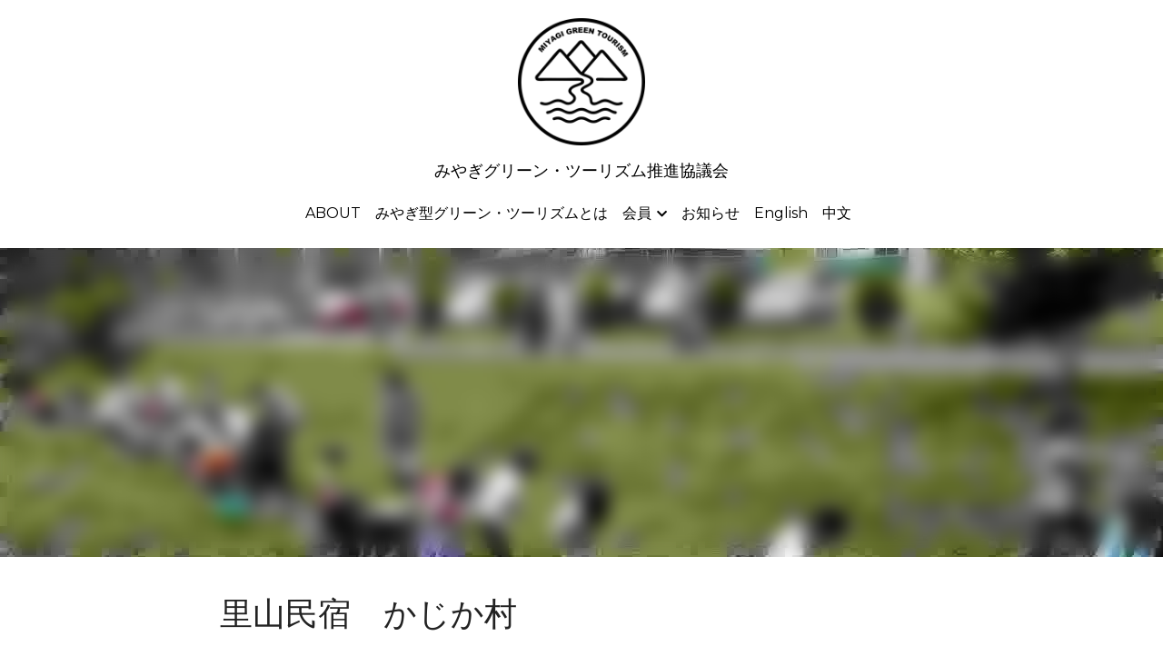

--- FILE ---
content_type: text/html; charset=utf-8
request_url: https://www.gtmiyagi.com/blog/kajika
body_size: 57305
content:
<!-- Powered by Strikingly.com 4 (1) Jan 18, 2026 at 01:30-->
<!DOCTYPE html>
<html itemscope itemtype='http://schema.org/WebPage' lang='ja' xmlns:og='http://ogp.me/ns#' xmlns='http://www.w3.org/1999/xhtml'>
<head>
<title>里山民宿　かじか村 - 農家民宿 県北エリア</title>
<link href='https://www.gtmiyagi.com/blog/kajika.amp' rel='amphtml'>
<meta content='text/html; charset=UTF-8' http-equiv='Content-Type'>
<meta content='width=device-width,initial-scale=1.0,user-scalable=yes,minimum-scale=1.0,maximum-scale=3.0' id='viewport' name='viewport'>
<meta content='里山民宿　かじか村 かじか村近隣では現在でも山からの沢水や井戸、マキや炭を利用し、目の前の小川では採りたての野菜や鍋カマ、農機具などを洗い、山と川と人が密接に関わって生きる里山の原風景が残っています。このエコな暮らしと「かじか」が住み続けられる環境を守るため「かじか村」と名付けました。皆さんも一度は世間の雑踏や普段の生活をちょっと忘れ、かじか村でのんびりとマ' name='description'>
<meta content='article' property='og:type'>
<meta content='里山民宿　かじか村' property='og:title'>
<meta content='https://www.gtmiyagi.com/blog/kajika' property='og:url'>
<meta content='https://custom-images.strikinglycdn.com/res/hrscywv4p/image/upload/c_limit,fl_lossy,h_9000,w_1200,f_auto,q_auto/151337/605052_558248.jpeg' property='og:image'>
<meta content='里山民宿　かじか村' property='og:site_name'>
<meta content='里山民宿　かじか村 かじか村近隣では現在でも山からの沢水や井戸、マキや炭を利用し、目の前の小川では採りたての野菜や鍋カマ、農機具などを洗い、山と川と人が密接に関わって生きる里山の原風景が残っています。このエコな暮らしと「かじか」が住み続けられる環境を守るため「かじか村」と名付けました。皆さんも一度は世間の雑踏や普段の生活をちょっと忘れ、かじか村でのんびりとマ' property='og:description'>
<meta content='里山民宿　かじか村' itemprop='name'>
<meta content='里山民宿　かじか村 かじか村近隣では現在でも山からの沢水や井戸、マキや炭を利用し、目の前の小川では採りたての野菜や鍋カマ、農機具などを洗い、山と川と人が密接に関わって生きる里山の原風景が残っています。このエコな暮らしと「かじか」が住み続けられる環境を守るため「かじか村」と名付けました。皆さんも一度は世間の雑踏や普段の生活をちょっと忘れ、かじか村でのんびりとマ' itemprop='description'>
<meta content='https://custom-images.strikinglycdn.com/res/hrscywv4p/image/upload/c_limit,fl_lossy,h_9000,w_1200,f_auto,q_auto/151337/605052_558248.jpeg' itemprop='image'>
<meta content='summary_large_image' name='twitter:card'>
<meta content='里山民宿　かじか村' name='twitter:title'>
<meta content='里山民宿　かじか村 かじか村近隣では現在でも山からの沢水や井戸、マキや炭を利用し、目の前の小川では採りたての野菜や鍋カマ、農機具などを洗い、山と川と人が密接に関わって生きる里山の原風景が残っています。このエコな暮らしと「かじか」が住み続けられる環境を守るため「かじか村」と名付けました。皆さんも一度は世間の雑踏や普段の生活をちょっと忘れ、かじか村でのんびりとマ' name='twitter:description'>
<meta content='https://custom-images.strikinglycdn.com/res/hrscywv4p/image/upload/c_limit,fl_lossy,h_9000,w_1200,f_auto,q_auto/151337/605052_558248.jpeg' name='twitter:image'>
<meta name="csrf-param" content="authenticity_token" />
<meta name="csrf-token" content="9OS1CF9MOL1gfGC7iKXZq7KKWtEkon83fTaZMZ4a7pMEt2IuGW0udyn5iZusllo7EXIHGGPNeI6iMgzqkcSXBw==" />
<script>
window.$S={};$S.conf={"SUPPORTED_CURRENCY":[{"code":"AED","symbol":"\u062f.\u0625","decimal":".","thousand":",","precision":2,"name":"\u30a2\u30e9\u30d6\u9996\u9577\u56fd\u9023\u90a6\u30c7\u30a3\u30eb\u30cf\u30e0"},{"code":"AFN","symbol":"\u060b","decimal":".","thousand":",","precision":2,"name":"\u30a2\u30d5\u30ac\u30f3\u30a2\u30d5\u30ac\u30cb"},{"code":"ALL","symbol":"Lek","decimal":",","thousand":".","precision":2,"name":"\u30a2\u30eb\u30d0\u30cb\u30a2 \u30ec\u30af"},{"code":"AMD","symbol":"\u058f","decimal":",","thousand":".","precision":2,"name":"\u30a2\u30eb\u30e1\u30cb\u30a2 \u30c9\u30e9\u30e0"},{"code":"ANG","symbol":"\u0192","decimal":",","thousand":".","precision":2,"name":"\u30aa\u30e9\u30f3\u30c0\u9818\u30a2\u30f3\u30c6\u30a3\u30eb \u30ae\u30eb\u30c0\u30fc"},{"code":"AOA","symbol":"Kz","decimal":",","thousand":".","precision":2,"name":"\u30a2\u30f3\u30b4\u30e9 \u30af\u30ef\u30f3\u30b6"},{"code":"ARS","symbol":"$","decimal":",","thousand":".","precision":2,"name":"\u30a2\u30eb\u30bc\u30f3\u30c1\u30f3 \u30da\u30bd"},{"code":"AUD","symbol":"A$","decimal":".","thousand":" ","precision":2,"name":"\u30aa\u30fc\u30b9\u30c8\u30e9\u30ea\u30a2\u30c9\u30eb"},{"code":"AWG","symbol":"\u0192","decimal":".","thousand":",","precision":2,"name":"\u30a2\u30eb\u30d0 \u30ae\u30eb\u30c0\u30fc"},{"code":"AZN","symbol":"\u20bc","decimal":".","thousand":",","precision":2,"name":"\u30a2\u30bc\u30eb\u30d0\u30a4\u30b8\u30e3\u30f3 \u30de\u30ca\u30c8"},{"code":"BAM","symbol":"KM","decimal":",","thousand":".","precision":2,"name":"\u30dc\u30b9\u30cb\u30a2 \u30de\u30eb\u30af (BAM)"},{"code":"BBD","symbol":"$","decimal":".","thousand":",","precision":2,"name":"\u30d0\u30eb\u30d0\u30c9\u30b9 \u30c9\u30eb"},{"code":"BDT","symbol":"Tk","decimal":".","thousand":",","precision":2,"name":"\u30d0\u30f3\u30b0\u30e9\u30c7\u30b7\u30e5\u30bf\u30ab"},{"code":"BGN","symbol":"\u043b\u0432","decimal":",","thousand":".","precision":2,"name":"\u30d6\u30eb\u30ac\u30ea\u30a2 \u65b0\u30ec\u30d5"},{"code":"BHD","symbol":"\u062f.\u0628","decimal":".","thousand":",","precision":3,"name":"\u30d0\u30fc\u30ec\u30fc\u30f3\u30c7\u30a3\u30ca\u30fc\u30eb"},{"code":"BIF","symbol":"FBu","decimal":".","thousand":",","precision":0,"name":"\u30d6\u30eb\u30f3\u30b8 \u30d5\u30e9\u30f3"},{"code":"BMD","symbol":"$","decimal":".","thousand":",","precision":2,"name":"\u30d0\u30df\u30e5\u30fc\u30c0 \u30c9\u30eb"},{"code":"BND","symbol":"$","decimal":".","thousand":",","precision":2,"name":"\u30d6\u30eb\u30cd\u30a4 \u30c9\u30eb"},{"code":"BOB","symbol":"$b","decimal":",","thousand":".","precision":2,"name":"\u30dc\u30ea\u30d3\u30a2 \u30dc\u30ea\u30d3\u30a2\u30fc\u30ce"},{"code":"BRL","symbol":"R$","decimal":",","thousand":".","precision":2,"name":"\u30d6\u30e9\u30b8\u30eb\u30ec\u30a2\u30eb","format":"%s %v"},{"code":"BSD","symbol":"$","decimal":".","thousand":",","precision":2,"name":"\u30d0\u30cf\u30de \u30c9\u30eb"},{"code":"BTN","symbol":"Nu.","decimal":".","thousand":",","precision":2,"name":"\u30d6\u30fc\u30bf\u30f3\u30cb\u30e5\u30eb\u30bf\u30e0"},{"code":"BWP","symbol":"P","decimal":".","thousand":",","precision":2,"name":"\u30dc\u30c4\u30ef\u30ca \u30d7\u30e9"},{"code":"BYN","symbol":"Br","decimal":".","thousand":",","precision":2,"name":"\u30d9\u30e9\u30eb\u30fc\u30b7 \u30eb\u30fc\u30d6\u30eb"},{"code":"BZD","symbol":"BZ$","decimal":".","thousand":",","precision":2,"name":"\u30d9\u30ea\u30fc\u30ba \u30c9\u30eb"},{"code":"CAD","symbol":"$","decimal":".","thousand":",","precision":2,"name":"\u30ab\u30ca\u30c0\u30c9\u30eb"},{"code":"CDF","symbol":"FC","decimal":".","thousand":",","precision":2,"name":"\u30b3\u30f3\u30b4 \u30d5\u30e9\u30f3"},{"code":"CHF","symbol":"CHF","decimal":".","thousand":"'","precision":2,"name":"\u30b9\u30a4\u30b9\u30d5\u30e9\u30f3","format":"%s %v"},{"code":"CLP","symbol":"$","decimal":"","thousand":".","precision":0,"name":"\u30c1\u30ea\u30da\u30bd"},{"code":"CNY","symbol":"\u00a5","decimal":".","thousand":",","precision":2,"name":"\u4e2d\u56fd\u4eba\u6c11\u5143"},{"code":"CRC","symbol":"\u20a1","decimal":",","thousand":".","precision":2,"name":"\u30b3\u30b9\u30bf\u30ea\u30ab \u30b3\u30ed\u30f3"},{"code":"CUP","symbol":"$","decimal":".","thousand":",","precision":2,"name":"\u30ad\u30e5\u30fc\u30d0\u30da\u30bd"},{"code":"CVE","symbol":"$","decimal":".","thousand":",","precision":2,"name":"\u30ab\u30fc\u30dc\u30d9\u30eb\u30c7 \u30a8\u30b9\u30af\u30fc\u30c9"},{"code":"CZK","symbol":"K\u010d","decimal":",","thousand":".","precision":2,"name":"\u30c1\u30a7\u30b3\u30b3\u30eb\u30ca","format":"%v %s"},{"code":"DJF","symbol":"Fdj","decimal":".","thousand":",","precision":0,"name":"\u30b8\u30d6\u30c1 \u30d5\u30e9\u30f3"},{"code":"DKK","symbol":"kr","decimal":".","thousand":",","precision":2,"name":"\u30c7\u30f3\u30de\u30fc\u30af\u30af\u30ed\u30fc\u30cd","format":"%v %s"},{"code":"DOP","symbol":"RD$","decimal":".","thousand":",","precision":2,"name":"\u30c9\u30df\u30cb\u30ab \u30da\u30bd"},{"code":"DZD","symbol":"\u062f\u062c","decimal":",","thousand":".","precision":2,"name":"\u30a2\u30eb\u30b8\u30a7\u30ea\u30a2 \u30c7\u30a3\u30ca\u30fc\u30eb"},{"code":"EGP","symbol":"E\u00a3","decimal":".","thousand":",","precision":2,"name":"\u30a8\u30b8\u30d7\u30c8 \u30dd\u30f3\u30c9"},{"code":"ERN","symbol":"Nkf","decimal":".","thousand":",","precision":2,"name":"\u30a8\u30ea\u30c8\u30ea\u30a2\u306e\u30ca\u30af\u30d5\u30a1"},{"code":"ETB","symbol":"Br","decimal":".","thousand":",","precision":2,"name":"\u30a8\u30c1\u30aa\u30d4\u30a2 \u30d6\u30eb"},{"code":"EUR","symbol":"\u20ac","decimal":",","thousand":".","precision":2,"name":"\u30e6\u30fc\u30ed","format":"%v %s"},{"code":"FJD","symbol":"$","decimal":".","thousand":",","precision":2,"name":"\u30d5\u30a3\u30b8\u30fc\u8af8\u5cf6 \u30c9\u30eb"},{"code":"FKP","symbol":"\u00a3","decimal":".","thousand":",","precision":2,"name":"\u30d5\u30a9\u30fc\u30af\u30e9\u30f3\u30c9\uff08\u30de\u30eb\u30d3\u30ca\u30b9\uff09\u8af8\u5cf6 \u30dd\u30f3\u30c9"},{"code":"GBP","symbol":"\u00a3","decimal":".","thousand":",","precision":2,"name":"\u82f1\u56fd\u30dd\u30f3\u30c9"},{"code":"GEL","symbol":"\u10da","decimal":",","thousand":".","precision":2,"name":"\u30b8\u30e7\u30fc\u30b8\u30a2 \u30e9\u30ea"},{"code":"GGP","symbol":"\u00a3","decimal":".","thousand":",","precision":2,"name":"\u30ac\u30fc\u30f3\u30b8\u30fc\u30dd\u30f3\u30c9"},{"code":"GHS","symbol":"GH\u20b5","decimal":".","thousand":",","precision":2,"name":"\u30ac\u30fc\u30ca \u30bb\u30c7\u30a3"},{"code":"GIP","symbol":"\u00a3","decimal":".","thousand":",","precision":2,"name":"\u30b8\u30d6\u30e9\u30eb\u30bf\u30eb \u30dd\u30f3\u30c9"},{"code":"GMD","symbol":"D","decimal":".","thousand":",","precision":2,"name":"\u30ac\u30f3\u30d3\u30a2 \u30c0\u30e9\u30b7"},{"code":"GNF","symbol":"\u20a3","decimal":".","thousand":",","precision":0,"name":"\u30ae\u30cb\u30a2 \u30d5\u30e9\u30f3"},{"code":"GTQ","symbol":"Q","decimal":".","thousand":",","precision":2,"name":"\u30b0\u30a2\u30c6\u30de\u30e9 \u30b1\u30c4\u30a1\u30eb"},{"code":"GYD","symbol":"G$","decimal":".","thousand":",","precision":2,"name":"\u30ac\u30a4\u30a2\u30ca \u30c9\u30eb"},{"code":"HKD","symbol":"HK$","decimal":".","thousand":",","precision":2,"name":"\u9999\u6e2f\u30c9\u30eb"},{"code":"HNL","symbol":"L","decimal":".","thousand":",","precision":2,"name":"\u30db\u30f3\u30b8\u30e5\u30e9\u30b9 \u30ec\u30f3\u30d4\u30e9"},{"code":"HRK","symbol":"kn","decimal":".","thousand":",","precision":2,"name":"\u30af\u30ed\u30a2\u30c1\u30a2 \u30af\u30fc\u30ca"},{"code":"HTG","symbol":"G","decimal":".","thousand":",","precision":2,"name":"\u30cf\u30a4\u30c1 \u30b0\u30fc\u30eb\u30c9"},{"code":"HUF","symbol":"Ft","decimal":"","thousand":",","precision":0,"name":"\u30cf\u30f3\u30ac\u30ea\u30fc\u30d5\u30a9\u30ea\u30f3\u30c8","format":"%v %s"},{"code":"ILS","symbol":"\u20aa","decimal":".","thousand":",","precision":2,"name":"\u30a4\u30b9\u30e9\u30a8\u30eb\u30b7\u30a7\u30b1\u30eb"},{"code":"IMP","symbol":"\u00a3","decimal":".","thousand":",","precision":2,"name":"\u30de\u30f3\u5cf6\u30dd\u30f3\u30c9"},{"code":"INR","symbol":"\u20b9","decimal":".","thousand":",","precision":2,"name":"\u30a4\u30f3\u30c9\u30eb\u30d4\u30fc"},{"code":"IQD","symbol":"\u062f.\u0639","decimal":".","thousand":",","precision":3,"name":"\u30a4\u30e9\u30af\u30c7\u30a3\u30ca\u30fc\u30eb"},{"code":"IRR","symbol":"\u062a\u0648\u0645\u0627\u0646","decimal":".","thousand":",","precision":2,"name":"\u30a4\u30e9\u30f3\u30ea\u30a2\u30eb"},{"code":"ISK","symbol":"kr","decimal":",","thousand":".","precision":2,"name":"\u30a2\u30a4\u30b9\u30e9\u30f3\u30c9 \u30af\u30ed\u30fc\u30ca"},{"code":"JEP","symbol":"\u00a3","decimal":".","thousand":",","precision":2,"name":"\u30b8\u30e3\u30fc\u30b8\u30fc\u30fb\u30dd\u30f3\u30c9"},{"code":"JMD","symbol":"J$","decimal":".","thousand":",","precision":2,"name":"\u30b8\u30e3\u30de\u30a4\u30ab\u30c9\u30eb"},{"code":"JOD","symbol":"JD","decimal":".","thousand":",","precision":3,"name":"\u30e8\u30eb\u30c0\u30f3 \u30c7\u30a3\u30ca\u30fc\u30eb"},{"code":"JPY","symbol":"\u00a5","decimal":"","thousand":",","precision":0,"name":"\u65e5\u672c\u5186","format":"%s %v"},{"code":"KES","symbol":"KSh","decimal":".","thousand":",","precision":2,"name":"\u30b1\u30cb\u30a2 \u30b7\u30ea\u30f3\u30b0"},{"code":"KGS","symbol":"\u043b\u0432","decimal":",","thousand":".","precision":2,"name":"\u30ad\u30eb\u30ae\u30b9\u30bf\u30f3 \u30bd\u30e0"},{"code":"KHR","symbol":"\u17db","decimal":".","thousand":",","precision":2,"name":"\u30ab\u30f3\u30dc\u30b8\u30a2 \u30ea\u30a8\u30eb"},{"code":"KMF","symbol":"CF","decimal":".","thousand":",","precision":0,"name":"\u30b3\u30e2\u30ed \u30d5\u30e9\u30f3"},{"code":"KPW","symbol":"\u20a9","decimal":".","thousand":",","precision":2,"name":"\u5317\u671d\u9bae\u30a6\u30a9\u30f3"},{"code":"KRW","symbol":"\uc6d0","decimal":"","thousand":",","precision":0,"name":"\u97d3\u56fd\u30a6\u30a9\u30f3","format":"%v %s"},{"code":"KWD","symbol":"\u062f.\u0643","decimal":".","thousand":",","precision":3,"name":"\u30af\u30a6\u30a7\u30fc\u30c8 \u30c7\u30a3\u30ca\u30fc\u30eb"},{"code":"KYD","symbol":"CI$","decimal":".","thousand":",","precision":2,"name":"\u30b1\u30a4\u30de\u30f3\u8af8\u5cf6 \u30c9\u30eb"},{"code":"KZT","symbol":"\u20b8","decimal":",","thousand":".","precision":2,"name":"\u30ab\u30b6\u30d5\u30b9\u30bf\u30f3 \u30c6\u30f3\u30b2"},{"code":"LBP","symbol":"LL","decimal":".","thousand":",","precision":2,"name":"\u30ec\u30d0\u30ce\u30f3 \u30dd\u30f3\u30c9"},{"code":"LKR","symbol":"\u20a8","decimal":".","thousand":",","precision":2,"name":"\u30b9\u30ea\u30e9\u30f3\u30ab \u30eb\u30d4\u30fc"},{"code":"LRD","symbol":"LR$","decimal":".","thousand":",","precision":2,"name":"\u30ea\u30d9\u30ea\u30a2 \u30c9\u30eb"},{"code":"LSL","symbol":"M","decimal":".","thousand":",","precision":2,"name":"\u30ec\u30bd\u30c8 \u30ed\u30c6\u30a3"},{"code":"LYD","symbol":"LD","decimal":".","thousand":",","precision":3,"name":"\u30ea\u30d3\u30a2\u30c7\u30a3\u30ca\u30fc\u30eb"},{"code":"MAD","symbol":"\u062f.\u0645.","decimal":",","thousand":".","precision":2,"name":"\u30e2\u30ed\u30c3\u30b3 \u30c7\u30a3\u30eb\u30cf\u30e0"},{"code":"MDL","symbol":"L","decimal":",","thousand":".","precision":2,"name":"\u30e2\u30eb\u30c9\u30d0 \u30ec\u30a4"},{"code":"MGA","symbol":"Ar","decimal":".","thousand":",","precision":0,"name":"\u30de\u30c0\u30ac\u30b9\u30ab\u30eb \u30a2\u30ea\u30a2\u30ea"},{"code":"MKD","symbol":"\u0434\u0435\u043d","decimal":",","thousand":".","precision":2,"name":"\u30de\u30b1\u30c9\u30cb\u30a2 \u30c7\u30ca\u30eb"},{"code":"MMK","symbol":"Ks","decimal":".","thousand":",","precision":2,"name":"\u30df\u30e3\u30f3\u30de\u30fc \u30c1\u30e3\u30c3\u30c8"},{"code":"MNT","symbol":"\u20ae","decimal":".","thousand":",","precision":2,"name":"\u30e2\u30f3\u30b4\u30eb \u30c8\u30b0\u30ed\u30b0"},{"code":"MOP","symbol":"MOP$","decimal":".","thousand":",","precision":2,"name":"\u30de\u30ab\u30aa \u30d1\u30bf\u30ab"},{"code":"MRO","symbol":"UM","decimal":".","thousand":",","precision":2,"name":"\u30e2\u30fc\u30ea\u30bf\u30cb\u30a2 \u30a6\u30ae\u30a2"},{"code":"MRU","symbol":"UM","decimal":".","thousand":",","precision":2,"name":"Mauritanian ouguiya"},{"code":"MUR","symbol":"\u20a8","decimal":".","thousand":",","precision":2,"name":"\u30e2\u30fc\u30ea\u30b7\u30e3\u30b9 \u30eb\u30d4\u30fc"},{"code":"MVR","symbol":"Rf","decimal":".","thousand":",","precision":2,"name":"\u30e2\u30eb\u30c7\u30a3\u30d6\u8af8\u5cf6 \u30eb\u30d5\u30a3\u30a2"},{"code":"MWK","symbol":"K","decimal":".","thousand":",","precision":2,"name":"\u30de\u30e9\u30a6\u30a3 \u30af\u30ef\u30c1\u30e3"},{"code":"MXN","symbol":"$","decimal":".","thousand":",","precision":2,"name":"\u30e1\u30ad\u30b7\u30b3\u30da\u30bd"},{"code":"MYR","symbol":"RM","decimal":".","thousand":",","precision":2,"name":"\u30de\u30ec\u30fc\u30b7\u30a2\u30ea\u30f3\u30ae\u30c3\u30c8"},{"code":"MZN","symbol":"MT","decimal":",","thousand":".","precision":2,"name":"\u30e2\u30b6\u30f3\u30d3\u30fc\u30af \u30e1\u30c6\u30a3\u30ab\u30eb"},{"code":"NAD","symbol":"N$","decimal":".","thousand":",","precision":2,"name":"\u30ca\u30df\u30d3\u30a2 \u30c9\u30eb"},{"code":"NGN","symbol":"\u20a6","decimal":".","thousand":",","precision":2,"name":"\u30ca\u30a4\u30b8\u30a7\u30ea\u30a2 \u30ca\u30a4\u30e9"},{"code":"NIO","symbol":"C$","decimal":".","thousand":",","precision":2,"name":"\u30cb\u30ab\u30e9\u30b0\u30a2 \u30b3\u30eb\u30c9\u30d0 \u30aa\u30ed"},{"code":"NOK","symbol":"kr","decimal":",","thousand":".","precision":2,"name":"\u30ce\u30eb\u30a6\u30a7\u30fc\u30af\u30ed\u30fc\u30cd","format":"%v %s"},{"code":"NPR","symbol":"\u20a8","decimal":".","thousand":",","precision":2,"name":"\u30cd\u30d1\u30fc\u30eb \u30eb\u30d4\u30fc"},{"code":"NZD","symbol":"$","decimal":".","thousand":",","precision":2,"name":"\u30cb\u30e5\u30fc\u30b8\u30fc\u30e9\u30f3\u30c9\u30c9\u30eb"},{"code":"OMR","symbol":"\u0631.\u0639.","decimal":".","thousand":",","precision":3,"name":"\u30aa\u30de\u30fc\u30f3\u30fb\u30ea\u30a2\u30eb"},{"code":"PAB","symbol":"B\/.","decimal":".","thousand":",","precision":2,"name":"\u30d1\u30ca\u30de \u30d0\u30eb\u30dc\u30a2"},{"code":"PEN","symbol":"S\/.","decimal":".","thousand":",","precision":2,"name":"\u30cc\u30a8\u30dc\u30bd\u30eb"},{"code":"PGK","symbol":"K","decimal":".","thousand":",","precision":2,"name":"\u30d1\u30d7\u30a2\u30cb\u30e5\u30fc\u30ae\u30cb\u30a2 \u30ad\u30ca"},{"code":"PHP","symbol":"\u20b1","decimal":".","thousand":",","precision":2,"name":"\u30d5\u30a3\u30ea\u30d4\u30f3\u30da\u30bd"},{"code":"PKR","symbol":"\u20a8","decimal":".","thousand":",","precision":2,"name":"\u30d1\u30ad\u30b9\u30bf\u30f3 \u30eb\u30d4\u30fc"},{"code":"PLN","symbol":"z\u0142","decimal":",","thousand":" ","precision":2,"name":"\u30dd\u30fc\u30e9\u30f3\u30c9\u30ba\u30ed\u30c1","format":"%v %s"},{"code":"PYG","symbol":"\u20b2","decimal":",","thousand":".","precision":0,"name":"\u30d1\u30e9\u30b0\u30a2\u30a4 \u30b0\u30a2\u30e9\u30cb"},{"code":"QAR","symbol":"\u0631.\u0642","decimal":".","thousand":",","precision":2,"name":"\u30ab\u30bf\u30fc\u30eb \u30ea\u30a2\u30eb"},{"code":"RON","symbol":"lei","decimal":",","thousand":".","precision":2,"name":"\u30eb\u30fc\u30de\u30cb\u30a2 \u30ec\u30a4"},{"code":"RSD","symbol":"\u0434\u0438\u043d","decimal":",","thousand":".","precision":2,"name":"\u30c7\u30a3\u30ca\u30fc\u30eb (\u30bb\u30eb\u30d3\u30a2)"},{"code":"RUB","symbol":"\u20bd","decimal":",","thousand":".","precision":2,"name":"\u30ed\u30b7\u30a2\u30eb\u30fc\u30d6\u30eb","format":"%v %s"},{"code":"RWF","symbol":"FRw","decimal":".","thousand":",","precision":0,"name":"\u30eb\u30ef\u30f3\u30c0 \u30d5\u30e9\u30f3"},{"code":"SAR","symbol":"\u0631.\u0633","decimal":".","thousand":",","precision":2,"name":"\u30b5\u30a6\u30b8 \u30ea\u30e4\u30eb"},{"code":"SBD","symbol":"SI$","decimal":".","thousand":",","precision":2,"name":"\u30bd\u30ed\u30e2\u30f3\u8af8\u5cf6 \u30c9\u30eb"},{"code":"SCR","symbol":"SRe","decimal":".","thousand":",","precision":2,"name":"\u30bb\u30fc\u30b7\u30a7\u30eb \u30eb\u30d4\u30fc"},{"code":"SDG","symbol":"SDG","decimal":".","thousand":",","precision":2,"name":"\u30b9\u30fc\u30c0\u30f3\u30dd\u30f3\u30c9"},{"code":"SEK","symbol":"kr","decimal":".","thousand":" ","precision":2,"name":"\u30b9\u30a6\u30a7\u30fc\u30c7\u30f3 \u30af\u30ed\u30fc\u30ca","format":"%v %s"},{"code":"SGD","symbol":"S$","decimal":".","thousand":",","precision":2,"name":"\u30b7\u30f3\u30ac\u30dd\u30fc\u30eb\u30c9\u30eb"},{"code":"SHP","symbol":"\u00a3","decimal":".","thousand":",","precision":2,"name":"\u30bb\u30f3\u30c8\u30d8\u30ec\u30ca\u5cf6 \u30dd\u30f3\u30c9"},{"code":"SLL","symbol":"Le","decimal":".","thousand":",","precision":2,"name":"\u30b7\u30a8\u30e9\u30ec\u30aa\u30cd \u30ec\u30aa\u30f3"},{"code":"SOS","symbol":"S","decimal":".","thousand":",","precision":2,"name":"\u30bd\u30de\u30ea\u30a2 \u30b7\u30ea\u30f3\u30b0"},{"code":"SRD","symbol":"$","decimal":",","thousand":".","precision":2,"name":"\u30b9\u30ea\u30ca\u30e0 \u30c9\u30eb"},{"code":"SSP","symbol":"SS\u00a3","decimal":".","thousand":",","precision":2,"name":"\u5357\u30b9\u30fc\u30c0\u30f3\u30dd\u30f3\u30c9"},{"code":"STD","symbol":"Db","decimal":".","thousand":",","precision":2,"name":"\u30b5\u30f3\u30c8\u30e1\u30fb\u30d7\u30ea\u30f3\u30b7\u30da \u30c9\u30d6\u30e9"},{"code":"STN","symbol":"Db","decimal":".","thousand":",","precision":2,"name":"\u30b5\u30f3\u30c8\u30e1\u30fb\u30d7\u30ea\u30f3\u30b7\u30da\u30fb\u30c9\u30d6\u30e9"},{"code":"SYP","symbol":"LS","decimal":".","thousand":",","precision":2,"name":"Syrian pound"},{"code":"SZL","symbol":"E","decimal":".","thousand":",","precision":2,"name":"\u30b9\u30ef\u30b8\u30e9\u30f3\u30c9 \u30ea\u30e9\u30f3\u30b2\u30cb"},{"code":"THB","symbol":"\u0e3f","decimal":".","thousand":",","precision":2,"name":"\u30bf\u30a4\u30d0\u30fc\u30c4"},{"code":"TJS","symbol":"SM","decimal":".","thousand":",","precision":2,"name":"\u30bf\u30b8\u30ad\u30b9\u30bf\u30f3 \u30bd\u30e2\u30cb"},{"code":"TMT","symbol":"T","decimal":".","thousand":",","precision":2,"name":"\u30c8\u30eb\u30af\u30e1\u30cb\u30b9\u30bf\u30f3\u30de\u30ca\u30c8"},{"code":"TND","symbol":"\u062f.\u062a","decimal":".","thousand":",","precision":3,"name":"\u30c1\u30e5\u30cb\u30b8\u30a2\u30fb\u30c7\u30a3\u30ca\u30fc\u30eb"},{"code":"TOP","symbol":"T$","decimal":".","thousand":",","precision":2,"name":"\u30c8\u30f3\u30ac \u30d1\u30fb\u30a2\u30f3\u30ac"},{"code":"TRY","symbol":"\u20ba","decimal":".","thousand":",","precision":2,"name":"\u65b0\u30c8\u30eb\u30b3\u30ea\u30e9"},{"code":"TTD","symbol":"TT$","decimal":".","thousand":",","precision":2,"name":"\u30c8\u30ea\u30cb\u30c0\u30fc\u30c9\u30c8\u30d0\u30b4 \u30c9\u30eb"},{"code":"TWD","symbol":"NT$","decimal":"","thousand":",","precision":0,"name":"\u65b0\u53f0\u6e7e\u30c9\u30eb"},{"code":"TZS","symbol":"Tsh","decimal":".","thousand":",","precision":2,"name":"\u30bf\u30f3\u30b6\u30cb\u30a2 \u30b7\u30ea\u30f3\u30b0"},{"code":"UAH","symbol":"\u20b4","decimal":".","thousand":",","precision":2,"name":"\u30a6\u30af\u30e9\u30a4\u30ca \u30b0\u30ea\u30d6\u30ca"},{"code":"UGX","symbol":"USh","decimal":".","thousand":",","precision":2,"name":"\u30a6\u30ac\u30f3\u30c0 \u30b7\u30ea\u30f3\u30b0"},{"code":"USD","symbol":"$","decimal":".","thousand":",","precision":2,"name":"\u7c73\u30c9\u30eb"},{"code":"UYU","symbol":"$U","decimal":",","thousand":".","precision":2,"name":"\u30a6\u30eb\u30b0\u30a2\u30a4 \u30da\u30bd"},{"code":"UZS","symbol":"\u043b\u0432","decimal":",","thousand":".","precision":2,"name":"\u30a6\u30ba\u30d9\u30ad\u30b9\u30bf\u30f3 \u30b9\u30e0"},{"code":"VES","symbol":"Bs.S.","decimal":".","thousand":",","precision":2,"name":"\u30d9\u30cd\u30ba\u30a8\u30e9\u306e\u30dc\u30ea\u30d0\u30eb\u30fb\u30bd\u30d9\u30e9\u30ce"},{"code":"VUV","symbol":"VT","decimal":".","thousand":",","precision":0,"name":"\u30d0\u30cc\u30a2\u30c4 \u30d0\u30c4"},{"code":"WST","symbol":"WS$","decimal":".","thousand":",","precision":2,"name":"\u30b5\u30e2\u30a2 \u30bf\u30e9"},{"code":"XAF","symbol":"FCFA","decimal":".","thousand":",","precision":0,"name":"\u4e2d\u592e\u30a2\u30d5\u30ea\u30ab CFA \u30d5\u30e9\u30f3"},{"code":"XCD","symbol":"EC$","decimal":".","thousand":",","precision":2,"name":"\u6771\u30ab\u30ea\u30d6 \u30c9\u30eb"},{"code":"XDR","symbol":"SDR","decimal":".","thousand":"","precision":0,"name":"\u7279\u5225\u62bd\u9078\u6a29"},{"code":"XOF","symbol":"CFA","decimal":".","thousand":",","precision":0,"name":"\u897f\u30a2\u30d5\u30ea\u30ab CFA \u30d5\u30e9\u30f3"},{"code":"XPF","symbol":"\u20a3","decimal":".","thousand":",","precision":0,"name":"CFP \u30d5\u30e9\u30f3"},{"code":"YER","symbol":"\u0631.\u064a","decimal":".","thousand":",","precision":2,"name":"\u30a4\u30a8\u30e1\u30f3 \u30ea\u30a2\u30eb"},{"code":"ZAR","symbol":"R","decimal":".","thousand":",","precision":2,"name":"\u5357\u30a2\u30d5\u30ea\u30ab\u30e9\u30f3\u30c9"},{"code":"ZMW","symbol":"K","decimal":",","thousand":".","precision":2,"name":"\u30b6\u30f3\u30d3\u30a2 \u30af\u30ef\u30c1\u30e3"},{"code":"IDR","symbol":"Rp ","decimal":"","thousand":".","precision":0,"name":"\u30a4\u30f3\u30c9\u30cd\u30b7\u30a2\u30eb\u30d4\u30a2"},{"code":"VND","symbol":"\u20ab","decimal":"","thousand":".","precision":0,"name":"\u30d9\u30c8\u30ca\u30e0\u30c9\u30f3","format":"%v%s"},{"code":"LAK","symbol":"\u20ad","decimal":".","thousand":",","precision":2,"name":"\u30e9\u30aa\u30b9 \u30ad\u30fc\u30d7"},{"code":"COP","symbol":"$","decimal":".","thousand":",","precision":0,"name":"\u30b3\u30ed\u30f3\u30d3\u30a2\u30da\u30bd"}],"keenio_collection":"strikingly_pageviews","keenio_pbs_impression_collection":"strikingly_pbs_impression","keenio_pbs_conversion_collection":"strikingly_pbs_conversion","keenio_pageservice_imageshare_collection":"strikingly_pageservice_imageshare","keenio_page_socialshare_collection":"strikingly_page_socialshare","keenio_page_framing_collection":"strikingly_page_framing","keenio_file_download_collection":"strikingly_file_download","is_google_analytics_enabled":true,"gdpr_compliance_feature":false,"is_strikingly_analytics_enabled":true,"baidu_xzh_json":null,"isBlog":true};$S.globalConf={"premium_apps":["HtmlApp","EcwidApp","MailChimpApp","CeleryApp","LocuApp"],"environment":"production","env":"production","host_suffix":"strikingly.com","asset_url":"https:\/\/static-assets.strikinglycdn.com","support_url":"http:\/\/support.strikingly.com","sxl_font_api_url":"https:\/\/static-fonts-css.strikinglycdn.com","locale":"ja","enable_live_chat":true,"s_in_china":false,"browser_locale":null,"is_sxl":false,"is_rtl":false,"google":{"recaptcha_v2_client_key":"6LeRypQbAAAAAGgaIHIak2L7UaH4Mm3iS6Tpp7vY","recaptcha_v2_invisible_client_key":"6LdmtBYdAAAAAJmE1hETf4IHoUqXQaFuJxZPO8tW"},"hcaptcha":{"hcaptcha_checkbox_key":"cd7ccab0-57ca-49aa-98ac-db26473a942a","hcaptcha_invisible_key":"65400c5a-c122-4648-971c-9f7e931cd872"},"user_image_cdn":{"qn":"\/\/user-assets.sxlcdn.com","s":"\/\/custom-images.strikinglycdn.com"},"user_image_private_cdn":{"qn":null},"rollout":{"crm_livechat":true,"google_invisible_recaptcha":true,"enabled_hcaptcha":true,"nav_2021":true,"nav_2021_off":false,"nav_2023":true,"new_blog_layout":true,"pbs_i18n":true},"GROWINGIO_API_KEY":null,"BAIDU_API_KEY":null,"SEGMENTIO_API_KEY":"eb3txa37hi","FACEBOOK_APP_ID":"138736959550286","WECHAT_APP_ID":null,"KEEN_IO_PROJECT_ID":"5317e03605cd66236a000002","KEEN_IO_WRITE_KEY":"[base64]","CLOUDINARY_CLOUD_NAME":"hrscywv4p","CLOUDINARY_PRESET":"oxbxiyxl","BUGSNAG_FE_API_KEY":"","BUGSNAG_FE_JS_RELEASE_STAGE":"production","WEB_PUSH_PUB_KEY":"BDKuVD3CPl9FsdF_P7eYJg1i-siryCIDQRcOhTu2zMMFbNrXaugVggo_7vy5OHPYTVaXkLBWv8PUPdduzaKq8xE="};$S.miniProgramAppType=null;$S.blogPostData={"blogPostMeta":{"id":10983669,"state":"published","pinned":false,"notified":false,"createdAt":"2021-02-09T22:49:50.538-08:00","publishedAt":"2021-02-09T23:03:40.355-08:00","publicUrl":"https:\/\/www.gtmiyagi.com\/blog\/kajika","customSlug":"kajika","editCount":45,"publishedEditCount":33,"mode":"show","role":null,"reviewState":null,"needReview":false,"censorshipResult":null,"reviewUpdatedAt":null,"scheduledPublishAt":null,"scheduledPublishAtUtcTime":null,"scheduledTimeZone":null,"postedToWechat":false,"tags":["農家民宿","県北エリア"],"categories":[{"id":185144,"name":"\u770c\u5317\u30a8\u30ea\u30a2"},{"id":185156,"name":"\u8fb2\u5bb6\u6c11\u5bbf"}],"socialMediaConfig":{"url":"https:\/\/www.gtmiyagi.com\/blog\/kajika","title":"\u91cc\u5c71\u6c11\u5bbf\u3000\u304b\u3058\u304b\u6751","image":"https:\/\/custom-images.strikinglycdn.com\/res\/hrscywv4p\/image\/upload\/c_limit,fl_lossy,h_9000,w_1200,f_auto,q_auto\/151337\/605052_558248.jpeg","description":"\u91cc\u5c71\u6c11\u5bbf\u3000\u304b\u3058\u304b\u6751 \u304b\u3058\u304b\u6751\u8fd1\u96a3\u3067\u306f\u73fe\u5728\u3067\u3082\u5c71\u304b\u3089\u306e\u6ca2\u6c34\u3084\u4e95\u6238\u3001\u30de\u30ad\u3084\u70ad\u3092\u5229\u7528\u3057\u3001\u76ee\u306e\u524d\u306e\u5c0f\u5ddd\u3067\u306f\u63a1\u308a\u305f\u3066\u306e\u91ce\u83dc\u3084\u934b\u30ab\u30de\u3001\u8fb2\u6a5f\u5177\u306a\u3069\u3092\u6d17\u3044\u3001\u5c71\u3068\u5ddd\u3068\u4eba\u304c\u5bc6\u63a5\u306b\u95a2\u308f\u3063\u3066\u751f\u304d\u308b\u91cc\u5c71\u306e\u539f\u98a8\u666f\u304c\u6b8b\u3063\u3066\u3044\u307e\u3059\u3002\u3053\u306e\u30a8\u30b3\u306a\u66ae\u3089\u3057\u3068\u300c\u304b\u3058\u304b\u300d\u304c\u4f4f\u307f\u7d9a\u3051\u3089\u308c\u308b\u74b0\u5883\u3092\u5b88\u308b\u305f\u3081\u300c\u304b\u3058\u304b\u6751\u300d\u3068\u540d\u4ed8\u3051\u307e\u3057\u305f\u3002\u7686\u3055\u3093\u3082\u4e00\u5ea6\u306f\u4e16\u9593\u306e\u96d1\u8e0f\u3084\u666e\u6bb5\u306e\u751f\u6d3b\u3092\u3061\u3087\u3063\u3068\u5fd8\u308c\u3001\u304b\u3058\u304b\u6751\u3067\u306e\u3093\u3073\u308a\u3068\u30de\u30a4\u53e4\u91cc\u3057\u3066\u307f\u307e\u305b\u3093\u304b\u3002 \u6cca\u307e\u308b \u7bc9100\u5e74\u4ee5\u4e0a\u306e\u53e4\u6c11\u5bb6\u3067\u4f1a\u98df\u30fb\u5bbf\u6cca\u3068\u3082\u4e00\u65e5\u4e00\u7d44\u3067\u3059\u3002\u5bbf\u6cca\u4eba\u6570\u306f\uff17\uff5e\uff18\u540d\u69d8\u3050\u3089\u3044\u307e\u3067\u3002\u4f1a\u98df\u306f\uff14\u30fb\uff15\u540d\uff5e\uff13\uff10\u540d\u69d8\u3050\u3089\u3044\u307e\u3067\uff08\u5fdc\u76f8\u8ac7\uff09\u3002 \u98df\u3079\u308b...","fbAppId":"138736959550286"},"nextBlogPostTitle":"\u3232\u30de\u30eb\u30bb\u30f3\u30d5\u30a1\u30fc\u30e0","nextBlogPostRelativeUrl":"\/blog\/marusen","nextBlogPostId":10983997,"prevBlogPostTitle":"\u52a0\u7f8e\u753a\u30b0\u30ea\u30fc\u30f3\u30fb\u30c4\u30fc\u30ea\u30ba\u30e0\u63a8\u9032\u4f1a\u8b70","prevBlogPostRelativeUrl":"\/blog\/kkami-green-tourism","prevBlogPostId":10983469},"pageMeta":{"blogSettings":{"previewLayout":1,"mailchimpCode":null,"hasSubscriptionCode":false,"hasSubscriptionCodeBefore":null,"showMorePostsWith":null,"usedDisqusCommentsBefore":null,"showRss":null,"showMip":null,"enableComments":null,"lastReadCommentsAt":null,"showAmp":true,"reviewNumber":null,"commentsRequireApproval":null,"showSubscriptionForm":null,"showSubscriptionsTab":null,"headerCustomCode":"","footerCustomCode":"","shortcuts":[],"shortcutsOrder":{},"banner":[],"previewNumber":null,"wechatMomentEnabled":null,"category_order":{"95":5,"299":0,"95643":6,"106693":1,"185143":8,"185144":7,"185145":9,"185147":4,"185156":3,"185157":2},"showNav":true,"hideNewBlogTips":true,"positiveOrder":true},"isPro":true,"isV4":true,"forcedLocale":"ja","userId":151337,"membership":"pro","theme":{"id":59,"css_file":"themes/s5-theme/main","color_list":"","created_at":"2017-12-17T18:25:54.886-08:00","updated_at":"2018-04-10T19:58:57.731-07:00","display_name":"S5 Theme","default_slide_list":"","navbar_file":"s5-theme/navbar","footer_file":null,"name":"s5-theme","thumb_image":null,"use_background_image":false,"demo_page_id":null,"type_mask":1,"data_page_id":null,"is_new":false,"priority":0,"header_file":null,"data":"{\"menu\":{\"type\":\"Menu\",\"components\":{\"logo\":{\"type\":\"Image\",\"image_type\":\"small\",\"url\":\"/images/defaults/default_logo.png\"},\"title\":{\"type\":\"RichText\",\"value\":\"Title Text\",\"text_type\":\"title\"}}}}","name_with_v4_fallback":"s5-theme"},"permalink":"miyagigreen","subscriptionPlan":"pro_yearly","subscriptionPeriod":"yearly","isOnTrial":false,"customColors":{"type":"CustomColors","id":"f_d35970ff-fab0-4cef-a27f-e8b4bf8cae86","defaultValue":null,"active":true,"highlight1":"#000702","highlight2":"#ffffff","themePreColors":[{"type":"ThemeColor","id":"f_09e2956d-972c-44b5-a73b-6bcff5badd6c","key":0,"value":"#001a07"},{"type":"ThemeColor","id":"f_a128e3c3-3874-430a-9dfb-9ac80ffbf1dd","key":1,"value":"#006b1e"},{"type":"ThemeColor","id":"f_6be4d4c0-45aa-4acf-8d65-474cd5de9cdd","key":2,"value":"#00d13b"},{"type":"ThemeColor","id":"f_cec3b6f3-aff1-4d7a-b967-4122ac2fbfca","key":3,"value":"#38ff70"},{"type":"ThemeColor","id":"f_885da618-d0b9-4dc6-835a-47c4849f6fb2","key":4,"value":"#9effba"},{"type":"ThemeColor","id":"f_c31b0e4b-af34-49f9-b5a3-b5007d5e1acb","key":5,"value":"#333333"},{"type":"ThemeColor","id":"f_2510e82a-1662-417f-b4b7-de85ccc9ef07","key":6,"value":"#666666"},{"type":"ThemeColor","id":"f_4d5a33d8-7353-4831-b672-3e7ab29ba658","key":7,"value":"#999999"},{"type":"ThemeColor","id":"f_06448c70-ced3-49ce-95b9-6e639066ec7b","key":8,"value":"#cccccc"},{"type":"ThemeColor","id":"f_43d4f75d-b59f-4dce-97ad-5797d534b1bd","key":9,"value":"#f2f2f2"},{"type":"ThemeColor","id":"f_3867fea7-400b-4998-bf4f-19c0db10dcac","key":10,"value":"#ffffff"},{"type":"ThemeColor","id":"f_4a3a1b68-9d02-4b7a-bf27-52f5d075554a","key":11,"value":"#555555"},{"type":"ThemeColor","id":"f_cd857eac-c69c-4798-8358-e49aa30f0af7","key":12,"value":"#000000"},{"type":"ThemeColor","id":"f_af991ddd-19ec-4730-9bce-a3f203240bca","key":13,"value":"#816354"},{"type":"ThemeColor","id":"f_c6cd92c4-05df-4258-8ffa-6071388d6774","key":14,"value":"#ff4d4d"},{"type":"ThemeColor","id":"f_6dbe7f05-e221-4ab4-845e-03a725b486ef","key":15,"value":"#ffa64d"},{"type":"ThemeColor","id":"f_1a0a68d1-0e39-4c62-8611-f54b74fae389","key":16,"value":"#9cce06"},{"type":"ThemeColor","id":"f_2cb9caf7-70bb-4631-a7ca-80f6bf7b939b","key":17,"value":"#26c9ff"}]},"animations":{"type":"Animations","id":"f_1e864d09-1899-4c92-98b3-d7c80ca2377e","defaultValue":null,"page_scroll":"none","background":"none","image_link_hover":"none"},"s5Theme":{"type":"Theme","id":"f_247e5d2c-d437-4993-a487-1c633cb2e339","defaultValue":null,"version":"10","nav":{"type":"NavTheme","id":"f_a7eefaef-c78a-4fe1-925d-f515062961c4","defaultValue":null,"name":"topCenter","layout":"f","padding":"medium","sidebarWidth":"medium","topContentWidth":"section","horizontalContentAlignment":"center","verticalContentAlignment":"middle","fontSize":"medium","backgroundColor1":"#fff","highlightColor":null,"presetColorName":"whiteMinimal","itemColor":"#000","itemSpacing":"compact","dropShadow":"no","socialMediaListType":"link","isTransparent":false,"isSticky":true,"showSocialMedia":false,"highlight":{"blockBackgroundColor":null,"blockTextColor":null,"blockBackgroundColorSettings":{"preIndex":null,"type":"default","default":"#cccdcc","id":"f_984d6377-7ea3-4792-9f6f-5186ad9ef103"},"blockTextColorSettings":{"preIndex":null,"type":"default","default":"#000702","id":"f_fdb90923-b8d1-4d74-bd45-25b99588ba2a"},"blockShape":"square","textColor":null,"textColorSettings":{"preIndex":null,"type":"default","default":"#000702","id":"f_47d6f842-81ec-4be4-99fe-0b7c09b1ece0"},"type":"underline","id":"f_73478c5f-5098-4fd9-b6a1-938192cafd8f"},"border":{"enable":false,"borderColor":"#000","position":"bottom","thickness":"small","borderColorSettings":{"preIndex":null,"type":"custom","default":"#ffffff","id":"f_ac5bec79-4025-4582-b2e5-f455fe6ab6c3"}},"socialMedia":[],"socialMediaButtonList":[{"type":"Facebook","id":"c03b8928-e341-11ed-8e76-d56d9e551ada","url":"","link_url":"","share_text":"","show_button":false},{"type":"Twitter","id":"c03b8929-e341-11ed-8e76-d56d9e551ada","url":"","link_url":"","share_text":"","show_button":false},{"type":"LinkedIn","id":"c03b892a-e341-11ed-8e76-d56d9e551ada","url":"","link_url":"","share_text":"","show_button":false},{"type":"Pinterest","id":"c03b892b-e341-11ed-8e76-d56d9e551ada","url":"","link_url":"","share_text":"","show_button":false}],"socialMediaContactList":[{"type":"SocialMediaPhone","id":"c03b892e-e341-11ed-8e76-d56d9e551ada","defaultValue":"","className":"fas fa-phone-alt"},{"type":"SocialMediaEmail","id":"c03b892f-e341-11ed-8e76-d56d9e551ada","defaultValue":"","className":"fas fa-envelope"}],"backgroundColorSettings":{"preIndex":null,"type":"custom","default":"#ffffff","id":"f_0b8d87c0-b27f-4571-84c3-83b59b3ac4c5"},"highlightColorSettings":{"preIndex":null,"type":"default","default":"#000702","id":"f_b7fcfb3a-10bc-4f69-bbe0-93b7fa412e13"},"itemColorSettings":{"preIndex":null,"type":"custom","default":"#323232","id":"f_74e94475-1053-4e5b-b0bb-1bc800f37bab"}},"section":{"type":"SectionTheme","id":"f_4fc6197e-5182-4a82-a157-ca9ae223252b","defaultValue":null,"padding":"normal","contentWidth":"wide","contentAlignment":"center","baseFontSize":17,"titleFontSize":null,"subtitleFontSize":null,"itemTitleFontSize":null,"itemSubtitleFontSize":18,"textHighlightColor":null,"baseColor":"","titleColor":"","subtitleColor":"#000702","itemTitleColor":"","itemSubtitleColor":"#000702","textHighlightSelection":{"type":"TextHighlightSelection","id":"f_100266f9-faa6-4a20-8290-809532d31c19","defaultValue":null,"title":false,"subtitle":true,"itemTitle":false,"itemSubtitle":true},"base":{"preIndex":null,"type":"default","default":"#50555c","id":"f_03372e36-521a-4f18-b91d-9a4337c6a386"},"title":{"preIndex":null,"type":"default","default":"#1D2023","id":"f_f9389494-3442-4219-b910-4befa0bf20dd"},"subtitle":{"preIndex":null,"type":"default","default":"#000702","id":"f_f0374c3a-ba16-4b57-b7d9-fe7761e86449"},"itemTitle":{"preIndex":null,"type":"default","default":"#1D2023","id":"f_49a9f56d-3abb-4745-ac83-155665bb0483"},"itemSubtitle":{"preIndex":null,"type":"default","default":"#000702","id":"f_e4806b24-df99-4e44-b4cd-106d0102dc09"}},"firstSection":{"type":"FirstSectionTheme","id":"f_9f9203be-cabb-4145-b07c-4de2ccc75783","defaultValue":null,"height":"normal","shape":"none"},"button":{"type":"ButtonTheme","id":"f_78383a89-ed4d-4cda-9d68-f5c72825706d","defaultValue":null,"backgroundColor":"#000702","shape":"square","fill":"solid","backgroundSettings":{"preIndex":null,"type":"default","default":"#000702","id":"f_46367f22-73dc-42cd-b09e-18133d243a68"}}},"id":13954737,"headingFont":"arial","titleFont":"arial","bodyFont":"arial","usedWebFontsNormalized":"Montserrat:400,700","showAmp":true,"subscribersCount":0,"templateVariation":"","showStrikinglyLogo":false,"multiPage":true,"sectionLayout":"three-landscape-none-none","siteName":"\u307f\u3084\u304e\u30b0\u30ea\u30fc\u30f3\u30fb\u30c4\u30fc\u30ea\u30ba\u30e0\u63a8\u9032\u5354\u8b70\u4f1a","siteRollouts":{"custom_code":true,"pro_sections":true,"pro_apps":true,"new_settings_dialog_feature":true,"google_analytics":true,"strikingly_analytics":true,"popup":null,"sections_name_sync":true,"custom_form":false,"membership_feature":false},"pageCustomDomain":"www.gtmiyagi.com","pagePublicUrl":"https:\/\/www.gtmiyagi.com\/","googleAnalyticsTracker":null,"googleAnalyticsType":"universal","facebookPixelId":null,"gaTrackingId":"UA-25124444-6","errorceptionKey":"\"518ac810441fb4b7180002fa\"","keenioProjectId":"5317e03605cd66236a000002","keenioWriteKey":"[base64]","wechatMpAccountId":null,"blogSubscriptionUrl":"\/show_iframe_component\/4637719","chatSettings":null,"user":{"membership":"pro","subscriptionPlan":"pro_yearly","subscriptionPeriod":"yearly","isOnTrial":false,"id":151337,"enableDesktopNotifications":null,"canUseLiveChat":false},"enableSiteSearch":false,"siteMode":"show","membershipFeatureActive":false,"mobileActions":{"phone":null,"sms":null,"location":null,"email":null,"version":"v2","actions":[]},"ecommerceSettings":{"displayTax":true,"registration":"no_registration","postOrderRedirection":{}},"ecommerce":{"sellerWechatAppId":null,"hasSetPaymentAccount":false},"showNav":true,"hideNewBlogTips":true,"connectedSites":[],"enableFixedTextColor":true,"enableFixedTextColorRemaining":true,"enableFixedTextColorHasBgColor":false,"enableFixedGallerySectionRtlStyle":false,"enableFixedNavHorizontalAlign":false,"enableSectionSmartBinding":false,"enableFixedSectionContentStyle20251020":false,"enableNewLumaVersion":true,"enableFixedNavSpecialLogicColor":false},"content":{"type":"Blog.BlogData","id":"f_48dfc2cb-d006-4ce9-a0d4-790e60a00f84","defaultValue":null,"showComments":true,"showShareButtons":null,"header":{"type":"Blog.Header","id":"f_60e63b1a-2f5e-4723-8821-d4336248b832","defaultValue":null,"title":{"type":"Blog.Text","id":"f_ff614bdf-da76-4560-a22a-4092bc8acb15","defaultValue":false,"value":"","backupValue":null,"version":1},"subTitle":{"type":"Blog.Text","id":"f_e6fd5cb9-b0c5-4ad6-8869-28a40ce2a888","defaultValue":null,"value":"","backupValue":null,"version":null},"backgroundImage":{"type":"Blog.BackgroundImage","id":"f_b9936e21-793e-4e10-90bd-aa5c8a2300b0","defaultValue":false,"url":"!","textColor":"light","backgroundVariation":null,"sizing":"cover","userClassName":null,"linkUrl":null,"linkTarget":null,"videoUrl":null,"videoHtml":"","storageKey":"151337\/605052_558248","storage":"s","format":"jpeg","h":960,"w":1280,"s":628613,"useImage":true,"noCompression":null,"focus":{},"backgroundColor":{},"linkInputEnabled":null,"descriptionInputEnabled":null}},"footer":{"type":"Blog.Footer","id":"f_96848c35-04c0-4a7d-9011-f240c6b05c99","defaultValue":null,"comment":{"type":"Blog.Comment","id":"f_a514e099-060c-4067-b1a2-752f2c0e3e42","defaultValue":null,"shortName":""},"shareButtons":{"type":"Blog.ShareButtons","id":"f_02ca031a-2a89-482e-aec3-3b1ab33f8d0c","defaultValue":false,"list_type":"link","button_list":[{"type":"Facebook","id":"f_54ca7ce7-1aaf-4f05-aff1-e82a0ffdd3dd","defaultValue":null,"url":"","link_url":null,"share_text":null,"app_id":null,"show_button":true},{"type":"LinkedIn","id":"f_85ff7afc-1e1d-460c-8b91-2e066b2b5452","defaultValue":null,"url":"","link_url":null,"share_text":null,"show_button":true},{"type":"GPlus","id":"f_e6c1153b-ae93-480f-97d0-700c39dec4cd","defaultValue":null,"url":"","link_url":null,"share_text":null,"show_button":true},{"type":"Twitter","id":"f_cb369525-899e-46df-bf21-c550bf6113ac","defaultValue":null,"url":"","link_url":null,"share_text":null,"show_button":true},{"type":"Pinterest","id":"f_bf9bd980-d724-4565-bdc7-09957538a44e","defaultValue":null,"url":"","link_url":null,"share_text":null,"show_button":false}]}},"sections":[{"type":"Blog.Section","id":"f_b98906fd-4085-40ba-897e-a697231f579b","defaultValue":null,"component":{"type":"Blog.Title","id":"f_dbd0dfad-6855-480a-9402-621f89b40d9d","defaultValue":false,"value":"\u003ctable\u003e\u003ctbody\u003e\u003ctr\u003e\u003ctd\u003e\u003cp\u003e\u91cc\u5c71\u6c11\u5bbf\u3000\u304b\u3058\u304b\u6751\u003c\/p\u003e\u003c\/td\u003e\u003c\/tr\u003e\u003c\/tbody\u003e\u003c\/table\u003e","backupValue":null,"version":1}},{"type":"Blog.Section","id":"f_1b5a7a51-7be3-4515-a624-0d6bfc47e40d","defaultValue":null,"component":{"type":"RichText","id":"f_88f2aea3-0480-46b4-9ac3-e41a8f955297","defaultValue":false,"value":"\u003cp\u003e\u304b\u3058\u304b\u6751\u8fd1\u96a3\u3067\u306f\u73fe\u5728\u3067\u3082\u5c71\u304b\u3089\u306e\u6ca2\u6c34\u3084\u4e95\u6238\u3001\u30de\u30ad\u3084\u70ad\u3092\u5229\u7528\u3057\u3001\u76ee\u306e\u524d\u306e\u5c0f\u5ddd\u3067\u306f\u63a1\u308a\u305f\u3066\u306e\u91ce\u83dc\u3084\u934b\u30ab\u30de\u3001\u8fb2\u6a5f\u5177\u306a\u3069\u3092\u6d17\u3044\u3001\u5c71\u3068\u5ddd\u3068\u4eba\u304c\u5bc6\u63a5\u306b\u95a2\u308f\u3063\u3066\u751f\u304d\u308b\u91cc\u5c71\u306e\u539f\u98a8\u666f\u304c\u6b8b\u3063\u3066\u3044\u307e\u3059\u3002\u3053\u306e\u30a8\u30b3\u306a\u66ae\u3089\u3057\u3068\u300c\u304b\u3058\u304b\u300d\u304c\u4f4f\u307f\u7d9a\u3051\u3089\u308c\u308b\u74b0\u5883\u3092\u5b88\u308b\u305f\u3081\u300c\u304b\u3058\u304b\u6751\u300d\u3068\u540d\u4ed8\u3051\u307e\u3057\u305f\u3002\u7686\u3055\u3093\u3082\u4e00\u5ea6\u306f\u4e16\u9593\u306e\u96d1\u8e0f\u3084\u666e\u6bb5\u306e\u751f\u6d3b\u3092\u3061\u3087\u3063\u3068\u5fd8\u308c\u3001\u304b\u3058\u304b\u6751\u3067\u306e\u3093\u3073\u308a\u3068\u30de\u30a4\u53e4\u91cc\u3057\u3066\u307f\u307e\u305b\u3093\u304b\u3002\u003c\/p\u003e","backupValue":null,"version":1}},{"type":"Blog.Section","id":"f_472027a0-3b7a-44ba-8599-d68bab283f98","defaultValue":null,"component":{"type":"Image","id":"f_5be076d3-14b1-4695-b47b-b85a123cf688","defaultValue":null,"link_url":"","thumb_url":"!","url":"!","caption":"","description":"","storageKey":"151337\/404768_415049","storage":"s","storagePrefix":null,"format":"jpeg","h":900,"w":1200,"s":398108,"new_target":true,"noCompression":null,"cropMode":null,"focus":{}}},{"type":"Blog.Section","id":"f_6b59a101-2902-4b5d-ac84-d976b81489d6","defaultValue":null,"component":{"type":"Blog.Title","id":"f_0792a917-f816-48b7-b10c-8cc7fb02d189","defaultValue":false,"value":"\u003cp style=\"font-size: 80%;\"\u003e\u6cca\u307e\u308b\u003c\/p\u003e","backupValue":null,"version":1}},{"type":"Blog.Section","id":"f_e0ca8f06-1782-4e9b-9104-46d0b8aa60f7","defaultValue":null,"component":{"type":"RichText","id":"f_bacd00fe-9cea-4d73-98b5-ab2468bd44f0","defaultValue":false,"value":"\u003cp\u003e\u7bc9100\u5e74\u4ee5\u4e0a\u306e\u53e4\u6c11\u5bb6\u3067\u4f1a\u98df\u30fb\u5bbf\u6cca\u3068\u3082\u4e00\u65e5\u4e00\u7d44\u3067\u3059\u3002\u003c\/p\u003e\u003cp\u003e\u5bbf\u6cca\u4eba\u6570\u306f\uff17\uff5e\uff18\u540d\u69d8\u3050\u3089\u3044\u307e\u3067\u3002\u003c\/p\u003e\u003cp\u003e\u4f1a\u98df\u306f\uff14\u30fb\uff15\u540d\uff5e\uff13\uff10\u540d\u69d8\u3050\u3089\u3044\u307e\u3067\uff08\u5fdc\u76f8\u8ac7\uff09\u3002\u003c\/p\u003e","backupValue":null,"version":1}},{"type":"Blog.Section","id":"f_cbf9db9b-7006-40f2-b052-338728c64c19","defaultValue":null,"component":{"type":"Blog.Title","id":"f_f6888ed8-1d56-4cfd-aa07-bff6f198d0a5","defaultValue":false,"value":"\u003cp style=\"font-size: 80%;\"\u003e\u98df\u3079\u308b\u003c\/p\u003e","backupValue":null,"version":1}},{"type":"Blog.Section","id":"f_32c9a3f8-bd24-4222-836c-2fc878db909d","defaultValue":null,"component":{"type":"RichText","id":"f_04dd7dea-8db3-42dc-8f20-5f5edc8210c0","defaultValue":false,"value":"\u003cp\u003e\u5730\u5143\u98df\u6750\u306e\u5b63\u7bc0\u6599\u7406\u5168\u822c\u30fb\u30b8\u30d3\u30a8\u6599\u7406\u30fb\u30e2\u30c1\u6599\u7406\u30fb\u624b\u6253\u3061\u3046\u3069\u3093\u30fb\u30cf\u30c3\u30c8\u30a6\u4f5c\u308a\u30fb\u6d41\u3057\u30bd\u30fc\u30e1\u30f3\u30fb\u3044\u3082\u716e\u4f1a\u4f53\u9a13\u304c\u53ef\u80fd\u3067\u3059\u3002\u003c\/p\u003e\u003cp\u003e\u5c4b\u53f0\u4f53\u9a13\uff08\u304a\u597d\u307f\u713c\u304d\u30fb\u713c\u304d\u305d\u3070\u30fb\u713c\u304d\u8089\u30fb\u30e4\u30ad\u30c8\u30ea\uff65\u30bf\u30b3\u713c\u304d\u003c\/p\u003e\u003cp\u003e\u305f\u3044\u713c\u304d\uff09\u304c\u51fa\u6765\u307e\u3059\u3002\u305d\u306e\u4ed6\u70ad\u706b\u713c\u304d\u5168\u822cOK\u3067\u3059\u3002\u003c\/p\u003e","backupValue":null,"version":1}},{"type":"Blog.Section","id":"f_b2827979-0969-4414-8d26-23a948b3de03","defaultValue":null,"component":{"type":"Blog.Title","id":"f_1a1620f0-b9dc-4529-833b-175de7c3d9ce","defaultValue":false,"value":"\u003cp style=\"font-size: 80%;\"\u003e\u4f53\u9a13\u3059\u308b\u003c\/p\u003e","backupValue":null,"version":1}},{"type":"Blog.Section","id":"f_fd7ddb4d-91c2-49d4-9383-3a6d5a6633f8","defaultValue":null,"component":{"type":"RichText","id":"f_7bd7594d-baa9-4f71-8482-feb5f537080c","defaultValue":false,"value":"\u003cp\u003e\u5c71\u6797\u30a6\u30aa\u30fc\u30ad\u30f3\u30b0\u30fb\u5ddd\u904a\u3073\u30fb\u30cb\u30b8\u30de\u30b9\u91e3\u308a\u30fb\u30de\u30ad\u5272\u308a\uff65\u305f\u304d\u706b\u30fb\u82b1\u706b\u003c\/p\u003e\u003cp\u003e\u30e1\u30fc\u30d7\u30eb\u6a39\u6db2\u63a1\u53d6\u30fb\u305f\u3053\u4e0a\u3052\u30fb\u661f\u3084\u30db\u30bf\u30eb\u306e\u89b3\u8cde\u30fb\u8abf\u7406\u4f53\u9a13\u003c\/p\u003e\u003cp\u003e\u68ee\u6797\u30fb\u7af9\u6797\u6574\u5099\u30fb\u305d\u306e\u4ed6\u91cc\u5c71\u4f53\u9a13\u5168\u822c\u003c\/p\u003e","backupValue":null,"version":1}},{"type":"Blog.Section","id":"f_20265d85-d984-4079-b15a-04490c72999a","defaultValue":null,"component":{"type":"Image","id":"f_5d7a5e7a-b5a5-42cb-97af-0989f03d507e","defaultValue":null,"link_url":"","thumb_url":"!","url":"!","caption":"","description":"","storageKey":"151337\/220112_111086","storage":"s","storagePrefix":null,"format":"jpeg","h":900,"w":1200,"s":2500351,"new_target":true,"noCompression":null,"cropMode":null,"focus":{}}},{"type":"Blog.Section","id":"f_8d0ce326-1056-44a9-92dd-13b4f04e666c","defaultValue":null,"component":{"type":"RichText","id":"f_11cd5f9b-3d51-4cee-8950-ce7d3b5e2584","defaultValue":null,"value":"\u003cp\u003e\u003cstrong\u003e\u91cc\u5c71\u6c11\u5bbf\u3000\u304b\u3058\u304b\u6751\u003c\/strong\u003e\u003c\/p\u003e","backupValue":null,"version":null}},{"type":"Blog.Section","id":"f_9336f52f-79c0-45b6-8040-dad2818997e5","defaultValue":null,"component":{"type":"RichText","id":"f_80aa36c8-c5b9-4178-b23f-75573fa16bbf","defaultValue":false,"value":"\u003cp\u003e\u4ee3\u8868\u8005\u540d \u5343\u8449\u306a\u304b\u5b50\u003c\/p\u003e\u003cp\u003e\u3012987-0902 \u767b\u7c73\u5e02\u6771\u548c\u753a\u7c73\u8c37\u5b57\u76f8\u5ddd\uff19\uff11\u003c\/p\u003e\u003cp\u003eTEL\u0026amp;FAX 0220-42-2655\u003c\/p\u003e\u003cp\u003einkosya@topaz.ocn.ne.jp\u003c\/p\u003e\u003cp\u003e\u003ca target=\"_blank\" href=\"https:\/\/kajika-mura.com\/\"\u003eKajika-mura.com\u003c\/a\u003e\u003c\/p\u003e\u003cp\u003e\u55b6\u696d\u6642\u9593 \u571f\u30fb\u65e5\u30fb\u795d\u65e5\u003c\/p\u003e\u003cp\u003e\u4e88 \u7d04 \u4f53\u9a13\u30fb\u98df\u4e8b\u4f1a\u30fb\u5bbf\u6cca\u3082 \u4e88\u7d04\u5236\u3067\u3059\u003c\/p\u003e","backupValue":null,"version":1}},{"type":"Blog.Section","id":"f_b510547f-9087-401c-aa3a-a8512cb091e7","defaultValue":null,"component":{"type":"RichText","id":"f_97dda115-2027-45e9-980d-97d1b3e0f1d2","defaultValue":false,"value":"\u003cp\u003e\u6599\u91d1\u003c\/p\u003e\u003cp\u003e\u5bbf\u6cca\u6599\u306f\u5927\u4eba8,000\u5186 \u5b50\u4f9b4,000\u5186\u003c\/p\u003e\u003cp\u003e\u98df\u4e8b\u306f\u4eba\u6570\u3068\u5e0c\u671b\u98df\u3068\u4e88\u7b97\u306b\u3066\u5fdc\u8ac7\u003c\/p\u003e","backupValue":null,"version":1}}]},"settings":{"hideBlogDate":true,"custom_slug":"kajika"},"pageMode":null,"pageData":{"type":"Site","id":"f_0559dc67-3ae4-465f-960a-af777dad5d84","defaultValue":null,"horizontal":false,"fixedSocialMedia":false,"new_page":true,"showMobileNav":true,"showCookieNotification":false,"useSectionDefaultFormat":true,"useSectionImprovementsPart1":true,"showTermsAndConditions":false,"showPrivacyPolicy":false,"activateGDPRCompliance":false,"multi_pages":true,"live_chat":false,"isFullScreenOnlyOneSection":true,"showNav":true,"showFooter":true,"showStrikinglyLogo":false,"showNavigationButtons":false,"showShoppingCartIcon":true,"showButtons":true,"navFont":"","titleFont":"arial","logoFont":"","bodyFont":"arial","buttonFont":"arial","headingFont":"arial","theme":"fresh","templateVariation":"","templatePreset":"blue","termsText":null,"privacyPolicyText":null,"fontPreset":null,"GDPRHtml":null,"pages":[{"type":"Page","id":"f_24eaa2ea-04d2-4d7a-ae8f-39e2909eb74e","defaultValue":null,"sections":[{"type":"Slide","id":"f_4f387bfb-9b8a-4263-a5c6-74cba31671b3","defaultValue":null,"template_id":null,"template_name":"slider","template_version":null,"components":{"slideSettings":{"type":"SlideSettings","id":"f_1795723c-10c3-4497-b0bf-965b667f2aab","defaultValue":null,"show_nav":true,"show_nav_multi_mode":false,"nameChanged":null,"hidden_section":false,"name":"\u30bf\u30a4\u30c8\u30eb\u30c6\u30ad\u30b9\u30c8","sync_key":null,"layout_variation":"[\"left\",\"left\",\"left\",\"left\"]","display_settings":{},"padding":{},"layout_config":{}},"slider1":{"type":"Slider","id":"f_c3998408-634b-4552-a77b-d2bcb2627674","defaultValue":false,"list":[{"type":"RepeatableItem","id":"f_9c82b9f2-cfcc-4172-b6cf-4895fe8c8fd0","components":{"text1":{"type":"RichText","id":"f_39d3cf1b-23b6-4f47-bbdb-7349083d5e24","defaultValue":false,"value":"","backupValue":null,"version":1},"text2":{"type":"RichText","id":"f_c0b14c7f-d6f3-49ac-8684-3a064bc9abde","defaultValue":false,"value":"","backupValue":null,"version":1},"background1":{"type":"Background","id":"f_df39411e-941a-47c7-baab-927cd5847d7c","defaultValue":false,"url":"!","textColor":"","backgroundVariation":"","sizing":"","userClassName":"","linkUrl":null,"linkTarget":null,"videoUrl":"","videoHtml":"","storageKey":"4709983\/778021_659534","storage":"s","format":"jpeg","h":4000,"w":6000,"s":6223780,"useImage":true,"noCompression":null,"focus":null,"backgroundColor":null},"media1":{"type":"Media","id":"f_f5293c85-e09c-4aa8-8435-9b2d7969e0cf","defaultValue":null,"video":{"type":"Video","id":"f_5a994b47-4ee5-4711-a257-491dfee6b480","defaultValue":true,"html":"","url":"https:\/\/vimeo.com\/18150336","thumbnail_url":null,"maxwidth":700,"description":null},"image":{"type":"Image","id":"f_de55180b-4864-41bd-a36e-26b0bc041194","defaultValue":true,"link_url":"","thumb_url":"\/images\/icons\/transparent.png","url":"\/images\/icons\/transparent.png","caption":"","description":"","storageKey":null,"storage":null,"storagePrefix":null,"format":null,"h":null,"w":null,"s":null,"new_target":null,"noCompression":null,"cropMode":null,"focus":{}},"current":"image"},"button1":{"type":"Button","id":"f_82a325d5-65f0-4f4b-ac6d-72f996ca0241","defaultValue":false,"alignment":"center","text":"","link_type":"Web","page_id":null,"section_id":null,"size":"medium","mobile_size":"automatic","style":"","color":"","font":"Montserrat","url":"","new_target":null}}},{"type":"RepeatableItem","id":"f_b2cf59d1-fcf6-4749-8798-6a836317bceb","components":{"text1":{"type":"RichText","id":"f_39d3cf1b-23b6-4f47-bbdb-7349083d5e24","defaultValue":false,"value":"","backupValue":null,"version":1},"text2":{"type":"RichText","id":"f_c0b14c7f-d6f3-49ac-8684-3a064bc9abde","defaultValue":false,"value":"","backupValue":null,"version":1},"background1":{"type":"Background","id":"f_df39411e-941a-47c7-baab-927cd5847d7c","defaultValue":false,"url":"!","textColor":"","backgroundVariation":"","sizing":"","userClassName":"","linkUrl":null,"linkTarget":null,"videoUrl":"","videoHtml":"","storageKey":"4709983\/157391_332831","storage":"s","format":"jpeg","h":1280,"w":1920,"s":3181599,"useImage":true,"noCompression":null,"focus":null,"backgroundColor":null},"media1":{"type":"Media","id":"f_f5293c85-e09c-4aa8-8435-9b2d7969e0cf","defaultValue":null,"video":{"type":"Video","id":"f_5a994b47-4ee5-4711-a257-491dfee6b480","defaultValue":true,"html":"","url":"https:\/\/vimeo.com\/18150336","thumbnail_url":null,"maxwidth":700,"description":null},"image":{"type":"Image","id":"f_de55180b-4864-41bd-a36e-26b0bc041194","defaultValue":true,"link_url":"","thumb_url":"\/images\/icons\/transparent.png","url":"\/images\/icons\/transparent.png","caption":"","description":"","storageKey":null,"storage":null,"storagePrefix":null,"format":null,"h":null,"w":null,"s":null,"new_target":null,"noCompression":null,"cropMode":null,"focus":{}},"current":"image"},"button1":{"type":"Button","id":"f_82a325d5-65f0-4f4b-ac6d-72f996ca0241","defaultValue":false,"alignment":"center","text":"","link_type":"Web","page_id":null,"section_id":null,"size":"medium","mobile_size":"automatic","style":"","color":"","font":"Montserrat","url":"","new_target":null}}},{"type":"RepeatableItem","id":"f_958799c3-9aa5-4b04-9d79-323e737d57a3","components":{"text1":{"type":"RichText","id":"f_39d3cf1b-23b6-4f47-bbdb-7349083d5e24","defaultValue":false,"value":"","backupValue":null,"version":1},"text2":{"type":"RichText","id":"f_c0b14c7f-d6f3-49ac-8684-3a064bc9abde","defaultValue":false,"value":"","backupValue":null,"version":1},"background1":{"type":"Background","id":"f_df39411e-941a-47c7-baab-927cd5847d7c","defaultValue":false,"url":"!","textColor":"","backgroundVariation":"","sizing":"","userClassName":"","linkUrl":null,"linkTarget":null,"videoUrl":"","videoHtml":"","storageKey":"4709983\/695817_741461","storage":"s","format":"png","h":1333,"w":2000,"s":2571408,"useImage":true,"noCompression":null,"focus":null,"backgroundColor":null},"media1":{"type":"Media","id":"f_f5293c85-e09c-4aa8-8435-9b2d7969e0cf","defaultValue":null,"video":{"type":"Video","id":"f_5a994b47-4ee5-4711-a257-491dfee6b480","defaultValue":true,"html":"","url":"https:\/\/vimeo.com\/18150336","thumbnail_url":null,"maxwidth":700,"description":null},"image":{"type":"Image","id":"f_de55180b-4864-41bd-a36e-26b0bc041194","defaultValue":true,"link_url":"","thumb_url":"\/images\/icons\/transparent.png","url":"\/images\/icons\/transparent.png","caption":"","description":"","storageKey":null,"storage":null,"storagePrefix":null,"format":null,"h":null,"w":null,"s":null,"new_target":null,"noCompression":null,"cropMode":null,"focus":{}},"current":"image"},"button1":{"type":"Button","id":"f_82a325d5-65f0-4f4b-ac6d-72f996ca0241","defaultValue":false,"alignment":"center","text":"","link_type":"Web","page_id":null,"section_id":null,"size":"medium","mobile_size":"automatic","style":"","color":"","font":"Montserrat","url":"","new_target":null}}},{"type":"RepeatableItem","id":"f_06b5fb53-16f9-406c-8695-e6ff50f88da2","defaultValue":null,"components":{"text1":{"type":"RichText","id":"f_39d3cf1b-23b6-4f47-bbdb-7349083d5e24","defaultValue":false,"value":"","backupValue":null,"version":1},"text2":{"type":"RichText","id":"f_c0b14c7f-d6f3-49ac-8684-3a064bc9abde","defaultValue":false,"value":"","backupValue":null,"version":1},"background1":{"type":"Background","id":"f_df39411e-941a-47c7-baab-927cd5847d7c","defaultValue":false,"url":"!","textColor":"light","backgroundVariation":"","sizing":"cover","userClassName":null,"linkUrl":null,"linkTarget":null,"videoUrl":"","videoHtml":"","storageKey":"151337\/229823_189569","storage":"s","format":"jpg","h":853,"w":1280,"s":271069,"useImage":true,"noCompression":null,"focus":{},"backgroundColor":null},"media1":{"type":"Media","id":"f_f5293c85-e09c-4aa8-8435-9b2d7969e0cf","defaultValue":null,"video":{"type":"Video","id":"f_5a994b47-4ee5-4711-a257-491dfee6b480","defaultValue":true,"html":"","url":"https:\/\/vimeo.com\/18150336","thumbnail_url":null,"maxwidth":700,"description":null},"image":{"type":"Image","id":"f_de55180b-4864-41bd-a36e-26b0bc041194","defaultValue":true,"link_url":"","thumb_url":"\/images\/icons\/transparent.png","url":"\/images\/icons\/transparent.png","caption":"","description":"","storageKey":null,"storage":null,"storagePrefix":null,"format":null,"h":null,"w":null,"s":null,"new_target":null,"noCompression":null,"cropMode":null,"focus":{}},"current":"image"},"button1":{"type":"Button","id":"f_82a325d5-65f0-4f4b-ac6d-72f996ca0241","defaultValue":false,"text":"","link_type":null,"page_id":null,"section_id":null,"url":"","new_target":null}}},{"type":"RepeatableItem","id":"f_dff89f1c-dc1d-4133-9930-cf699d076e14","defaultValue":null,"components":{"text1":{"type":"RichText","id":"f_39d3cf1b-23b6-4f47-bbdb-7349083d5e24","defaultValue":false,"value":"","backupValue":null,"version":1},"text2":{"type":"RichText","id":"f_c0b14c7f-d6f3-49ac-8684-3a064bc9abde","defaultValue":false,"value":"","backupValue":null,"version":1},"background1":{"type":"Background","id":"f_df39411e-941a-47c7-baab-927cd5847d7c","defaultValue":false,"url":"!","textColor":"light","backgroundVariation":"","sizing":"cover","userClassName":null,"linkUrl":null,"linkTarget":null,"videoUrl":"","videoHtml":"","storageKey":"151337\/260784_514394","storage":"s","format":"jpg","h":624,"w":903,"s":127559,"useImage":true,"noCompression":null,"focus":{},"backgroundColor":null},"media1":{"type":"Media","id":"f_f5293c85-e09c-4aa8-8435-9b2d7969e0cf","defaultValue":null,"video":{"type":"Video","id":"f_5a994b47-4ee5-4711-a257-491dfee6b480","defaultValue":true,"html":"","url":"https:\/\/vimeo.com\/18150336","thumbnail_url":null,"maxwidth":700,"description":null},"image":{"type":"Image","id":"f_de55180b-4864-41bd-a36e-26b0bc041194","defaultValue":true,"link_url":"","thumb_url":"\/images\/icons\/transparent.png","url":"\/images\/icons\/transparent.png","caption":"","description":"","storageKey":null,"storage":null,"storagePrefix":null,"format":null,"h":null,"w":null,"s":null,"new_target":null,"noCompression":null,"cropMode":null,"focus":{}},"current":"image"},"button1":{"type":"Button","id":"f_82a325d5-65f0-4f4b-ac6d-72f996ca0241","defaultValue":false,"text":"","link_type":null,"page_id":null,"section_id":null,"url":"","new_target":null}}}],"components":{"text1":{"type":"RichText","id":"f_39d3cf1b-23b6-4f47-bbdb-7349083d5e24","defaultValue":true,"value":"\u30bf\u30a4\u30c8\u30eb\u30c6\u30ad\u30b9\u30c8","backupValue":null,"version":null},"text2":{"type":"RichText","id":"f_c0b14c7f-d6f3-49ac-8684-3a064bc9abde","defaultValue":true,"value":"\u30b4\u30fc\u30b7\u30e5\u306f\u753a\u306e\u6d3b\u52d5\u5199\u771f\u9928\u3067\u30bb\u30ed\u3092\u5f3e\u304f\u4fc2\u308a\u3067\u3057\u305f\u3002","backupValue":null,"version":null},"background1":{"type":"Background","id":"f_df39411e-941a-47c7-baab-927cd5847d7c","defaultValue":true,"url":null,"textColor":"light","backgroundVariation":"","sizing":"cover","userClassName":null,"linkUrl":null,"linkTarget":null,"videoUrl":"","videoHtml":"","storageKey":null,"storage":null,"format":null,"h":null,"w":null,"s":null,"useImage":null,"noCompression":null,"focus":{},"backgroundColor":{}},"media1":{"type":"Media","id":"f_f5293c85-e09c-4aa8-8435-9b2d7969e0cf","defaultValue":null,"video":{"type":"Video","id":"f_5a994b47-4ee5-4711-a257-491dfee6b480","defaultValue":true,"html":"","url":"https:\/\/vimeo.com\/18150336","thumbnail_url":null,"maxwidth":700,"description":null},"image":{"type":"Image","id":"f_de55180b-4864-41bd-a36e-26b0bc041194","defaultValue":true,"link_url":"","thumb_url":"","url":"\/images\/themes\/onyx_new\/stri.png","caption":"","description":"","storageKey":null,"storage":null,"storagePrefix":null,"format":null,"h":null,"w":null,"s":null,"new_target":null,"noCompression":null,"cropMode":null,"focus":{}},"current":"image"},"button1":{"type":"Button","id":"f_82a325d5-65f0-4f4b-ac6d-72f996ca0241","defaultValue":true,"text":"\u3059\u3050\u306b\u8cfc\u5165","link_type":null,"page_id":null,"section_id":null,"url":"http:\/\/strikingly.com","new_target":null}},"infinite_slider":false,"auto_slide":false,"transition":"horizontal","auto_play":4200}}},{"type":"Slide","id":"f_51cf625c-0b45-44ab-9ba5-9a2a190578bd","defaultValue":true,"template_id":null,"template_name":"text","components":{"slideSettings":{"type":"SlideSettings","id":"f_706dd5b7-030a-4cb7-868a-2e5c2e34b440","defaultValue":null,"show_nav":true,"nameChanged":true,"hidden_section":false,"name":"\u30ea\u30fc\u30c9\u6587","sync_key":null,"layout_variation":"text-one-text","padding":{"top":"half","bottom":"none"},"layout_config":{"columns_mobile":"automatic"}}}},{"type":"Slide","id":"f_2fe08e06-1801-46b6-b050-57a0637d53f0","defaultValue":true,"template_id":null,"template_name":"grid","template_version":null,"components":{"slideSettings":{"type":"SlideSettings","id":"f_dc0c8a48-fbba-4c5e-b374-5904254fa010","defaultValue":true,"show_nav":true,"show_nav_multi_mode":false,"nameChanged":true,"hidden_section":false,"name":"\u30ab\u30c6\u30b4\u30ea\u30fc\u30dc\u30bf\u30f3","sync_key":null,"layout_variation":"grid-1-4--small-small-wide","display_settings":{},"padding":{"bottom":"none","top":"none"},"layout_config":{}}}},{"type":"Slide","id":"f_1b8d95a7-20b7-4186-bfc7-28e9f7d7b572","defaultValue":null,"template_thumbnail_height":151,"template_id":null,"template_name":"social_feed","template_version":"beta-s6","origin_id":"f_8b34b1ae-66a7-4952-85fb-4030fdf445e2","components":{"slideSettings":{"type":"SlideSettings","id":"f_c76bac38-d41d-45fb-802b-332afa3f8241","defaultValue":null,"show_nav":true,"nameChanged":true,"hidden_section":false,"name":"\u30bd\u30fc\u30b7\u30e3\u30eb\u30d5\u30a3\u30fc\u30c9","sync_key":null,"layout_variation":null,"padding":{"top":"half","bottom":"half"}}}},{"type":"Slide","id":"f_b405c1d0-da5f-48d7-80c5-a344d855f37d","defaultValue":null,"template_id":null,"template_name":"s6_common_section","template_version":"s6","components":{"slideSettings":{"type":"SlideSettings","id":"f_a7dc725c-655a-497f-82c8-e898fbed51d6","defaultValue":null,"show_nav":true,"show_nav_multi_mode":null,"nameChanged":null,"hidden_section":false,"name":"\u30d5\u30ea\u30fc\u30bb\u30af\u30b7\u30e7\u30f3","sync_key":null,"layout_variation":null,"display_settings":{},"padding":{},"layout_config":{"width":"wide","height":"normal","content_align":"top_center"}}}},{"type":"Slide","id":"f_3ab5bf25-f9c4-4cc9-900a-1e529361dfa4","defaultValue":true,"template_id":null,"template_name":"contact_form","template_version":"s6","components":{"slideSettings":{"type":"SlideSettings","id":"f_ff7de32f-5a58-44ed-a17d-c35cfe252795","defaultValue":true,"show_nav":true,"show_nav_multi_mode":null,"nameChanged":null,"hidden_section":false,"name":"\u304a\u554f\u3044\u5408\u308f\u305b","sync_key":null,"layout_variation":null,"display_settings":{"hide_form":false,"show_info":true,"show_map":false},"padding":{"top":"half","bottom":"half"},"layout_config":{"width":"wide","height":"normal","content_align":"center"}}}}],"title":"\u30c8\u30c3\u30d7","description":null,"uid":"dd61e01a-711e-4945-a60b-f6b1d96bba87","path":"\/1","pageTitle":null,"pagePassword":null,"memberOnly":null,"paidMemberOnly":null,"buySpecificProductList":{},"specificTierList":{},"pwdPrompt":null,"autoPath":true,"authorized":true},{"type":"Page","id":"f_cc4d9662-f367-4551-9552-2793b95d6756","defaultValue":null,"sections":[{"type":"Slide","id":"f_7a423b4e-ce99-47ff-bdbf-961aea9d85fb","defaultValue":null,"template_id":null,"template_name":"blog","template_version":"beta-s6","components":{"slideSettings":{"type":"SlideSettings","id":"f_d5f39fa2-5e3d-41ba-9cd6-638edd9b005a","defaultValue":null,"show_nav":true,"show_nav_multi_mode":null,"nameChanged":null,"hidden_section":false,"name":"\u5e02\u753a\u6751\u30ab\u30c6\u30b4\u30ea\u5225\u4f1a\u54e1\u7d39\u4ecb","sync_key":null,"layout_variation":"three-landscape-none-none","display_settings":{"blogNumber":20},"padding":{"top":"half","bottom":"half"},"layout_config":{"columns":3,"customized":false,"imageAlignment":"left","imageShape":"landscape-16-9","imageSize":"m","snippetLength":"none","structure":"grid","templateName":"B"}},"text1":{"type":"RichText","id":"f_758af597-55ae-4976-9982-6a15f4ca288e","defaultValue":false,"value":"\u003ch2 class=\"s-title s-font-title\"\u003e\u5e02\u753a\u6751\u003c\/h2\u003e\u003ch4 class=\"s-subtitle\"\u003e\u003cspan class=\"#(className)\" style=\"color:#84f09a;\"\u003e\u30ab\u30c6\u30b4\u30ea\u5225\u4f1a\u54e1\u7d39\u4ecb\u003c\/span\u003e\u003c\/h4\u003e","backupValue":"","version":1},"text2":{"type":"RichText","id":"f_0ff33398-6bbd-448d-abb1-d810dc662270","defaultValue":false,"value":"\u003cdiv\u003e\u30ab\u30c6\u30b4\u30ea\u5225\u4f1a\u54e1\u7d39\u4ecb\u003c\/div\u003e","backupValue":"","version":1},"background1":{"type":"Background","id":"f_5cb6c647-4d48-470a-8b2b-2d29520d2482","defaultValue":false,"url":"","textColor":"light","backgroundVariation":"","sizing":null,"userClassName":"s-bg-white","linkUrl":null,"linkTarget":null,"videoUrl":"","videoHtml":"","storageKey":null,"storage":null,"format":null,"h":null,"w":null,"s":null,"useImage":false,"noCompression":null,"focus":{},"backgroundColor":{}},"blog1":{"type":"BlogCollectionComponent","id":40,"defaultValue":false,"app_instance_id":null,"app_id":null,"category":{"id":95643,"name":"\u5e02\u753a\u6751"}}}}],"title":"\u5e02\u753a\u6751","description":null,"uid":"ecacf663-110b-46d9-ba63-15a0b2bc61b7","path":"\/municipality","pageTitle":null,"pagePassword":null,"memberOnly":null,"paidMemberOnly":null,"buySpecificProductList":{},"specificTierList":{},"pwdPrompt":null,"autoPath":false,"authorized":true},{"type":"Page","id":"f_a50895fd-18a8-4c51-b233-4df9d531632e","defaultValue":null,"sections":[{"type":"Slide","id":"f_223b730a-2066-41f6-9178-2adbcc02ec9a","defaultValue":null,"template_id":null,"template_name":"columns","template_version":null,"components":{"slideSettings":{"type":"SlideSettings","id":"f_d0aff76c-b33c-45d7-a683-6212e3112f9e","defaultValue":null,"show_nav":true,"show_nav_multi_mode":false,"nameChanged":true,"hidden_section":false,"name":"\u307f\u3084\u304e\u578b\u30b0\u30ea\u30fc\u30f3\u30fb\u30c4\u30fc\u30ea\u30ba\u30e0\u3068\u306f","sync_key":null,"layout_variation":"col-two-text","display_settings":{},"padding":{},"layout_config":{"isNewMobileLayout":true}},"background1":{"type":"Background","id":"f_7c7143d0-0060-4d59-9098-a495a33f08dc","defaultValue":true,"url":"","textColor":"light","backgroundVariation":"","sizing":"cover","userClassName":null,"linkUrl":null,"linkTarget":null,"videoUrl":"","videoHtml":"","storageKey":null,"storage":null,"format":null,"h":null,"w":null,"s":null,"useImage":null,"noCompression":null,"focus":{},"backgroundColor":{}},"text1":{"type":"RichText","id":"f_19dabab5-620d-41b3-89d7-ac43c204d934","defaultValue":false,"alignment":null,"value":"\u003cp\u003e\u307f\u3084\u304e\u578b\u30b0\u30ea\u30fc\u30f3\u30fb\u30c4\u30fc\u30ea\u30ba\u30e0\u3068\u306f\u003c\/p\u003e","backupValue":null,"version":1},"text2":{"type":"RichText","id":"f_072770aa-0b1b-4db0-80c6-e42b7d6dcfee","defaultValue":false,"alignment":null,"value":"\u003cp\u003e\u307f\u3084\u304e\u30b0\u30ea\u30fc\u30f3\u30fb\u30c4\u30fc\u30ea\u30ba\u30e0\u63a8\u9032\u5354\u8b70\u4f1a\u306b\u3064\u3044\u3066\u003c\/p\u003e","backupValue":null,"version":1},"repeatable1":{"type":"Repeatable","id":"f_002168a1-2506-4270-9eed-45490809dba9","defaultValue":false,"list":[{"type":"RepeatableItem","id":"f_005cc414-b4e4-4fe3-8ad7-79f0b86b0d32","defaultValue":true,"components":{"media1":{"type":"Media","id":"f_d62739e6-60ec-4f5b-8004-5a8bf5c7ccd1","defaultValue":true,"video":{"type":"Video","id":"f_cf9e8d94-133f-456c-896a-f4a9e2459d20","defaultValue":true,"html":"","url":"https:\/\/vimeo.com\/18150336","thumbnail_url":null,"maxwidth":700,"description":null},"image":{"type":"Image","id":"f_4d361699-2b25-4f3d-b044-75e636beae14","defaultValue":true,"link_url":"","thumb_url":"\/images\/icons\/transparent.png","url":"\/images\/icons\/transparent.png","caption":"","description":"","storageKey":null,"storage":null,"storagePrefix":null,"format":null,"border_radius":null,"aspect_ratio":null,"h":null,"w":null,"s":null,"new_target":true,"noCompression":null,"cropMode":null,"focus":{}},"current":"image"},"text1":{"type":"RichText","id":"f_2e89397a-7aac-4ed4-88e6-02ac19a4ff9b","defaultValue":false,"alignment":null,"value":"","backupValue":null,"version":1},"text2":{"type":"RichText","id":"f_7499f0fa-a96a-4cd2-a0cb-c3401605e9b3","defaultValue":false,"alignment":null,"value":"\u003cdiv class=\"s-rich-text-wrapper\" style=\"display: block;\"\u003e\u003cp\u003e\u003cspan style=\"display: inline-block\"\u003e\u0026nbsp;\u003c\/span\u003e\u003c\/p\u003e\u003c\/div\u003e","backupValue":null,"version":1},"text3":{"type":"RichText","id":"f_952ceac0-f9d4-44d0-b31d-87d44d67bc43","defaultValue":false,"alignment":"left","value":"\u003cdiv class=\"s-rich-text-wrapper\" style=\"display: block; \"\u003e\u003cp style=\"text-align: left; font-size: 130%;\"\u003e\u003csup\u003e\u307f\u3084\u304e\u30b0\u30ea\u30fc\u30f3\u30fb\u30c4\u30fc\u30ea\u30ba\u30e0\u63a8\u9032\u5354\u8b70\u4f1a\u306f\u3001\u90fd\u5e02\u8fb2\u6751\u4ea4\u6d41\u306e\u6d3b\u767a\u5316\u3092\u76ee\u7684\u306b\u5e73\u621017\u5e74\u306b\u6c11\u9593\u7d44\u7e54\u3068\u3057\u3066\u7d50\u6210\u3055\u308c\u307e\u3057\u305f\u3002\u003c\/sup\u003e\u003c\/p\u003e\u003cp style=\"text-align: left; font-size: 130%;\"\u003e\u003csup\u003e\u300c\u5730\u57df\u306e\u5143\u6c17\u3092 \u5bae\u57ce\u306e\u5143\u6c17\u306b\u300d\u3092\u30e2\u30c3\u30c8\u30fc\u306b\u3001\u90fd\u5e02\u3068\u8fb2\u6751\u6f01\u6751\u3001\u8fb2\u5c71\u9b5a\u6751\u540c\u58eb\u304c\u3064\u306a\u304c\u308a\u5927\u304d\u306a\u8f2a\u3092\u5e83\u3052\u3001\u6d3b\u6c17\u3042\u308b\u5730\u57df\u3065\u304f\u308a\u3092\u76ee\u7684\u3068\u3057\u3066\u6d3b\u52d5\u3057\u3066\u3044\u307e\u3059\u3002\u003c\/sup\u003e\u003c\/p\u003e\u003cp style=\"text-align: left; font-size: 130%;\"\u003e\u0026nbsp;\u003c\/p\u003e\u003cp style=\"text-align: left; font-size: 130%;\"\u003e\u003csup\u003e\u4e3b\u306a\u6d3b\u52d5\u5185\u5bb9\u306f\u3001\u90fd\u5e02\u90e8\u3001\u8fb2\u5c71\u6f01\u6751\u3078\u306e\u60c5\u5831\u767a\u4fe1\u3092\u8ef8\u3068\u3057\u3001\u7523\u5730\u76f4\u58f2\u6240\u306e\u6d3b\u52d5\u652f\u63f4\u3001\u4f53\u9a13\u4ea4\u6d41\u4f01\u753b\u306e\u5b9f\u8df5\u3001\u30cd\u30c3\u30c8\u30ef\u30fc\u30af\u306e\u69cb\u7bc9\u3001\u4ea4\u6d41\u30e1\u30cb\u30e5\u30fc\u306e\u958b\u767a\u30fb\u5b9f\u8df5\u3001\u98df\u6587\u5316\u306e\u4f1d\u627f\u3001\u81ea\u7136\u74b0\u5883\u4fdd\u5168\u3084\u666f\u89b3\u5f62\u6210\u6d3b\u52d5\u7b49\u3002\u5bae\u57ce\u306e\u30c4\u30fc\u30ea\u30ba\u30e0\u3092\u3088\u308a\u591a\u304f\u306e\u4eba\u306b\u697d\u3057\u3093\u3067\u3082\u3089\u3046\u305f\u3081\u3001\u591a\u5f69\u306a\u4f53\u9a13\u30e1\u30cb\u30e5\u30fc\u306e\u60c5\u5831\u767a\u4fe1\u3084\u90fd\u5e02\u3068\u8fb2\u5c71\u6f01\u6751\u306e\u4ea4\u6d41\u3092\u6df1\u3081\u308b\u4ea4\u6d41\u4f1a\u3092\u958b\u50ac\u3001\u5730\u57df\u306e\u6d3b\u6027\u5316\u3092\u76ee\u6307\u3057\u3001\u770c\u5185\u306e\u5e83\u5831\u30cd\u30c3\u30c8\u30ef\u30fc\u30af\u3092\u3064\u306a\u3044\u3067\u3044\u307e\u3059\u3002\u003c\/sup\u003e\u003c\/p\u003e\u003c\/div\u003e","backupValue":null,"version":1,"defaultDataProcessed":true},"button1":{"type":"Button","id":"f_f0cd52a4-3962-41ff-bd5d-d7fba9f2b236","defaultValue":true,"text":"","link_type":null,"page_id":null,"section_id":null,"url":"","new_target":null}}}],"components":{"media1":{"type":"Media","id":"f_72dc822a-64f5-4970-804f-63731740e06f","defaultValue":true,"video":{"type":"Video","id":"f_58ad88de-7a17-41f8-82c1-733a0060118e","defaultValue":null,"html":"","url":"https:\/\/vimeo.com\/18150336","thumbnail_url":null,"maxwidth":700,"description":null},"image":{"type":"Image","id":"f_72ea886a-338d-413f-9433-ddd78e82a320","defaultValue":true,"link_url":null,"thumb_url":"\/\/assets.strikingly.com\/static\/icons\/delicate\/14.png","url":"\/\/assets.strikingly.com\/static\/icons\/delicate\/14.png","caption":"","description":"","storageKey":null,"storage":null,"storagePrefix":null,"format":null,"h":null,"w":null,"s":null,"new_target":true,"noCompression":null,"cropMode":null,"focus":{}},"current":"image"},"text1":{"type":"RichText","id":"f_50b82f03-84a6-408f-a9f3-98c91927a5a9","defaultValue":true,"value":"\u30bf\u30a4\u30c8\u30eb\u30c6\u30ad\u30b9\u30c8","backupValue":null,"version":null},"text2":{"type":"RichText","id":"f_08d20dfe-5ef0-4b9e-b9a9-2c3e0779dcc8","defaultValue":true,"value":"\u30b5\u30d6\u30ad\u30e3\u30c3\u30c1","backupValue":null,"version":null},"text3":{"type":"RichText","id":"f_10ca46e0-bc64-4266-98f0-cc551257928e","defaultValue":true,"value":"\u3053\u306e\u9805\u76ee\u3092\u7d39\u4ecb\u3059\u308b\u3001\u77ed\u3044\u6587\u7ae0\u3002\u3053\u306e\u9805\u76ee\u3092\u7d39\u4ecb\u3059\u308b\u3001\u77ed\u3044\u6587\u7ae0\u3002\u3053\u306e\u9805\u76ee\u3092\u7d39\u4ecb\u3059\u308b\u3001\u77ed\u3044\u6587\u7ae0\u3002\u3053\u306e\u9805\u76ee\u3092\u7d39\u4ecb\u3059\u308b\u3001\u77ed\u3044\u6587\u7ae0\u3002\u3053\u306e\u9805\u76ee\u3092\u7d39\u4ecb\u3059\u308b\u3001\u77ed\u3044\u6587\u7ae0\u3002","backupValue":null,"version":null},"button1":{"type":"Button","id":"f_98737040-464e-4a36-b573-29bb72621788","defaultValue":true,"text":"","link_type":null,"page_id":null,"section_id":null,"url":"","new_target":null}}}}}],"title":"\u307f\u3084\u304e\u578b\u30b0\u30ea\u30fc\u30f3\u30fb\u30c4\u30fc\u30ea\u30ba\u30e0\u3068\u306f","description":"\u307f\u3084\u304e\u30b0\u30ea\u30fc\u30f3\u30fb\u30c4\u30fc\u30ea\u30ba\u30e0\u63a8\u9032\u5354\u8b70\u4f1a\u306f\u3001\u90fd\u5e02\u8fb2\u6751\u4ea4\u6d41\u306e\u6d3b\u767a\u5316\u3092\u76ee\u7684\u306b\u3057\u305f\u6c11\u9593\u7d44\u7e54\u3002\u3088\u308a\u591a\u304f\u306e\u4eba\u306b\u697d\u3057\u3093\u3067\u3082\u3089\u3046\u305f\u3081\u3001\u591a\u5f69\u306a\u4f53\u9a13\u30e1\u30cb\u30e5\u30fc\u306e\u60c5\u5831\u767a\u4fe1\u3084\u90fd\u5e02\u3068\u8fb2\u5c71\u6f01\u6751\u306e\u4ea4\u6d41\u3092\u6df1\u3081\u308b\u4ea4\u6d41\u4f1a\u3092\u958b\u50ac\u3001\u5730\u57df\u306e\u6d3b\u6027\u5316\u3092\u76ee\u6307\u3057\u3001\u770c\u5185\u306e\u5e83\u5831\u30cd\u30c3\u30c8\u30ef\u30fc\u30af\u3092\u3064\u306a\u3044\u3067\u3044\u307e\u3059\u3002","uid":"ff57f984-1948-4356-ae5d-563934bcb2ec","path":"\/green-tourism","pageTitle":null,"pagePassword":null,"memberOnly":null,"paidMemberOnly":null,"buySpecificProductList":{},"specificTierList":{},"pwdPrompt":null,"autoPath":false,"authorized":true},{"type":"Page","id":"f_742aa077-2f7a-4abf-91a2-cd21fbb67a94","defaultValue":null,"sections":[{"type":"Slide","id":"f_6b2c99ee-ff07-4ca4-aaeb-44cc3e95cb92","defaultValue":null,"template_id":null,"template_name":"block","template_version":null,"components":{"slideSettings":{"type":"SlideSettings","id":"f_03e01f67-bea5-41c1-aa7e-91071bb9d893","defaultValue":null,"show_nav":true,"show_nav_multi_mode":null,"nameChanged":null,"hidden_section":false,"name":"\u4f1a\u54e1\u52df\u96c6","sync_key":null,"layout_variation":null,"display_settings":{},"padding":{},"layout_config":{}},"background1":{"type":"Background","id":"f_3ed07d4e-881e-448a-87c0-3b89a494bd4f","defaultValue":true,"url":"","textColor":"light","backgroundVariation":"","sizing":"cover","userClassName":null,"linkUrl":null,"linkTarget":null,"videoUrl":"","videoHtml":"","storageKey":null,"storage":null,"format":null,"h":null,"w":null,"s":null,"useImage":null,"noCompression":null,"focus":{},"backgroundColor":{}},"text1":{"type":"RichText","id":"f_03683155-02a8-477a-8801-5c8bc058d6a2","defaultValue":false,"alignment":null,"value":"\u003cdiv class=\"s-rich-text-wrapper\" style=\"display: block;\"\u003e\u003cp class=\"s-rich-text-wrapper s-rich-text-wrapper\"\u003e\u4f1a\u54e1\u52df\u96c6\u003c\/p\u003e\u003c\/div\u003e","backupValue":"","version":1},"text2":{"type":"RichText","id":"f_31dbb1b3-9dc7-4bb4-b3d4-d0bc2dfceb41","defaultValue":false,"alignment":null,"value":"\u003cdiv class=\"s-rich-text-wrapper\" style=\"display: block; \"\u003e\u003cp class=\" s-rich-text-wrapper\" style=\"font-size: 20px;\"\u003e\u30b0\u30ea\u30fc\u30f3\u30fb\u30c4\u30fc\u30ea\u30ba\u30e0\u306b\u8208\u5473\u3092\u304a\u6301\u3061\u306e\u65b9\u306e\u5165\u4f1a\u3092\u6b53\u8fce\u3057\u307e\u3059\u3002\u003c\/p\u003e\u003c\/div\u003e","backupValue":"","version":1,"defaultDataProcessed":true},"block1":{"type":"BlockComponent","id":"f_2f761928-9c11-4558-9166-2ca431b015c6","defaultValue":null,"items":[{"type":"RichText","id":"60464e84-69ae-4e39-a566-3ea29a2882be","defaultValue":false,"alignment":"center","value":"\u003cdiv class=\"s-rich-text-wrapper\" style=\"display: block; \"\u003e\u003ch5 class=\" h4Tag s-rich-text-wrapper font-size-tag-header-five s-text-font-size-over-default\" style=\"text-align: center; font-size: 16px;\"\u003e\u4e0b\u8a18\u30dc\u30bf\u30f3\u304b\u3089\u5165\u4f1a\u7533\u8fbc\u66f8\u304c\u30c0\u30a6\u30f3\u30ed\u30fc\u30c9\u3067\u304d\u307e\u3059\u3002\u003c\/h5\u003e\u003ch5 class=\" font-size-tag-header-five s-text-font-size-over-default\" style=\"text-align: center; font-size: 16px;\"\u003e\u5165\u4f1a\u7533\u8fbc\u66f8\u3092\u30d7\u30ea\u30f3\u30c8\u30a2\u30a6\u30c8\u3057\u3001\u5fc5\u8981\u4e8b\u9805\u3092\u3054\u8a18\u5165\u306e\u4e0a\uff26\uff21\uff38\u9001\u4fe1\u306b\u3066\u304a\u7533\u8fbc\u307f\u304f\u3060\u3055\u3044\u3002\u003c\/h5\u003e\u003c\/div\u003e","backupValue":null,"version":1,"defaultDataProcessed":true},{"type":"Button","id":"b914eedd-777f-4687-ba48-aa529af0dcc5","defaultValue":false,"alignment":"center","text":"\u30c0\u30a6\u30f3\u30ed\u30fc\u30c9","size":"medium","style":"","color":"","font":"","url":"https:\/\/uploads.strikinglycdn.com\/files\/c404df53-c2a3-4fca-a579-896c5d980313\/%E4%BC%9A%E5%93%A1%E5%8B%9F%E9%9B%86%E3%83%81%E3%83%A9%E3%82%B7%EF%BC%88%EF%BC%B22%EF%BD%9E%EF%BC%89.docx?id=3876885","new_target":true},{"type":"RichText","id":"f_53c430c0-27f4-4e5c-bc9b-d629dddff07e","defaultValue":false,"alignment":null,"value":"\u003cdiv class=\"s-rich-text-wrapper\" style=\"display: block;\"\u003e\u003cp\u003e\u0026nbsp;\u003c\/p\u003e\u003c\/div\u003e","backupValue":null,"version":1},{"type":"BlockComponentItem","id":"f_78aecc58-7735-41cf-bd87-b9e6cc934447","defaultValue":null,"name":"title","components":{"text1":{"type":"RichText","id":"f_d4f3d28a-1e93-4da6-87b5-73222b819f1d","defaultValue":false,"alignment":null,"value":"\u003cdiv class=\"s-rich-text-wrapper\" style=\"display: block; \"\u003e\u003cp class=\" #(className) s-rich-text-wrapper\"\u003e\u003cspan style=\"color: var(--s-pre-color1);\"\u003e\u307f\u3084\u304e\u307e\u308b\u3054\u3068\u30c4\u30fc\u30ea\u30ba\u30e0\u003c\/span\u003e\u003c\/p\u003e\u003cp class=\" #(className)\"\u003e\u003cspan style=\"color: var(--s-pre-color1);\"\u003e\u307f\u3084\u304e\u30b0\u30ea\u30fc\u30f3\u30fb\u30c4\u30fc\u30ea\u30ba\u30e0\u63a8\u9032\u5354\u8b70\u4f1a\u003c\/span\u003e\u003c\/p\u003e\u003c\/div\u003e","backupValue":null,"version":1,"defaultDataProcessed":true}}},{"type":"BlockComponentItem","id":"f_42672329-a1f1-4a8c-9024-567906314877","defaultValue":null,"name":"title","components":{"text1":{"type":"RichText","id":"f_9e773e7b-acd7-4458-ae1d-e4da6f9386f4","defaultValue":false,"alignment":null,"value":"\u003cdiv class=\"s-rich-text-wrapper\" style=\"display: block; \"\u003e\u003cp class=\" s-rich-text-wrapper\"\u003e\u300c\u30b0\u30ea\u30fc\u30f3\u30c4\u30fc\u30ea\u30ba\u30e0\u300d\u3068\u306f\u3001\u81ea\u7136\u306e\u98a8\u666f\u3092\u697d\u3057\u3093\u3060\u308a\u3001\u003c\/p\u003e\u003cp\u003e\u7530\u3093\u307c\u3084\u7551\u3084\u6d77\u8fba\u306e\u4f5c\u696d\u4f53\u9a13\u3092\u3057\u305f\u308a\u3001\u90f7\u571f\u6599\u7406\u3092\u5473\u308f\u3044\u003c\/p\u003e\u003cp\u003e\u571f\u5730\u306e\u4eba\u305f\u3061\u3068\u4ea4\u6d41\u3059\u308b\u306a\u3069\u3001\u8c4a\u304b\u306a\u81ea\u7136\u3084\u4eba\u9593\u95a2\u4fc2\u306e\u003c\/p\u003e\u003cp\u003e\u6b8b\u308b\u8fb2\u5c71\u6f01\u6751\u3067\u3086\u3063\u305f\u308a\u3068\u904e\u3054\u3059\u4f59\u6687\u306e\u3053\u3068\u3067\u3059\u3002\u003c\/p\u003e\u003c\/div\u003e","backupValue":null,"version":1,"defaultDataProcessed":true}}}],"layout":[],"inlineLayout":null}}},{"type":"Slide","id":"f_cfcaf750-3f59-4b62-881b-802749420a7c","defaultValue":true,"template_id":null,"template_name":"html","components":{"slideSettings":{"type":"SlideSettings","id":"f_d66599f1-6cfd-4542-a161-58e0e23c27d8","defaultValue":true,"show_nav":true,"hidden_section":false,"name":"\u30a2\u30d7\u30ea\u30b9\u30c8\u30a2","sync_key":null,"padding":{"bottom":"normal","top":"none"}}}},{"type":"Slide","id":"f_1a098c14-7b5b-45c5-8718-819eb0776fc8","defaultValue":true,"template_id":null,"template_name":"cta","template_version":"s6","components":{"slideSettings":{"type":"SlideSettings","id":"f_732f5efe-a211-4cd9-99ae-a57f348e74ad","defaultValue":true,"show_nav":true,"hidden_section":false,"name":"\u30dc\u30bf\u30f3","sync_key":null,"layout_variation":"center-bottom-normal","padding":{"top":"none","bottom":"none"},"layout_config":{"content_align":"center","height":"normal","width":"wide"}}}}],"title":"\u4f1a\u54e1\u52df\u96c6","description":"\u30b0\u30ea\u30fc\u30f3\u30fb\u30c4\u30fc\u30ea\u30ba\u30e0\u306b\u8208\u5473\u3092\u304a\u6301\u3061\u306e\u65b9\u306e\u5165\u4f1a\u306f\u3053\u3061\u3089\u304b\u3089\u3002\u307f\u3084\u304e\u30b0\u30ea\u30fc\u30f3\u30fb\u30c4\u30fc\u30ea\u30ba\u30e0\u63a8\u9032\u5354\u8b70\u4f1a\u306f\u3001\u300c\u5730\u57df\u306e\u5143\u6c17\u3092 \u5bae\u57ce\u306e\u5143\u6c17\u306b\u300d\u3092\u30e2\u30c3\u30c8\u30fc\u306b\u3001\u90fd\u5e02\u3068\u8fb2\u6751\u6f01\u6751\u3001\u8fb2\u5c71\u9b5a\u6751\u540c\u58eb\u304c\u3064\u306a\u304c\u308a\u5927\u304d\u306a\u8f2a\u3092\u5e83\u3052\u3001\u6d3b\u6c17\u3042\u308b\u5730\u57df\u3065\u304f\u308a\u3092\u76ee\u7684\u3068\u3057\u3066\u6d3b\u52d5\u3057\u3066\u3044\u307e\u3059\u3002","uid":"6238a670-1ad5-4a53-84a5-54d8d9b80b30","path":"\/membership","pageTitle":null,"pagePassword":null,"memberOnly":null,"paidMemberOnly":null,"buySpecificProductList":{},"specificTierList":{},"pwdPrompt":null,"autoPath":false,"authorized":true},{"type":"Page","id":"f_b55a91bc-88b6-4a61-82f1-a9a581e86371","defaultValue":null,"sections":[{"type":"Slide","id":"f_3cbf6fd3-a63f-4c2d-b4e0-ab20da081a2c","defaultValue":null,"template_id":null,"template_name":"block","template_version":null,"components":{"slideSettings":{"type":"SlideSettings","id":"f_dc4b6734-0fb5-4d71-a45e-e45e42cddd6c","defaultValue":null,"show_nav":true,"show_nav_multi_mode":null,"nameChanged":true,"hidden_section":false,"name":"\u5f79\u54e1\u7d39\u4ecb","sync_key":null,"layout_variation":null,"display_settings":{},"padding":{},"layout_config":{}},"background1":{"type":"Background","id":"f_71d788f8-b6a2-4d66-9591-9d503324f0d4","defaultValue":true,"url":"","textColor":"light","backgroundVariation":"","sizing":"cover","userClassName":null,"linkUrl":null,"linkTarget":null,"videoUrl":"","videoHtml":"","storageKey":null,"storage":null,"format":null,"h":null,"w":null,"s":null,"useImage":null,"noCompression":null,"focus":{},"backgroundColor":{}},"text1":{"type":"RichText","id":"f_9597741e-9c8b-4c94-b818-d64b3f4686de","defaultValue":false,"alignment":null,"value":"\u003cdiv\u003e\u7d44\u7e54\u6982\u8981\u30fb\u5f79\u54e1\u7d39\u4ecb\u003c\/div\u003e","backupValue":"","version":1},"text2":{"type":"RichText","id":"f_8d6457d9-5def-435b-9ddb-c7f4cb680a09","defaultValue":false,"alignment":null,"value":"","backupValue":"","version":1},"block1":{"type":"BlockComponent","id":"f_07a1fa4a-d970-41c3-b782-75310ce2f972","defaultValue":null,"items":[{"type":"RichText","id":"f_b59ed4f6-7e66-447a-b6a2-3093284f973a","defaultValue":false,"alignment":"left","value":"\u003cdiv class=\"s-rich-text-wrapper\" style=\"display: block; \"\u003e\u003ch3 class=\" s-rich-text-wrapper font-size-tag-header-three s-text-font-size-over-default\" style=\"text-align: center; font-size: 24px;\"\u003e\u4f1a\u9577\u003c\/h3\u003e\u003cp class=\" s-rich-text-wrapper font-size-tag-custom s-text-font-size-over-default\" style=\"text-align: justify; font-size: 18px;\"\u003e\u3000\u3000\u3000\u3000\u3000\u3000\u3000\u3000\u3000\u3000\u3000\u3000\u3000\u3000\u3000\u3000\u3000\u3000\u3000\u3000\u3000\u003cspan style=\"color: #50555c;\"\u003e\u5d8b\ufa11 \u5eb7\u4e8c\u3000\u682a\u5f0f\u4f1a\u793eODORIBA\u3000\u4ee3\u8868\u53d6\u7de0\u5f79\u003c\/span\u003e\u003c\/p\u003e\u003cp\u003e \u003c\/p\u003e\u003ch3 class=\" s-rich-text-wrapper font-size-tag-header-three s-text-font-size-over-default\" style=\"text-align: center; font-size: 24px;\"\u003e\u526f\u4f1a\u9577\u003c\/h3\u003e\u003cp class=\" s-rich-text-wrapper font-size-tag-custom s-text-font-size-over-default\" style=\"text-align: left; font-size: 18px;\"\u003e\u3000\u3000\u3000\u3000\u3000\u3000\u3000\u3000\u3000\u3000\u3000\u3000\u3000\u3000\u3000\u3000\u3000\u3000\u3000\u5c0f\u91ce\u5bfa \u62d3\u5f25\u3000\u682a\u5f0f\u4f1a\u793e\u30d2\u30eb\u30ba\u3000\u53d6\u7de0\u5f79\u30fb\u7dcf\u52d9\u90e8\u9577\u517c\u793e\u9577\u5ba4\u9577\u003c\/p\u003e\u003cp class=\" s-rich-text-wrapper font-size-tag-custom s-text-font-size-over-default\" style=\"text-align: left; font-size: 18px;\"\u003e\u3000\u3000\u3000\u3000\u3000\u3000\u3000\u3000\u3000\u3000\u3000\u3000\u3000\u3000\u3000\u3000\u3000\u3000\u3000\u5927\u5834 \u5bff\u6a39\u3000\u3000\u4e00\u822c\u793e\u56e3\u6cd5\u4eba\u304f\u308a\u306f\u3089\u30c4\u30fc\u30ea\u30ba\u30e0\u30cd\u30c3\u30c8\u30ef\u30fc\u30af \u4ee3\u8868\u7406\u4e8b\u003c\/p\u003e\u003cp class=\" s-rich-text-wrapper font-size-tag-custom s-text-font-size-over-default\" style=\"text-align: left; font-size: 18px;\"\u003e\u3000\u3000\u3000\u3000\u3000\u3000\u3000\u3000\u3000\u3000\u3000\u3000\u3000\u3000\u3000\u3000\u3000\u3000\u3000\u4f50\u85e4 \u88d5\u7f8e\u3000\u3000\u6709\u9650\u4f1a\u793e\u4f0a\u8c46\u6cbc\u8fb2\u7523 \u53d6\u7de0\u5f79\u003cbr\u003e   \u003c\/p\u003e\u003cp class=\" s-rich-text-wrapper font-size-tag-custom s-text-font-size-over-default\" style=\"text-align: left; font-size: 18px;\"\u003e\u3000\u3000\u3000\u3000\u3000\u3000\u3000\u3000\u3000\u3000\u3000\u3000\u3000\u3000\u3000\u3000\u3000\u3000\u3000\u3000\u3000\u003c\/p\u003e\u003cp\u003e \u003c\/p\u003e\u003cp class=\" font-size-tag-paragraph s-text-font-size-over-default\" style=\"text-align: center; font-size: 24px;\"\u003e\u003cspan\u003e\u7406\u4e8b\u003c\/span\u003e\u003c\/p\u003e\u003cp class=\" font-size-tag-custom s-text-font-size-over-default\" style=\"text-align: left; font-size: 18px;\"\u003e\u3000\u3000\u3000\u3000\u3000\u3000\u3000\u3000\u3000\u3000\u3000\u3000\u3000\u3000\u3000\u3000\u3000\u3000\u3000\u5343\u8449 \u5353\u4e5f\u3000\u3000\u6709\u9650\u4f1a\u793e\u30de\u30eb\u30bb\u30f3\u30d5\u30a1\u30fc\u30e0 \u4ee3\u8868\u53d6\u7de0\u5f79\u003c\/p\u003e\u003cp class=\" font-size-tag-custom s-text-font-size-over-default\" style=\"text-align: left; font-size: 18px;\"\u003e\u3000\u3000\u3000\u3000\u3000\u3000\u3000\u3000\u3000\u3000\u3000\u3000\u3000\u3000\u3000\u3000\u3000\u3000\u3000\u4f0a\u85e4 \u79c0\u592a\u3000\u3000\u6709\u9650\u4f1a\u793e\u8015\u4f51 \u4ee3\u8868\u53d6\u7de0\u5f79\u003cbr\u003e\u3000\u3000\u3000\u3000\u3000\u3000\u3000\u3000\u3000\u3000\u3000\u3000\u3000\u3000\u3000\u3000\u3000\u3000\u3000\u7c73\u6d25 \u5cb3\u3000\u3000\u3000\u30ea\u30ed\u30ab\u30ea\u30b3\u30af\u30ea\u682a\u5f0f\u4f1a\u793e \u4ee3\u8868\u53d6\u7de0\u5f79\u003cbr\u003e\u3000\u3000\u3000\u3000\u3000\u3000\u3000\u3000\u3000\u3000\u3000\u3000\u3000\u3000\u3000\u3000\u3000\u3000\u3000\u76f8\u539f \u7f8e\u7a42\u3000\u3000\u30c8\u30fc\u30bf\u30b9\u30d5\u30a1\u30fc\u30e0\u003c\/p\u003e\u003c\/div\u003e","backupValue":null,"version":1,"defaultDataProcessed":true}],"layout":[],"inlineLayout":null}}}],"title":"ABOUT","description":null,"uid":"211af5c0-5efb-4680-b564-79531f7a914f","path":"\/about","pageTitle":null,"pagePassword":null,"memberOnly":null,"paidMemberOnly":null,"buySpecificProductList":{},"specificTierList":{},"pwdPrompt":null,"autoPath":false,"authorized":true},{"type":"Page","id":"f_10028436-7a56-4b64-a98a-1fc73944ca47","defaultValue":null,"sections":[{"type":"Slide","id":"f_ce46b553-b1e5-4dc6-a4af-80ff75d754f9","defaultValue":null,"template_id":null,"template_name":"blog","template_version":"beta-s6","components":{"slideSettings":{"type":"SlideSettings","id":"f_7e6d40b1-4b39-434f-9da1-703d34291bf6","defaultValue":null,"show_nav":true,"show_nav_multi_mode":null,"nameChanged":null,"hidden_section":false,"name":"\u56e3\u4f53","sync_key":null,"layout_variation":"three-landscape-none-none","display_settings":{},"padding":{"top":"half","bottom":"half"},"layout_config":{"columns":3,"customized":false,"imageAlignment":"left","imageShape":"landscape-16-9","imageSize":"m","snippetLength":"none","structure":"grid","templateName":"B"}},"text1":{"type":"RichText","id":"f_598310d1-887d-40fb-9b6c-35b6359a816a","defaultValue":false,"value":"\u003ch2 class=\"s-title s-font-title\"\u003e\u56e3\u4f53\u003c\/h2\u003e\u003ch4 class=\"s-subtitle\"\u003e\u30ab\u30c6\u30b4\u30ea\u5225\u4f1a\u54e1\u7d39\u4ecb\u003c\/h4\u003e","backupValue":"","version":1},"text2":{"type":"RichText","id":"f_b4293125-7435-43ac-b2d2-444a5ba311cd","defaultValue":false,"value":"\u003cdiv\u003e\u30ab\u30c6\u30b4\u30ea\u5225\u4f1a\u54e1\u7d39\u4ecb\u003c\/div\u003e","backupValue":"","version":1},"background1":{"type":"Background","id":"f_2c8ef809-668a-472b-a031-d649d33068b5","defaultValue":true,"url":"","textColor":"light","backgroundVariation":"","sizing":"cover","userClassName":null,"linkUrl":null,"linkTarget":null,"videoUrl":"","videoHtml":"","storageKey":null,"storage":null,"format":null,"h":null,"w":null,"s":null,"useImage":null,"noCompression":null,"focus":{},"backgroundColor":{}},"blog1":{"type":"BlogCollectionComponent","id":40,"defaultValue":false,"app_instance_id":null,"app_id":null,"category":{"id":95,"name":"\u56e3\u4f53"}}}}],"title":"\u56e3\u4f53","description":null,"uid":"f750a18b-ddf4-4d4f-9c7b-20f95b6e7110","path":"\/group","pageTitle":null,"pagePassword":null,"memberOnly":null,"paidMemberOnly":null,"buySpecificProductList":{},"specificTierList":{},"pwdPrompt":null,"autoPath":false,"authorized":true},{"type":"Page","id":"f_de8ac6e8-d3eb-4f0b-903c-9a278635c783","defaultValue":null,"sections":[{"type":"Slide","id":"f_44d0f644-4464-402b-b9f3-60fac9286951","defaultValue":null,"template_id":null,"template_name":"blog","template_version":"beta-s6","components":{"slideSettings":{"type":"SlideSettings","id":"f_a3cf246b-1447-4350-8d4e-d1b0e4c356ac","defaultValue":null,"show_nav":true,"show_nav_multi_mode":null,"nameChanged":null,"hidden_section":false,"name":"\u7523\u5730\u76f4\u58f2\u6240","sync_key":null,"layout_variation":"three-landscape-none-none","display_settings":{"blogNumber":20},"padding":{"top":"half","bottom":"half"},"layout_config":{"columns":3,"customized":false,"imageAlignment":"left","imageShape":"landscape-16-9","imageSize":"m","snippetLength":"none","structure":"grid","templateName":"B"}},"text1":{"type":"RichText","id":"f_1a6b25b2-0015-4299-8326-2545ce4756c1","defaultValue":false,"value":"\u003ch2 class=\"s-title s-font-title\"\u003e\u7523\u5730\u76f4\u58f2\u6240\u003c\/h2\u003e\u003ch4 class=\"s-subtitle\"\u003e\u30ab\u30c6\u30b4\u30ea\u5225\u4f1a\u54e1\u7d39\u4ecb\u003c\/h4\u003e","backupValue":"","version":1},"text2":{"type":"RichText","id":"f_c5332069-b3c0-44b7-85b3-785167febf71","defaultValue":false,"value":"\u003cdiv\u003e\u30ab\u30c6\u30b4\u30ea\u5225\u4f1a\u54e1\u7d39\u4ecb\u003c\/div\u003e","backupValue":"","version":1},"background1":{"type":"Background","id":"f_49de7aa8-1b21-42eb-99bc-9ebeb312b922","defaultValue":true,"url":"","textColor":"light","backgroundVariation":"","sizing":"cover","userClassName":null,"linkUrl":null,"linkTarget":null,"videoUrl":"","videoHtml":"","storageKey":null,"storage":null,"format":null,"h":null,"w":null,"s":null,"useImage":null,"noCompression":null,"focus":{},"backgroundColor":{}},"blog1":{"type":"BlogCollectionComponent","id":40,"defaultValue":false,"app_instance_id":null,"app_id":null,"category":{"id":185147,"name":"\u7523\u5730\u76f4\u58f2\u6240"}}}}],"title":"\u7523\u5730\u76f4\u58f2\u6240","description":"\u307f\u3084\u304e\u30b0\u30ea\u30fc\u30f3\u30fb\u30c4\u30fc\u30ea\u30ba\u30e0\u63a8\u9032\u5354\u8b70\u4f1a \u4f1a\u54e1\u306e\u8a18\u4e8b\u306e\u3054\u7d39\u4ecb\u3002\u300c\u7523\u5730\u76f4\u58f2\u6240\u300d\u306e\u4e00\u89a7\u3092\u63b2\u8f09\u3057\u3066\u3044\u307e\u3059\u3002\u65b0\u9bae\u306a\u98df\u6750\u304c\u5b89\u4fa1\u3067\u624b\u306b\u5165\u308b\u9053\u306e\u99c5\u3084\u3001\u8fb2\u5bb6\u306e\u5a66\u4eba\u305f\u3061\u306e\u624b\u82b8\u54c1\u30fb\u81ea\u5bb6\u88fd\u6f2c\u7269\u3001\u3053\u3053\u3067\u3057\u304b\u8cb7\u3048\u306a\u3044\u5546\u54c1\u306a\u3069\u3082\u3054\u7d39\u4ecb\u3002\u305c\u3072\u304a\u8fd1\u304f\u306b\u3044\u3089\u3057\u305f\u969b\u306f\u3001\u304a\u7acb\u3061\u5bc4\u308a\u304f\u3060\u3055\u3044\u3002","uid":"d5c0a0e2-dfae-444e-be9c-4dd24dd80cb1","path":"\/market","pageTitle":null,"pagePassword":null,"memberOnly":null,"paidMemberOnly":null,"buySpecificProductList":{},"specificTierList":{},"pwdPrompt":null,"autoPath":false,"authorized":true},{"type":"Page","id":"f_6628d1ac-e5c8-47e0-a379-18d3247d81ea","defaultValue":null,"sections":[{"type":"Slide","id":"f_a0b41bff-9725-4958-989c-25e73bef0f9f","defaultValue":true,"template_id":null,"template_name":"grid","components":{"background1":{"type":"Background","id":"f_b8769013-6b00-42c4-9de8-81d8caf1682a","defaultValue":true,"url":"","textColor":"light","backgroundVariation":"","sizing":"cover","videoUrl":"","videoHtml":""},"repeatable1":{"type":"Repeatable","id":"f_4b5fd2f5-8aa8-404f-a4bd-aa0ee70bbd1b","defaultValue":false,"list":[{"type":"RepeatableItem","id":"f_2a7bc54f-a7b3-4302-b1b9-96c266a80931","defaultValue":null,"components":{"background1":{"type":"Background","id":"f_e1f19fd8-7d4c-46ee-b4ba-a3159a06d16b","defaultValue":false,"url":"!","textColor":"overlay","backgroundVariation":"","sizing":"cover","userClassName":null,"linkUrl":"https:\/\/www.gtmiyagi.com\/north","linkTarget":"_self","videoUrl":"","videoHtml":"","storageKey":"4709983\/258419_255141","storage":"s","format":"jpeg","h":286,"w":742,"s":38068,"noCompression":null,"focus":null},"text1":{"type":"RichText","id":"f_b52f71d8-d8f4-45b2-969a-1e44adbbc1b3","defaultValue":false,"value":"\u003cp style=\"font-size:20px;\"\u003e\u770c\u5317\u30a8\u30ea\u30a2\u003c\/p\u003e","backupValue":null,"version":1},"text2":{"type":"RichText","id":"f_1faf8945-409c-4b6f-8711-1f45b7b8a829","defaultValue":true,"value":"","backupValue":null,"version":null}}},{"type":"RepeatableItem","id":"f_1c976f20-ca2a-4de3-b37c-05989cd25928","defaultValue":null,"components":{"background1":{"type":"Background","id":"f_913b95a4-c9f0-47b1-a04d-69274e04bc00","defaultValue":false,"url":"!","textColor":"overlay","backgroundVariation":"","sizing":"cover","userClassName":null,"linkUrl":"https:\/\/www.gtmiyagi.com\/coast","linkTarget":"_self","videoUrl":"","videoHtml":"","storageKey":"4709983\/564483_801858","storage":"s","format":"jpeg","h":286,"w":742,"s":28103,"noCompression":null,"focus":null},"text1":{"type":"RichText","id":"f_4eef0367-d89b-4d6c-80ab-c5c531708799","defaultValue":false,"value":"\u003cp style=\"font-size:20px;\"\u003e\u6cbf\u5cb8\u30a8\u30ea\u30a2\u003c\/p\u003e","backupValue":null,"version":1},"text2":{"type":"RichText","id":"f_172fc1a7-5def-4ec2-8b78-d4b6c0da59ae","defaultValue":true,"value":"","backupValue":null,"version":null}}},{"type":"RepeatableItem","id":"f_156f38da-cc63-4ad6-b074-2a3a430230e2","defaultValue":null,"components":{"background1":{"type":"Background","id":"f_e8f464cc-1c53-49f4-ad16-43d988452359","defaultValue":false,"url":"!","textColor":"overlay","backgroundVariation":"","sizing":"cover","userClassName":null,"linkUrl":"https:\/\/www.gtmiyagi.com\/south","linkTarget":"_self","videoUrl":"","videoHtml":"","storageKey":"4709983\/876620_592416","storage":"s","format":"jpeg","h":286,"w":742,"s":28684,"noCompression":null,"focus":null},"text1":{"type":"RichText","id":"f_f5c8f033-87cc-4b97-aa9a-3184a83ccb9a","defaultValue":false,"value":"\u003cp style=\"font-size:20px;\"\u003e\u770c\u5357\u30fb\u4ed9\u53f0\u30a8\u30ea\u30a2\u003c\/p\u003e","backupValue":null,"version":1},"text2":{"type":"RichText","id":"f_78fa4afa-fb99-4323-bc68-65f5e00e61f3","defaultValue":true,"value":"","backupValue":null,"version":null}}}],"components":{"background1":{"type":"Background","id":"f_6a7c760b-465b-47e5-92ec-784717d30ab3","defaultValue":true,"url":"https:\/\/uploads.strikinglycdn.com\/static\/backgrounds\/striking-pack-3\/8.jpg","textColor":"overlay","backgroundVariation":"","sizing":"cover","userClassName":null,"linkUrl":null,"linkTarget":"_blank","videoUrl":"","videoHtml":"","storageKey":null,"storage":null,"format":null,"h":null,"w":null,"s":null,"noCompression":null},"text1":{"type":"RichText","id":"f_b190e911-6c36-429a-950a-66a2a824292a","defaultValue":true,"value":"Add Title","backupValue":null,"version":null},"text2":{"type":"RichText","id":"f_18fc07b0-3c98-473f-8feb-f07748a11ccc","defaultValue":true,"value":"","backupValue":null,"version":null}}},"slideSettings":{"type":"SlideSettings","id":"f_4e486cb3-db32-4429-8fa0-95c1e4394fc0","defaultValue":true,"show_nav":true,"show_nav_multi_mode":false,"nameChanged":null,"hidden_section":false,"name":"\u30a8\u30ea\u30a2\u5225\u4f1a\u54e1\u7d39\u4ecb","sync_key":null,"layout_variation":"grid-1-3--small-large-normal","display_settings":{}},"text1":{"type":"RichText","id":"f_1b3228e3-4351-44da-85e5-1d6e2a6a6c4d","defaultValue":false,"value":"\u003cdiv class=\"s-rich-text-wrapper\" style=\"display: block;\"\u003e\u003cp class=\" s-rich-text-wrapper s-rich-text-wrapper font-size-tag- s-rich-text-wrapper\" style=\"font-size: unset;\"\u003e\u30a8\u30ea\u30a2\u5225\u4f1a\u54e1\u7d39\u4ecb\u003c\/p\u003e\u003c\/div\u003e","backupValue":null,"version":1},"text2":{"type":"RichText","id":"f_3c7b75e1-7840-4d72-825b-0b0535a7f733","defaultValue":true,"value":"","backupValue":null,"version":null}}}],"title":"\u770c\u5317\u30a8\u30ea\u30a2","description":"\u307f\u3084\u304e\u30b0\u30ea\u30fc\u30f3\u30fb\u30c4\u30fc\u30ea\u30ba\u30e0\u63a8\u9032\u5354\u8b70\u4f1a \u4f1a\u54e1\u306e\u8a18\u4e8b\u306e\u3054\u7d39\u4ecb\u3002\u307f\u3084\u304e\u306e\u770c\u5357\u30fb\u4ed9\u53f0\u30a8\u30ea\u30a2\u306e\u8a18\u4e8b\u3092\u3054\u7d39\u4ecb\u3002\u76f4\u58f2\u6240\u3084\u6c11\u5bbf\u3001\u8fb2\u5712\u30ad\u30e3\u30f3\u30d7\u3067\u306f\u751f\u30cf\u30e0\u4f5c\u308a\u306a\u3069\u306e\u4f53\u9a13\u3082\u3067\u304d\u307e\u3059\u3002\u770c\u5357\u30fb\u4ed9\u53f0\u30a8\u30ea\u30a2\u3092\u697d\u3057\u3081\u308b\u60c5\u5831\u6e80\u8f09\u3067\u3059\u3002\u305c\u3072\u65c5\u884c\u3084\u304a\u51fa\u304b\u3051\u306e\u969b\u306b\u3054\u53c2\u8003\u304f\u3060\u3055\u3044\u3002","uid":"9d4742b8-55e2-45a8-adf1-b41984ba5fb7","path":"\/north","pageTitle":null,"pagePassword":null,"memberOnly":null,"paidMemberOnly":null,"buySpecificProductList":{},"specificTierList":{},"pwdPrompt":null,"autoPath":false,"authorized":true},{"type":"Page","id":"f_4ee2bb82-fe98-4574-b9d0-d99a0728cd66","defaultValue":null,"sections":[{"type":"Slide","id":"f_99afde52-3887-4c47-8c41-3ded6e79aaf0","defaultValue":null,"template_id":null,"template_name":"blog","template_version":"beta-s6","components":{"slideSettings":{"type":"SlideSettings","id":"f_3d9aa634-6a62-41dc-820e-b4a5fdfa8560","defaultValue":null,"show_nav":true,"show_nav_multi_mode":null,"nameChanged":null,"hidden_section":false,"name":"\u6cbf\u5cb8\u30a8\u30ea\u30a2","sync_key":null,"layout_variation":"three-landscape-none-none","display_settings":{"blogNumber":19},"padding":{"top":"normal","bottom":"half"},"layout_config":{"columns":3,"customized":false,"imageAlignment":"left","imageShape":"landscape-16-9","imageSize":"m","snippetLength":"none","structure":"grid","templateName":"B"}},"text1":{"type":"RichText","id":"f_6de6e9e4-69b8-4f37-a609-8479e9ede25a","defaultValue":false,"value":"\u003ch2 class=\"s-title s-font-title\"\u003e\u6cbf\u5cb8\u30a8\u30ea\u30a2\u003c\/h2\u003e\u003ch4 class=\"s-subtitle\"\u003e\u30a8\u30ea\u30a2\u5225\u4f1a\u54e1\u7d39\u4ecb\u003c\/h4\u003e","backupValue":"","version":1},"text2":{"type":"RichText","id":"f_c4727455-2ba9-44b3-ad8d-d5833cfd4917","defaultValue":false,"value":"\u003cdiv\u003e\u30a8\u30ea\u30a2\u5225\u4f1a\u54e1\u7d39\u4ecb\u003c\/div\u003e","backupValue":"","version":1},"background1":{"type":"Background","id":"f_6b97f31b-a3d3-44cf-b77c-a66c35c50b30","defaultValue":true,"url":"","textColor":"light","backgroundVariation":"","sizing":"cover","userClassName":null,"linkUrl":null,"linkTarget":null,"videoUrl":"","videoHtml":"","storageKey":null,"storage":null,"format":null,"h":null,"w":null,"s":null,"useImage":null,"noCompression":null,"focus":{},"backgroundColor":{}},"blog1":{"type":"BlogCollectionComponent","id":40,"defaultValue":false,"app_instance_id":null,"app_id":null,"category":{"id":185143,"name":"\u6cbf\u5cb8\u30a8\u30ea\u30a2"}}}}],"title":"\u6cbf\u5cb8\u30a8\u30ea\u30a2","description":"\u307f\u3084\u304e\u30b0\u30ea\u30fc\u30f3\u30fb\u30c4\u30fc\u30ea\u30ba\u30e0\u63a8\u9032\u5354\u8b70\u4f1a \u4f1a\u54e1\u306e\u8a18\u4e8b\u306e\u3054\u7d39\u4ecb\u3002\u307f\u3084\u304e\u306e\u6cbf\u5cb8\u30a8\u30ea\u30a2\u306e\u8a18\u4e8b\u3092\u3054\u7d39\u4ecb\u3002\u6771\u65e5\u672c\u5927\u9707\u707d\u3067\u306f\u5927\u304d\u306a\u88ab\u5bb3\u3092\u53d7\u3051\u307e\u3057\u305f\u304c\u3001\u73fe\u5728\u3067\u306f\u6d77\u7523\u7269\u3084\u81ea\u7136\u306a\u3069\u5730\u57df\u306e\u9b45\u529b\u304c\u89b3\u5149\u30b9\u30dd\u30c3\u30c8\u3068\u3057\u3066\u518d\u3073\u4eba\u6c17\u3092\u96c6\u3081\u3066\u3044\u307e\u3059\u3002\u6cbf\u5cb8\u30a8\u30ea\u30a2\u306e\u4f1a\u54e1\u306e\u8a18\u4e8b\u306f\u3001\u4f5c\u6210\u4e2d\u3067\u3059\u3002","uid":"8940f518-24a1-41cc-9fca-88bba5d8806b","path":"\/coast","pageTitle":null,"pagePassword":null,"memberOnly":null,"paidMemberOnly":null,"buySpecificProductList":{},"specificTierList":{},"pwdPrompt":null,"autoPath":false,"authorized":true},{"type":"Page","id":"f_322f1c49-a2dc-40f0-8933-3a9dbf13bc45","defaultValue":null,"sections":[{"type":"Slide","id":"f_b2578fd0-ba9f-4471-847d-8c8779b7fed1","defaultValue":null,"template_id":null,"template_name":"blog","template_version":"beta-s6","components":{"slideSettings":{"type":"SlideSettings","id":"f_591e75a4-4167-40ec-ad9e-d7adf18ba8f1","defaultValue":null,"show_nav":true,"show_nav_multi_mode":null,"nameChanged":null,"hidden_section":false,"name":"\u770c\u5357\u30fb\u4ed9\u53f0\u30a8\u30ea\u30a2","sync_key":null,"layout_variation":"three-landscape-none-none","display_settings":{"blogNumber":20},"padding":{"top":"half","bottom":"half"},"layout_config":{"columns":3,"customized":false,"imageAlignment":"left","imageShape":"landscape-16-9","imageSize":"m","snippetLength":"none","structure":"grid","templateName":"B"}},"text1":{"type":"RichText","id":"f_d469686b-5d86-45e9-84de-d794c099bc84","defaultValue":false,"value":"\u003ch2 class=\"s-title s-font-title\"\u003e\u770c\u5357\u30fb\u4ed9\u53f0\u30a8\u30ea\u30a2\u003c\/h2\u003e\u003ch4 class=\"s-subtitle\"\u003e\u30a8\u30ea\u30a2\u5225\u4f1a\u54e1\u7d39\u4ecb\u003c\/h4\u003e","backupValue":"","version":1},"text2":{"type":"RichText","id":"f_3863d97a-aec7-4a9b-bdef-03efa1e680f1","defaultValue":false,"value":"\u003cdiv\u003e\u30a8\u30ea\u30a2\u5225\u4f1a\u54e1\u7d39\u4ecb\u003c\/div\u003e","backupValue":"","version":1},"background1":{"type":"Background","id":"f_b39d7e5a-a35a-4b88-9e75-fc3b18689c4e","defaultValue":true,"url":"","textColor":"light","backgroundVariation":"","sizing":"cover","userClassName":null,"linkUrl":null,"linkTarget":null,"videoUrl":"","videoHtml":"","storageKey":null,"storage":null,"format":null,"h":null,"w":null,"s":null,"useImage":null,"noCompression":null,"focus":{},"backgroundColor":null},"blog1":{"type":"BlogCollectionComponent","id":40,"defaultValue":false,"app_instance_id":null,"app_id":null,"category":{"id":185145,"name":"\u770c\u5357\u30fb\u4ed9\u53f0\u30a8\u30ea\u30a2"}}}}],"title":"\u770c\u5357\u30fb\u4ed9\u53f0\u30a8\u30ea\u30a2","description":"\u307f\u3084\u304e\u30b0\u30ea\u30fc\u30f3\u30fb\u30c4\u30fc\u30ea\u30ba\u30e0\u63a8\u9032\u5354\u8b70\u4f1a \u4f1a\u54e1\u306e\u307f\u3084\u304e\u306e\u770c\u5317\u30a8\u30ea\u30a2\u306e\u8a18\u4e8b\u3092\u3054\u7d39\u4ecb\u3002\u81ea\u5bb6\u683d\u57f9\u306b\u3053\u3060\u308f\u3063\u305f\u304a\u854e\u9ea6\u3084\u3001\u8fb2\u5bb6\u306e\u304a\u6bcd\u3055\u3093\u306e\u81ea\u4fe1\u4f5c\u306e\u6885\u5e72\u3057\u306a\u3069\u306e\u98df\u54c1\u3084\u624b\u82b8\u54c1\u3002\u65b0\u9bae\u91ce\u83dc\u306e\u8ca9\u58f2\u60c5\u5831\u306a\u3069\u3002\u770c\u5317\u30a8\u30ea\u30a2\u3092\u697d\u3057\u3081\u308b\u60c5\u5831\u6e80\u8f09\u3067\u3059\u3002\u305c\u3072\u65c5\u884c\u3084\u304a\u51fa\u304b\u3051\u306e\u969b\u306b\u3054\u53c2\u8003\u304f\u3060\u3055\u3044\u3002","uid":"77914afd-4a5b-476a-a5a8-338befd94cfa","path":"\/south","pageTitle":null,"pagePassword":null,"memberOnly":null,"paidMemberOnly":null,"buySpecificProductList":{},"specificTierList":{},"pwdPrompt":null,"autoPath":false,"authorized":true},{"type":"Page","id":"f_a730adf2-048d-416b-9c3b-2d040d760b2c","defaultValue":null,"sections":[{"type":"Slide","id":"f_911d9c1a-21d8-449e-88a5-b0d292016aa8","defaultValue":null,"template_id":null,"template_name":"blog","template_version":"beta-s6","components":{"slideSettings":{"type":"SlideSettings","id":"f_285aa637-583e-4d19-811a-3b184297bc23","defaultValue":null,"show_nav":true,"show_nav_multi_mode":null,"nameChanged":null,"hidden_section":false,"name":"\u8fb2\u5bb6\u6c11\u5bbf","sync_key":null,"layout_variation":"three-landscape-none-none","display_settings":{"blogNumber":20},"padding":{"top":"half","bottom":"half"},"layout_config":{"columns":3,"customized":false,"imageAlignment":"left","imageShape":"landscape-16-9","imageSize":"m","snippetLength":"none","structure":"grid","templateName":"B"}},"text1":{"type":"RichText","id":"f_daa2c3c2-cf31-4aac-b136-20d4b9cd0dfe","defaultValue":false,"value":"\u003ch2 class=\"s-title s-font-title\"\u003e\u8fb2\u5bb6\u6c11\u5bbf\u003c\/h2\u003e\u003ch4 class=\"s-subtitle\"\u003e\u30ab\u30c6\u30b4\u30ea\u5225\u4f1a\u54e1\u7d39\u4ecb\u003c\/h4\u003e","backupValue":"","version":1},"text2":{"type":"RichText","id":"f_73230506-f129-435e-a66b-26a04dbd65de","defaultValue":false,"value":"\u003cdiv\u003e\u30ab\u30c6\u30b4\u30ea\u5225\u4f1a\u54e1\u7d39\u4ecb\u003c\/div\u003e","backupValue":"","version":1},"background1":{"type":"Background","id":"f_1f0c9c8d-a2d5-45c4-98ed-82796a9c9c56","defaultValue":true,"url":"","textColor":"light","backgroundVariation":"","sizing":"cover","userClassName":null,"linkUrl":null,"linkTarget":null,"videoUrl":"","videoHtml":"","storageKey":null,"storage":null,"format":null,"h":null,"w":null,"s":null,"useImage":null,"noCompression":null,"focus":{},"backgroundColor":{}},"blog1":{"type":"BlogCollectionComponent","id":40,"defaultValue":false,"app_instance_id":null,"app_id":null,"category":{"id":185156,"name":"\u8fb2\u5bb6\u6c11\u5bbf"}}}}],"title":"\u8fb2\u5bb6\u6c11\u5bbf","description":"\u307f\u3084\u304e\u30b0\u30ea\u30fc\u30f3\u30fb\u30c4\u30fc\u30ea\u30ba\u30e0\u63a8\u9032\u5354\u8b70\u4f1a \u4f1a\u54e1\u306e\u8a18\u4e8b\u306e\u3054\u7d39\u4ecb\u3002\u300c\u8fb2\u5bb6\u6c11\u5bbf\u300d\u306e\u4e00\u89a7\u3092\u63b2\u8f09\u3057\u3066\u3044\u307e\u3059\u3002\u7a4f\u3084\u304b\u306a\u6642\u9593\u3092\u904e\u3054\u305b\u308b\u5bbf\u3084\u3001\u6559\u80b2\u65c5\u884c\u95a2\u9023\u306b\u3066\u3001\u8fb2\u696d\u4f53\u9a13\u3092\u4e3b\u3068\u3057\u305f\u5bbf\u6cca\u4f53\u9a13\u306e\u53d7\u3051\u5165\u308c\u306b\u3064\u3044\u3066\u306e\u3054\u7d39\u4ecb\u3002\u6c11\u5bbf\u5148\u306e\u98df\u4e8b\u306f\u5730\u5143\u7523\u306e\u98df\u54c1\u3092\u4f7f\u3063\u305f\u304a\u6599\u7406\u304c\u98df\u3079\u3089\u308c\u307e\u3059\u3002","uid":"d1e995cf-b64a-45d8-9b71-f6799921038a","path":"\/guest-house","pageTitle":null,"pagePassword":null,"memberOnly":null,"paidMemberOnly":null,"buySpecificProductList":{},"specificTierList":{},"pwdPrompt":null,"autoPath":false,"authorized":true},{"type":"Page","id":"f_bc7c31cd-e40a-477a-9b7a-6b4baeac5664","defaultValue":null,"sections":[{"type":"Slide","id":"f_59f5e8b5-3fbc-44c8-b467-9687e7631977","defaultValue":null,"template_id":null,"template_name":"blog","template_version":"beta-s6","components":{"slideSettings":{"type":"SlideSettings","id":"f_2268b400-c155-4c77-a8df-66d4fccdb75a","defaultValue":null,"show_nav":true,"show_nav_multi_mode":null,"nameChanged":null,"hidden_section":false,"name":"\u8fb2\u5bb6\u30ec\u30b9\u30c8\u30e9\u30f3","sync_key":null,"layout_variation":"three-landscape-none-none","display_settings":{"blogNumber":20},"padding":{"top":"half","bottom":"half"},"layout_config":{"imageAlignment":"left","imageSize":"m","columns":3,"templateName":"B","structure":"grid","customized":true,"imageShape":"landscape-16-9","snippetLength":"none"}},"text1":{"type":"RichText","id":"f_7521c2c8-4de6-4f6e-aa86-6cc357732b0b","defaultValue":false,"value":"\u003ch2 class=\"s-title s-font-title\"\u003e\u8fb2\u5bb6\u30ec\u30b9\u30c8\u30e9\u30f3\u003c\/h2\u003e\u003ch4 class=\"s-subtitle\"\u003e\u30ab\u30c6\u30b4\u30ea\u5225\u4f1a\u54e1\u7d39\u4ecb\u003c\/h4\u003e","backupValue":"","version":1},"text2":{"type":"RichText","id":"f_6ced74f3-2bf7-456c-8acd-f8cbce8e3c12","defaultValue":false,"value":"\u003cdiv\u003e\u30ab\u30c6\u30b4\u30ea\u5225\u4f1a\u54e1\u7d39\u4ecb\u003c\/div\u003e","backupValue":"","version":1},"background1":{"type":"Background","id":"f_c0b33cf6-0043-4c32-8d8f-a03658cf97fd","defaultValue":false,"url":"","textColor":"light","backgroundVariation":"","sizing":"cover","userClassName":null,"linkUrl":null,"linkTarget":null,"videoUrl":"","videoHtml":"","storageKey":null,"storage":null,"format":null,"h":null,"w":null,"s":null,"useImage":null,"noCompression":null,"focus":{},"backgroundColor":null},"blog1":{"type":"BlogCollectionComponent","id":40,"defaultValue":false,"app_instance_id":null,"app_id":null,"category":{"id":185157,"name":"\u8fb2\u5bb6\u30ec\u30b9\u30c8\u30e9\u30f3"}}}}],"title":"\u8fb2\u5bb6\u30ec\u30b9\u30c8\u30e9\u30f3","description":"\u307f\u3084\u304e\u30b0\u30ea\u30fc\u30f3\u30fb\u30c4\u30fc\u30ea\u30ba\u30e0\u63a8\u9032\u5354\u8b70\u4f1a \u4f1a\u54e1\u306e\u8a18\u4e8b\u306e\u3054\u7d39\u4ecb\u3002\u5730\u5143\u306e\u65b0\u9bae\u306a\u7d20\u6750\u3092\u4f7f\u3063\u305f\u304a\u6599\u7406\u306a\u3069\u3092\u3044\u305f\u3060\u3051\u308b\u304a\u5e97\u3092\u63b2\u8f09\u3002\u81ea\u5bb6\u683d\u57f9\u306e\uff62\u5e38\u9678\u79cb\u305d\u3070\uff63\u3092\u4f7f\u3063\u305f\u304a\u854e\u9ea6\u3001\u4f0a\u9054\u306e\u7d14\u7c8b\u8d64\u8c5a\u306a\u3069\u5bae\u57ce\u770c\u7523\u306e\u8c5a\u8089\u3001\u305d\u3089\u8c46\u3092\u30d1\u30a6\u30c0\u30fc\u306b\u7df4\u308a\u8fbc\u3093\u3060\u305d\u3089\u8c46\u3046\u3069\u3093\u306a\u3069\u73cd\u3057\u3044\u304a\u6599\u7406\u3082\u3042\u308a\u307e\u3059\u3002","uid":"120d69ba-f1cc-49eb-8f8f-9fbc1430d87f","path":"\/restaurant","pageTitle":null,"pagePassword":null,"memberOnly":null,"paidMemberOnly":null,"buySpecificProductList":{},"specificTierList":{},"pwdPrompt":null,"autoPath":false,"authorized":true},{"type":"Page","id":"f_61bef3a9-261d-4f88-91d3-9a9d1e746764","defaultValue":null,"sections":[{"type":"Slide","id":"f_2e62a6fa-59c5-4de8-9b40-43ac91a586b9","defaultValue":null,"template_id":null,"template_name":"blog","template_version":"beta-s6","components":{"slideSettings":{"type":"SlideSettings","id":"f_471ea8f4-5adc-42ed-81d3-49df48c623b9","defaultValue":null,"show_nav":true,"show_nav_multi_mode":null,"nameChanged":null,"hidden_section":false,"name":"\u8fb2\u696d\u4f53\u9a13","sync_key":null,"layout_variation":"three-landscape-none-none","display_settings":{"blogNumber":20},"padding":{"top":"half","bottom":"half"},"layout_config":{"columns":3,"customized":false,"imageAlignment":"left","imageShape":"landscape-16-9","imageSize":"m","snippetLength":"none","structure":"grid","templateName":"B"}},"text1":{"type":"RichText","id":"f_62de730b-7ae6-4203-acb4-812d55e6a94b","defaultValue":false,"value":"\u003ch2 class=\"s-title s-font-title\"\u003e\u8fb2\u696d\u4f53\u9a13\u003c\/h2\u003e\u003ch4 class=\"s-subtitle\"\u003e\u30ab\u30c6\u30b4\u30ea\u5225\u4f1a\u54e1\u7d39\u4ecb\u003c\/h4\u003e","backupValue":"","version":1},"text2":{"type":"RichText","id":"f_a61889fe-c11c-44cd-a8e9-6c1b9be9aa07","defaultValue":false,"value":"\u003cdiv\u003e\u30ab\u30c6\u30b4\u30ea\u5225\u4f1a\u54e1\u7d39\u4ecb\u003c\/div\u003e","backupValue":"","version":1},"background1":{"type":"Background","id":"f_8b3d4ce3-938c-4a6e-a626-d37c9885e907","defaultValue":true,"url":"","textColor":"light","backgroundVariation":"","sizing":"cover","userClassName":null,"linkUrl":null,"linkTarget":null,"videoUrl":"","videoHtml":"","storageKey":null,"storage":null,"format":null,"h":null,"w":null,"s":null,"useImage":null,"noCompression":null,"focus":{},"backgroundColor":{}},"blog1":{"type":"BlogCollectionComponent","id":40,"defaultValue":false,"app_instance_id":null,"app_id":null,"category":{"id":106693,"name":"\u8fb2\u696d\u4f53\u9a13"}}}}],"title":"\u8fb2\u696d\u4f53\u9a13","description":null,"uid":"04a1fa32-0a3f-406e-9023-5a944e66454f","path":"\/experience","pageTitle":null,"pagePassword":null,"memberOnly":null,"paidMemberOnly":null,"buySpecificProductList":{},"specificTierList":{},"pwdPrompt":null,"autoPath":false,"authorized":true},{"type":"Page","id":"f_76f0049b-62fe-41fe-ad94-401ae646e3aa","defaultValue":null,"sections":[{"type":"Slide","id":"f_44764b49-4b6a-489b-b4f2-7bb87fb10633","defaultValue":null,"template_id":null,"template_name":"blog","template_version":"beta-s6","components":{"slideSettings":{"type":"SlideSettings","id":"f_a0eb082a-2a85-4a83-9961-8ab9abb62d8b","defaultValue":null,"show_nav":true,"show_nav_multi_mode":null,"nameChanged":null,"hidden_section":false,"name":"\u8cdb\u52a9\u4f1a\u54e1","sync_key":null,"layout_variation":"one-smallSquare-none-none","display_settings":{},"padding":{"top":"half","bottom":"half"},"layout_config":{"columns":1,"customized":true,"imageAlignment":"left","imageShape":"square","imageSize":"s","snippetLength":"none","structure":"rows","templateName":"A"}},"text1":{"type":"RichText","id":"f_fb954c89-df43-4c61-9959-44a6a9163d38","defaultValue":false,"value":"\u003ch2 class=\"s-title s-font-title\"\u003e\u8cdb\u52a9\u4f1a\u54e1\u003c\/h2\u003e\u003ch4 class=\"s-subtitle\"\u003e\u30ab\u30c6\u30b4\u30ea\u5225\u4f1a\u54e1\u7d39\u4ecb\u003c\/h4\u003e","backupValue":"","version":1},"text2":{"type":"RichText","id":"f_f24a5b52-fb13-4f58-8401-2ff9951b01f8","defaultValue":false,"value":"\u003cdiv\u003e\u30ab\u30c6\u30b4\u30ea\u5225\u4f1a\u54e1\u7d39\u4ecb\u003c\/div\u003e","backupValue":"","version":1},"background1":{"type":"Background","id":"f_a30d9e54-4b98-4758-94e6-523757b14f6f","defaultValue":true,"url":"","textColor":"light","backgroundVariation":"","sizing":"cover","userClassName":null,"linkUrl":null,"linkTarget":null,"videoUrl":"","videoHtml":"","storageKey":null,"storage":null,"format":null,"h":null,"w":null,"s":null,"useImage":null,"noCompression":null,"focus":{},"backgroundColor":{}},"blog1":{"type":"BlogCollectionComponent","id":40,"defaultValue":false,"app_instance_id":null,"app_id":null,"category":{"id":"all","name":"\u3059\u3079\u3066\u306e\u30ab\u30c6\u30b4\u30ea"}}}}],"title":"\u8cdb\u52a9\u4f1a\u54e1","description":null,"uid":"420a2ee1-187a-4c3f-8e03-52a6d71ad107","path":"\/support","pageTitle":null,"pagePassword":null,"memberOnly":null,"paidMemberOnly":null,"buySpecificProductList":{},"specificTierList":{},"pwdPrompt":null,"autoPath":false,"authorized":true},{"type":"Page","id":"f_859143d3-b4ca-4187-b457-0741feacb915","defaultValue":null,"sections":[{"type":"Slide","id":"f_ab2caef7-2471-42cc-9c02-095bd318e413","defaultValue":true,"template_id":null,"template_name":"text","template_version":null,"components":{"slideSettings":{"type":"SlideSettings","id":"f_31946ae1-7e84-4e03-8dae-0237cc50c240","defaultValue":null,"show_nav":true,"show_nav_multi_mode":null,"nameChanged":null,"hidden_section":false,"name":"\u30d7\u30e9\u30a4\u30d0\u30b7\u30fc\u30dd\u30ea\u30b7\u30fc","sync_key":null,"layout_variation":"text-two-text","display_settings":{},"padding":{},"layout_config":{}},"background1":{"type":"Background","id":"f_da77df43-baf0-444c-a97b-72452c5c9407","defaultValue":true,"url":"","textColor":"light","backgroundVariation":"","sizing":"cover","userClassName":null,"linkUrl":null,"linkTarget":null,"videoUrl":"","videoHtml":"","storageKey":null,"storage":null,"format":null,"h":null,"w":null,"s":null,"useImage":null,"noCompression":null,"focus":{},"backgroundColor":{}},"text1":{"type":"RichText","id":"f_331a7db9-7b32-4fde-ac6b-5116e76ecc60","defaultValue":false,"value":"\u003cp\u003e\u30d7\u30e9\u30a4\u30d0\u30b7\u30fc\u30dd\u30ea\u30b7\u30fc\u003c\/p\u003e","backupValue":null,"version":1},"text2":{"type":"RichText","id":"f_633c9261-f2b3-4ff0-a647-e8c92078d407","defaultValue":true,"value":"","backupValue":null,"version":null},"repeatable1":{"type":"Repeatable","id":"f_b67e203b-ea54-486b-a94f-3985b38fb4b5","defaultValue":false,"list":[{"type":"RepeatableItem","id":"f_650df3cb-93a1-4d54-8af4-a94144b2999a","defaultValue":true,"components":{"text1":{"type":"RichText","id":"f_33e94ee1-62a0-40c1-9548-42c30965225b","defaultValue":true,"value":"Passion","backupValue":null,"version":null},"text2":{"type":"RichText","id":"f_0ce1b8c4-b765-49e6-bc7c-175f4b79dcc9","defaultValue":true,"value":"\u30c6\u30ad\u30b9\u30c8\u306e\u30bb\u30af\u30b7\u30e7\u30f3\u3092\u4f7f\u3063\u3066\u81ea\u5df1\u7d39\u4ecb\u3084\u3001\u60c5\u5831\u306e\u8868\u793a\u3001\u30c8\u30d4\u30c3\u30af\u306e\u30b5\u30de\u30ea\u30fc\u3001\u30b9\u30c8\u30fc\u30ea\u30fc\u306e\u7d39\u4ecb\u306a\u3069\u3092\u8868\u793a\u3057\u307e\u3059\u3002\u30b4\u30fc\u30b7\u30e5\u306f\u753a\u306e\u6d3b\u52d5\u5199\u771f\u9928\u3067\u30bb\u30ed\u3092\u5f3e\u304f\u4fc2\u308a\u3067\u3057\u305f\u3002\u3051\u308c\u3069\u3082\u3042\u3093\u307e\u308a\u4e0a\u624b\u3067\u306a\u3044\u3068\u3044\u3046\u8a55\u5224\u3067\u3057\u305f\u3002","backupValue":null,"version":null},"button1":{"type":"Button","id":"f_1801d5b2-4fe8-4a62-b6e0-0b86e978be54","defaultValue":true,"text":"","link_type":null,"page_id":null,"section_id":null,"url":"","new_target":null}}}],"components":{"text1":{"type":"RichText","id":"f_2c31ee70-abd2-481c-aba7-36b78b4cefb0","defaultValue":true,"value":"\u30bf\u30a4\u30c8\u30eb\u30c6\u30ad\u30b9\u30c8","backupValue":null,"version":null},"text2":{"type":"RichText","id":"f_ae343f1c-fcfc-4773-b479-e660163f3c38","defaultValue":true,"value":"\u30c6\u30ad\u30b9\u30c8\u306e\u30bb\u30af\u30b7\u30e7\u30f3\u3092\u4f7f\u3063\u3066\u81ea\u5df1\u7d39\u4ecb\u3084\u3001\u60c5\u5831\u306e\u8868\u793a\u3001\u30c8\u30d4\u30c3\u30af\u306e\u30b5\u30de\u30ea\u30fc\u3001\u30b9\u30c8\u30fc\u30ea\u30fc\u306e\u7d39\u4ecb\u306a\u3069\u3092\u8868\u793a\u3057\u307e\u3059\u3002\u30b4\u30fc\u30b7\u30e5\u306f\u753a\u306e\u6d3b\u52d5\u5199\u771f\u9928\u3067\u30bb\u30ed\u3092\u5f3e\u304f\u4fc2\u308a\u3067\u3057\u305f\u3002\u3051\u308c\u3069\u3082\u3042\u3093\u307e\u308a\u4e0a\u624b\u3067\u306a\u3044\u3068\u3044\u3046\u8a55\u5224\u3067\u3057\u305f\u3002","backupValue":null,"version":null},"button1":{"type":"Button","id":"f_74581b39-ca74-48c4-b5ce-3a51df6e252f","defaultValue":true,"text":"","link_type":null,"page_id":null,"section_id":null,"url":"","new_target":null}}}}}],"title":"\u30d7\u30e9\u30a4\u30d0\u30b7\u30fc\u30dd\u30ea\u30b7\u30fc","description":null,"uid":"31f4ff8e-a5da-4deb-96a8-2c23a8239639","path":"\/2","pageTitle":null,"pagePassword":null,"memberOnly":null,"paidMemberOnly":null,"buySpecificProductList":{},"specificTierList":{},"pwdPrompt":null,"autoPath":true,"authorized":true},{"type":"Page","id":"f_487e5e56-b590-4568-b1c5-a3f87e81f155","defaultValue":null,"sections":[{"type":"Slide","id":"f_412fb0e7-0f71-4e35-8b79-7919ab5ee8e3","defaultValue":null,"template_id":null,"template_name":"columns","template_version":null,"components":{"slideSettings":{"type":"SlideSettings","id":"f_bbbdbb76-c6dd-4bd9-8042-c353e1ff5b85","defaultValue":null,"show_nav":true,"show_nav_multi_mode":false,"nameChanged":null,"hidden_section":false,"name":"What is Miyagi Green","sync_key":null,"layout_variation":"col-two-text","display_settings":{},"padding":{},"layout_config":{}},"background1":{"type":"Background","id":"f_5482a16b-69f5-4de4-bb8a-2cdb49ac3282","defaultValue":true,"url":"","textColor":"light","backgroundVariation":"","sizing":"cover","userClassName":null,"linkUrl":null,"linkTarget":null,"videoUrl":"","videoHtml":"","storageKey":null,"storage":null,"format":null,"h":null,"w":null,"s":null,"useImage":null,"noCompression":null,"focus":{},"backgroundColor":{}},"text1":{"type":"RichText","id":"f_e7db377e-ea02-4d72-892b-6468a8f5fd7c","defaultValue":false,"value":"\u003cp\u003eWhat is Miyagi Green Tourism?\u003c\/p\u003e","backupValue":null,"version":1},"text2":{"type":"RichText","id":"f_2a21296f-eb35-44e7-8de0-301a39bc4add","defaultValue":false,"value":"\u003cp\u003eAbout the Miyagi Green Tourism Promotion Council\u003c\/p\u003e","backupValue":null,"version":1},"repeatable1":{"type":"Repeatable","id":"f_325ed030-dbb0-47fa-bfa1-1892083facf3","defaultValue":false,"list":[{"type":"RepeatableItem","id":"f_3b2d6113-12e6-4867-8607-0e0a328eb8a6","defaultValue":true,"components":{"media1":{"type":"Media","id":"f_c5a04ecb-044b-4b76-9267-94a9786eb381","defaultValue":true,"video":{"type":"Video","id":"f_661b2c62-4db5-47b0-91c7-febcfe8d6cbf","defaultValue":true,"html":"","url":"https:\/\/vimeo.com\/18150336","thumbnail_url":null,"maxwidth":700,"description":null},"image":{"type":"Image","id":"f_02fda69f-600e-4c00-9ee5-d56c2e230afb","defaultValue":true,"link_url":"","thumb_url":"!","url":"!","caption":"","description":"","storageKey":"151337\/7839_962026","storage":"s","storagePrefix":null,"format":"jpg","h":163,"w":389,"s":11300,"new_target":true,"noCompression":null,"cropMode":null,"focus":{}},"current":"image"},"text1":{"type":"RichText","id":"f_16ee7bbc-6bf0-4933-802a-86def40af58a","defaultValue":false,"value":"","backupValue":null,"version":1},"text2":{"type":"RichText","id":"f_062ec00a-b889-4092-92b5-b49752e5e754","defaultValue":false,"value":"","backupValue":null,"version":1},"text3":{"type":"RichText","id":"f_1fba2a91-d91e-438f-ad7a-800addccc1f1","defaultValue":false,"value":"\u003ch4 style=\"font-size: 20px; text-align: left;\"\u003eA private organization, the Miyagi Green Tourism Promotion Council was founded in 2005 with the aim of stimulating exchange between urban and rural communities.\u003c\/h4\u003e\u003ch4 style=\"font-size: 20px; text-align: left;\"\u003e\u0026nbsp;\u003c\/h4\u003e\u003ch4 style=\"font-size: 20px; text-align: left;\"\u003eWith the motto \u201cVibrant Communities for a Vibrant Miyagi\u201d as our guiding vision, we work to build more interconnected communities. We build bridges between cities and rural areas, and also among rural communities, by connecting inland farming towns with coastal fishing towns.\u003c\/h4\u003e\u003ch4 style=\"font-size: 20px; text-align: left;\"\u003e\u0026nbsp;\u003c\/h4\u003e\u003ch4 style=\"font-size: 20px; text-align: left;\"\u003eOur main activities include the sharing of information in both urban and rural areas, supporting the operation of local farmers\u2019 markets, planning and hosting hands-on experiences, building local networks, developing programs for community exchange, passing down local food culture, preserving the environment, and undertaking scenic landscaping. To make Miyagi a more enjoyable place for as many visitors as possible, we share information about varied experiences, and we host events to build stronger community ties between cities and rural areas. With the aim of revitalizing the region, we work to connect information-sharing networks in Miyagi.\u003c\/h4\u003e","backupValue":null,"version":1},"button1":{"type":"Button","id":"f_c9e8126d-d399-4491-88b3-832bc6cadfc6","defaultValue":true,"text":"","link_type":null,"page_id":null,"section_id":null,"url":"","new_target":null}}}],"components":{"media1":{"type":"Media","id":"f_9054710d-42a7-4a9b-b046-6dcc8e4dbd1b","defaultValue":true,"video":{"type":"Video","id":"f_f41e2039-3b6c-4fa6-93d0-e257a1f33a8e","defaultValue":null,"html":"","url":"https:\/\/vimeo.com\/18150336","thumbnail_url":null,"maxwidth":700,"description":null},"image":{"type":"Image","id":"f_c3801cbb-1185-4fb1-ae93-637c741138b6","defaultValue":true,"link_url":null,"thumb_url":"\/\/assets.strikingly.com\/static\/icons\/delicate\/14.png","url":"\/\/assets.strikingly.com\/static\/icons\/delicate\/14.png","caption":"","description":"","storageKey":null,"storage":null,"storagePrefix":null,"format":null,"h":null,"w":null,"s":null,"new_target":true,"noCompression":null,"cropMode":null,"focus":{}},"current":"image"},"text1":{"type":"RichText","id":"f_aa85167e-eed7-406c-a52b-e4678b69bf02","defaultValue":true,"value":"\u30bf\u30a4\u30c8\u30eb\u30c6\u30ad\u30b9\u30c8","backupValue":null,"version":null},"text2":{"type":"RichText","id":"f_05be1c9d-b80f-46d2-83d8-0c19a8c78ef5","defaultValue":true,"value":"\u30b5\u30d6\u30ad\u30e3\u30c3\u30c1","backupValue":null,"version":null},"text3":{"type":"RichText","id":"f_27c22b7d-b31b-40fb-88b9-62a0a00504b4","defaultValue":true,"value":"\u3053\u306e\u9805\u76ee\u3092\u7d39\u4ecb\u3059\u308b\u3001\u77ed\u3044\u6587\u7ae0\u3002\u3053\u306e\u9805\u76ee\u3092\u7d39\u4ecb\u3059\u308b\u3001\u77ed\u3044\u6587\u7ae0\u3002\u3053\u306e\u9805\u76ee\u3092\u7d39\u4ecb\u3059\u308b\u3001\u77ed\u3044\u6587\u7ae0\u3002\u3053\u306e\u9805\u76ee\u3092\u7d39\u4ecb\u3059\u308b\u3001\u77ed\u3044\u6587\u7ae0\u3002\u3053\u306e\u9805\u76ee\u3092\u7d39\u4ecb\u3059\u308b\u3001\u77ed\u3044\u6587\u7ae0\u3002","backupValue":null,"version":null},"button1":{"type":"Button","id":"f_9a218943-3b32-40c1-8a99-42695f6938c0","defaultValue":true,"text":"","link_type":null,"page_id":null,"section_id":null,"url":"","new_target":null}}}}}],"title":"English","description":"A private organization, the Miyagi Green Tourism Promotion Council was founded in 2005 with the aim of stimulating exchange between urban and rural communities.","uid":"36b540ff-2941-40d2-9de8-9c0c702f40bb","path":"\/english","pageTitle":null,"pagePassword":null,"memberOnly":null,"paidMemberOnly":null,"buySpecificProductList":{},"specificTierList":{},"pwdPrompt":null,"autoPath":true,"authorized":true},{"type":"Page","id":"f_e18c3f80-76f4-4ff6-9825-bdbb9128023e","defaultValue":null,"sections":[{"type":"Slide","id":"f_84e8f697-ceb4-43ff-b6b9-b394fe208bdd","defaultValue":null,"template_id":null,"template_name":"columns","template_version":null,"components":{"slideSettings":{"type":"SlideSettings","id":"f_55038e77-1016-4554-8101-90671ad944c7","defaultValue":null,"show_nav":true,"show_nav_multi_mode":false,"nameChanged":null,"hidden_section":false,"name":"\u4f55\u8c13\u201c\u5bab\u57ce\u5f0f\u7eff\u8272\u65c5\u6e38\u201d\uff1f","sync_key":null,"layout_variation":"col-two-text","display_settings":{},"padding":{},"layout_config":{}},"background1":{"type":"Background","id":"f_0c52cab3-1b11-4ff7-b8cb-ea8395b2e85d","defaultValue":true,"url":"","textColor":"light","backgroundVariation":"","sizing":"cover","userClassName":null,"linkUrl":null,"linkTarget":null,"videoUrl":"","videoHtml":"","storageKey":null,"storage":null,"format":null,"h":null,"w":null,"s":null,"useImage":null,"noCompression":null,"focus":{},"backgroundColor":{}},"text1":{"type":"RichText","id":"f_ed2d955a-fbe0-494e-b839-9ae93b1a76f9","defaultValue":false,"value":"\u003cp\u003e\u4f55\u8c13\u201c\u5bab\u57ce\u5f0f\u7eff\u8272\u65c5\u6e38\u201d\uff1f\u003c\/p\u003e","backupValue":null,"version":1},"text2":{"type":"RichText","id":"f_1e90c971-7f5e-4c81-9ff1-60c2f6ca3d55","defaultValue":false,"value":"\u003cp\u003e\u5173\u4e8e\u201c\u5bab\u57ce\u7eff\u8272\u65c5\u6e38\u4fc3\u8fdb\u534f\u8bae\u4f1a\u201d\u003c\/p\u003e","backupValue":null,"version":1},"repeatable1":{"type":"Repeatable","id":"f_3739fe9a-19e4-4c84-9e21-56d1c489e9c8","defaultValue":false,"list":[{"type":"RepeatableItem","id":"f_0d4007de-3f76-4200-924e-48adf6cd209d","defaultValue":true,"components":{"media1":{"type":"Media","id":"f_77c49983-a73e-4b14-b2e4-72ff52fae230","defaultValue":true,"video":{"type":"Video","id":"f_c0f70def-fe8d-4a6c-aef7-b208adb06f93","defaultValue":true,"html":"","url":"https:\/\/vimeo.com\/18150336","thumbnail_url":null,"maxwidth":700,"description":null},"image":{"type":"Image","id":"f_e1d6d2f2-43d7-46ce-83d3-b2d53b7a36f6","defaultValue":true,"link_url":"","thumb_url":"!","url":"!","caption":"","description":"","storageKey":"151337\/7839_962026","storage":"s","storagePrefix":null,"format":"jpg","h":163,"w":389,"s":11300,"new_target":true,"noCompression":null,"cropMode":null,"focus":{}},"current":"image"},"text1":{"type":"RichText","id":"f_3b8f747b-9948-48d5-9355-e09fdb28f61a","defaultValue":false,"value":"","backupValue":null,"version":1},"text2":{"type":"RichText","id":"f_e742d883-fc48-4a48-bdc3-a303811a413b","defaultValue":false,"value":"","backupValue":null,"version":1},"text3":{"type":"RichText","id":"f_2c2c2130-3aae-456f-bfdf-abf9d5d1a3b1","defaultValue":false,"value":"\u003ch4 style=\"font-size: 20px; text-align: left;\"\u003e\u201c\u5bab\u57ce\u7eff\u8272\u65c5\u6e38\u4fc3\u8fdb\u534f\u8bae\u4f1a\u201d\u6210\u7acb\u4e8e2005\u5e74\uff0c\u662f\u4e00\u4e2a\u65e8\u5728\u4fc3\u8fdb\u57ce\u4e61\u4ea4\u6d41\u7684\u6c11\u95f4\u7ec4\u7ec7\u3002\u0026nbsp;\u003c\/h4\u003e\u003ch4 style=\"font-size: 20px; text-align: left;\"\u003e\u0026nbsp;\u003c\/h4\u003e\u003ch4 style=\"font-size: 20px; text-align: left;\"\u003e\u672c\u534f\u4f1a\u4ee5\u201c\u8ba9\u5730\u65b9\u7684\u6d3b\u529b\u6210\u4e3a\u6574\u4e2a\u5bab\u57ce\u7684\u6d3b\u529b\u201d\u4e3a\u5b97\u65e8\uff0c\u81f4\u529b\u4e8e\u62d3\u5bbd\u57ce\u5e02\u4e0e\u4e61\u6751\u4ee5\u53ca\u4e61\u6751\u4e4b\u95f4\u7684\u8054\u7cfb\uff0c\u4e3a\u4e86\u6253\u9020\u5145\u6ee1\u6d3b\u529b\u7684\u5730\u65b9\u793e\u533a\u4e0d\u61c8\u52aa\u529b\u7740\u3002\u0026nbsp;\u003c\/h4\u003e\u003ch4 style=\"font-size: 20px; text-align: left;\"\u003e\u0026nbsp;\u003c\/h4\u003e\u003ch4 style=\"font-size: 20px; text-align: left;\"\u003e\u6211\u4eec\u7684\u670d\u52a1\u5185\u5bb9\u4e3b\u8981\u662f\u5411\u57ce\u5e02\u548c\u519c\u6e14\u6751\u4f20\u64ad\u5404\u7c7b\u4fe1\u606f\uff0c\u6b64\u5916\u4e5f\u652f\u63f4\u4ea7\u5730\u76f4\u9500\u6240\u5f00\u529e\u5404\u7c7b\u6d3b\u52a8\u3001\u5b9e\u8df5\u4f53\u9a8c\u4ea4\u6d41\u9879\u76ee\u3001\u5efa\u8bbe\u5173\u7cfb\u7f51\u7edc\u3001\u5f00\u53d1\u5e76\u5b9e\u8df5\u4ea4\u6d41\u6d3b\u52a8\u3001\u4f20\u627f\u996e\u98df\u6587\u5316\u3001\u4fdd\u62a4\u81ea\u7136\u73af\u5883\u4ee5\u53ca\u8425\u9020\u666f\u89c2\u3002\u4e3a\u4e86\u8ba9\u5c3d\u53ef\u80fd\u591a\u7684\u4eba\u4eab\u53d7\u5230\u5bab\u57ce\u7684\u89c2\u5149\u8d44\u6e90\uff0c\u6211\u4eec\u4e5f\u81f4\u529b\u4f20\u64ad\u5404\u79cd\u5404\u6837\u4f53\u9a8c\u6d3b\u52a8\u7684\u4fe1\u606f\u3001\u4e3e\u529e\u80fd\u591f\u52a0\u6df1\u57ce\u4e61\u4ea4\u6d41\u7684\u4ea4\u6d41\u4f1a\uff0c\u5e76\u4ee5\u632f\u5174\u5730\u65b9\u793e\u533a\u4e3a\u76ee\u6807\uff0c\u5c06\u53bf\u5185\u5404\u5730\u7684\u5ba3\u4f20\u7f51\u7edc\u8fde\u63a5\u5728\u4e00\u8d77\u3002\u0026nbsp;\u003c\/h4\u003e\u003ch4 style=\"font-size: 20px; text-align: left;\"\u003e\u0026nbsp;\u003c\/h4\u003e","backupValue":null,"version":1},"button1":{"type":"Button","id":"f_37136acd-6a3e-448d-ac74-3d7b396e2347","defaultValue":true,"text":"","link_type":null,"page_id":null,"section_id":null,"url":"","new_target":null}}}],"components":{"media1":{"type":"Media","id":"f_945c7508-eacb-43d3-92fa-30539de6fd9c","defaultValue":true,"video":{"type":"Video","id":"f_310ec60e-8a85-404d-b584-0e81763e4d47","defaultValue":null,"html":"","url":"https:\/\/vimeo.com\/18150336","thumbnail_url":null,"maxwidth":700,"description":null},"image":{"type":"Image","id":"f_33ad1e1b-a3b0-4d31-ba21-ac2cbd46acae","defaultValue":true,"link_url":null,"thumb_url":"\/\/assets.strikingly.com\/static\/icons\/delicate\/14.png","url":"\/\/assets.strikingly.com\/static\/icons\/delicate\/14.png","caption":"","description":"","storageKey":null,"storage":null,"storagePrefix":null,"format":null,"h":null,"w":null,"s":null,"new_target":true,"noCompression":null,"cropMode":null,"focus":{}},"current":"image"},"text1":{"type":"RichText","id":"f_14d1b664-ce36-46d6-8d14-e6437c2a7755","defaultValue":true,"value":"\u30bf\u30a4\u30c8\u30eb\u30c6\u30ad\u30b9\u30c8","backupValue":null,"version":null},"text2":{"type":"RichText","id":"f_56665e38-9d11-464a-958a-1acc67ab5d08","defaultValue":true,"value":"\u30b5\u30d6\u30ad\u30e3\u30c3\u30c1","backupValue":null,"version":null},"text3":{"type":"RichText","id":"f_549d2c4e-84cf-407b-8d2f-523800421e4c","defaultValue":true,"value":"\u3053\u306e\u9805\u76ee\u3092\u7d39\u4ecb\u3059\u308b\u3001\u77ed\u3044\u6587\u7ae0\u3002\u3053\u306e\u9805\u76ee\u3092\u7d39\u4ecb\u3059\u308b\u3001\u77ed\u3044\u6587\u7ae0\u3002\u3053\u306e\u9805\u76ee\u3092\u7d39\u4ecb\u3059\u308b\u3001\u77ed\u3044\u6587\u7ae0\u3002\u3053\u306e\u9805\u76ee\u3092\u7d39\u4ecb\u3059\u308b\u3001\u77ed\u3044\u6587\u7ae0\u3002\u3053\u306e\u9805\u76ee\u3092\u7d39\u4ecb\u3059\u308b\u3001\u77ed\u3044\u6587\u7ae0\u3002","backupValue":null,"version":null},"button1":{"type":"Button","id":"f_10615998-bab2-4069-9583-19376b36764d","defaultValue":true,"text":"","link_type":null,"page_id":null,"section_id":null,"url":"","new_target":null}}}}}],"title":"\u4e2d\u6587","description":"\u201c\u5bab\u57ce\u7eff\u8272\u65c5\u6e38\u4fc3\u8fdb\u534f\u8bae\u4f1a\u201d\u6210\u7acb\u4e8e2005\u5e74\uff0c\u662f\u4e00\u4e2a\u65e8\u5728\u4fc3\u8fdb\u57ce\u4e61\u4ea4\u6d41\u7684\u6c11\u95f4\u7ec4\u7ec7\u3002 \u672c\u534f\u4f1a\u4ee5\u201c\u8ba9\u5730\u65b9\u7684\u6d3b\u529b\u6210\u4e3a\u6574\u4e2a\u5bab\u57ce\u7684\u6d3b\u529b\u201d\u4e3a\u5b97\u65e8\uff0c\u81f4\u529b\u4e8e\u62d3\u5bbd\u57ce\u5e02\u4e0e\u4e61\u6751\u4ee5\u53ca\u4e61\u6751\u4e4b\u95f4\u7684\u8054\u7cfb\uff0c\u4e3a\u4e86\u6253\u9020\u5145\u6ee1\u6d3b\u529b\u7684\u5730\u65b9\u793e\u533a\u4e0d\u61c8\u52aa\u529b\u7740\u3002","uid":"e3b77a6f-cba2-4113-82e1-cfb8708a556f","path":"\/chinese","pageTitle":null,"pagePassword":null,"memberOnly":null,"paidMemberOnly":null,"buySpecificProductList":{},"specificTierList":{},"pwdPrompt":null,"autoPath":false,"authorized":true},{"type":"Page","id":"f_2450683c-a464-4966-906d-056226529a95","defaultValue":null,"sections":[{"type":"Slide","id":"f_98c84c73-f6e9-490e-baf2-714691a61630","defaultValue":true,"template_id":null,"template_name":"grid","components":{"slideSettings":{"type":"SlideSettings","id":"f_d0fed173-ea72-4cea-b15c-32c0586e11f8","defaultValue":true,"show_nav":true,"nameChanged":null,"hidden_section":false,"name":"\u4f1a\u54e1","sync_key":null,"layout_variation":"grid-1-2--small-large-normal","display_settings":{},"padding":{"bottom":"normal","top":"normal"}},"background1":{"type":"Background","id":"f_55362fe8-0d1f-4714-a1a3-2c6cc650c56e","defaultValue":true,"url":"","textColor":"light","backgroundVariation":"","sizing":"cover","videoUrl":"","videoHtml":""},"text1":{"type":"RichText","id":"f_565eea8c-e3ea-40ef-b5d1-3d481ed78a3a","defaultValue":false,"alignment":null,"value":"\u003cdiv class=\"s-rich-text-wrapper\" style=\"display: block; \"\u003e\u003cp class=\" s-rich-text-wrapper font-size-tag-\" style=\"font-size: unset;\"\u003e\u003cspan style=\"color: #1d2023;\"\u003e\u4f1a\u54e1\u003c\/span\u003e\u003c\/p\u003e\u003c\/div\u003e","backupValue":null,"version":1,"defaultDataProcessed":true},"text2":{"type":"RichText","id":"f_7f42b03b-14da-4351-aea1-13f8477a1c93","defaultValue":false,"alignment":null,"value":"\u003cdiv class=\"s-rich-text-wrapper\" style=\"display: block; \"\u003e\u003cp class=\" #(className)\" style=\"font-size: 20px;\"\u003e\u003cspan style=\"color: var(--s-pre-color5);\"\u003e\u307f\u3084\u304e\u30b0\u30ea\u30fc\u30f3\u30fb\u30c4\u30fc\u30ea\u30ba\u30e0\u63a8\u9032\u5354\u8b70\u4f1a\u306e\u4f1a\u54e1\u306e\u3054\u7d39\u4ecb\u003c\/span\u003e\u003c\/p\u003e\u003c\/div\u003e","backupValue":null,"version":1,"defaultDataProcessed":true},"repeatable1":{"type":"Repeatable","id":"f_a9b95e41-9eae-4766-9984-bd903524108e","defaultValue":false,"list":[{"type":"RepeatableItem","id":"f_8754f27b-d92a-43ad-adf6-17fd5f11e521","defaultValue":null,"components":{"background1":{"type":"Background","id":"f_5947f9e4-5ac1-4213-be60-38ef2aaaefd2","defaultValue":false,"url":"!","textColor":"overlay","backgroundVariation":"","sizing":"cover","userClassName":null,"linkUrl":"https:\/\/www.gtmiyagi.com\/category","linkTarget":"_self","videoUrl":"","videoHtml":"","storageKey":"4709983\/947184_210665","storage":"s","format":"jpeg","h":286,"w":742,"s":24541,"noCompression":null,"focus":null},"text1":{"type":"RichText","id":"f_0994ff9b-9156-43f6-996a-a2cde4ed6542","defaultValue":false,"alignment":null,"value":"\u003cp style=\"font-size:20px;\"\u003e\u30ab\u30c6\u30b4\u30ea\u5225\u4f1a\u54e1\u7d39\u4ecb\u003c\/p\u003e","backupValue":null,"version":1},"text2":{"type":"RichText","id":"f_74c9797b-5f03-440b-b095-8683ca02e5d6","defaultValue":false,"alignment":null,"value":"","backupValue":null,"version":null}}},{"type":"RepeatableItem","id":"f_d783d7f8-a622-450e-bdac-a73377ff190c","defaultValue":null,"components":{"background1":{"type":"Background","id":"f_f640cd6f-54b0-4178-8ff1-506a4c1632d4","defaultValue":false,"url":"!","textColor":"overlay","backgroundVariation":"","sizing":"cover","userClassName":null,"linkUrl":"https:\/\/www.gtmiyagi.com\/membership","linkTarget":"_self","videoUrl":"","videoHtml":"","storageKey":"4709983\/958072_742316","storage":"s","format":"jpeg","h":286,"w":742,"s":5582,"noCompression":null,"focus":null},"text1":{"type":"RichText","id":"f_d9eeae5a-bb5e-4810-a45d-d96007ca4fd4","defaultValue":false,"alignment":null,"value":"\u003cdiv class=\"s-rich-text-wrapper\" style=\"display: block;\"\u003e\u003cp style=\"font-size: 20px;\"\u003e\u4f1a\u54e1\u52df\u96c6\u003c\/p\u003e\u003c\/div\u003e","backupValue":null,"version":1},"text2":{"type":"RichText","id":"f_ff188e19-e272-47d9-9fa3-0bcc238fa686","defaultValue":false,"alignment":null,"value":"","backupValue":null,"version":null}}}],"components":{"text1":{"type":"RichText","id":"f_bc5172d1-52b7-4844-8452-14d27097c801","defaultValue":true,"value":"Add Title","backupValue":null,"version":null},"text2":{"type":"RichText","id":"f_5d8ae411-d278-4113-8f41-093b5a1a6faa","defaultValue":true,"value":"","backupValue":null,"version":null},"background1":{"type":"Background","id":"f_62793889-8349-48a2-aaca-e1f34cc1feea","defaultValue":true,"url":"https:\/\/uploads.strikinglycdn.com\/static\/backgrounds\/striking-pack-3\/8.jpg","textColor":"overlay","backgroundVariation":"","sizing":"cover","userClassName":null,"linkUrl":null,"linkTarget":"_blank","videoUrl":"","videoHtml":"","storageKey":null,"storage":null,"format":null,"h":null,"w":null,"s":null,"noCompression":null}}}}},{"type":"Slide","id":"f_e256b62e-8aee-4139-8f26-0f4d96aed573","defaultValue":true,"template_id":null,"template_name":"html","components":{"slideSettings":{"type":"SlideSettings","id":"f_a3e52fc6-7f6e-4602-b816-b217361a3e57","defaultValue":true,"show_nav":true,"hidden_section":false,"name":"\u4f1a\u54e1\u4e00\u89a7","sync_key":null}}}],"title":"\u4f1a\u54e1\u4e00\u89a7","description":"\u307f\u3084\u304e\u30b0\u30ea\u30fc\u30f3\u30fb\u30c4\u30fc\u30ea\u30ba\u30e0\u4f1a\u54e1\u4e00\u89a7\u3092\u3054\u7d39\u4ecb\u3002\u30a8\u30ea\u30a2\u5225\u3068\u30ab\u30c6\u30b4\u30ea\u5225\u3067\u4f1a\u54e1\u8a18\u4e8b\u3092\u898b\u308b\u3053\u3068\u304c\u3067\u304d\u307e\u3059\u3002\u4f1a\u54e1\u8a18\u4e8b\u3067\u306f\u3001\u305d\u308c\u305e\u308c\u306e\u304a\u5e97\u3084\u65bd\u8a2d\u306e\u9b45\u529b\u3092\u305f\u3063\u3077\u308a\u3054\u7d39\u4ecb\u3002\u305c\u3072\u3054\u89a7\u304f\u3060\u3055\u3044\u3002\u4f1a\u54e1\u306f\u968f\u6642\u52df\u96c6\u4e2d\u3067\u3059\u3002\u3054\u8208\u5473\u306e\u3042\u308b\u65b9\u306f\u3001\u305c\u3072\u76f4\u63a5\u304a\u5e97\u3084\u65bd\u8a2d\u306b\u3054\u9023\u7d61\u304f\u3060\u3055\u3044\u3002","uid":"d5ec2126-6ad7-47b4-9d24-36832c243ede","path":"\/list","pageTitle":null,"pagePassword":null,"memberOnly":null,"paidMemberOnly":null,"buySpecificProductList":{},"specificTierList":{},"pwdPrompt":null,"autoPath":false,"authorized":true},{"type":"Page","id":"f_0a1643c7-85f9-4eaf-8b87-43f0376d286d","sections":[{"type":"Slide","id":"f_6d05c5c4-aaeb-462b-bfb7-231d8b07446a","defaultValue":null,"template_id":null,"template_name":"blog1","components":{"background1":{"type":"Background","id":"f_4432e0cf-eb0b-4928-987f-47666a53cfd5","defaultValue":true,"url":"","textColor":"light","backgroundVariation":"","sizing":"cover","videoUrl":"","videoHtml":""},"blog1":{"type":"BlogCollectionComponent","id":40,"defaultValue":false,"app_instance_id":null,"app_id":null,"category":{"name":"\u304a\u77e5\u3089\u305b","id":299}},"slideSettings":{"type":"SlideSettings","id":"f_6e7891f7-f286-42d5-b79e-d427256f9e94","defaultValue":null,"show_nav":true,"hidden_section":false,"name":"\u304a\u77e5\u3089\u305b","sync_key":null,"layout_variation":"one-smallCircle-long-none","layout_config":{"columns":3,"imageAlignment":"left","imageShape":"square","imageSize":"m","templateName":"B","structure":"grid","snippetLength":"short","customized":true}},"text1":{"type":"RichText","id":"f_ec9ac8e1-d815-47ea-bbd7-d517c430de22","defaultValue":false,"value":"\u003cdiv\u003e\u304a\u77e5\u3089\u305b\u003c\/div\u003e","backupValue":false,"version":1},"text2":{"type":"RichText","id":"f_00407ed4-a01f-48bd-a706-ff8920c5a86c","defaultValue":false,"value":"","backupValue":false,"version":1}}}],"title":"\u304a\u77e5\u3089\u305b","description":"\u307f\u3084\u304e\u30b0\u30ea\u30fc\u30f3\u30fb\u30c4\u30fc\u30ea\u30ba\u30e0\u306e\u6d3b\u52d5\u306a\u3069\u306e\u304a\u77e5\u3089\u305b\u3092\u63b2\u8f09\u3057\u3066\u3044\u307e\u3059\u3002\u307f\u3084\u304e\u30b0\u30ea\u30fc\u30f3\u30fb\u30c4\u30fc\u30ea\u30ba\u30e0\u63a8\u9032\u5354\u8b70\u4f1a\u306f\u3001\u300c\u5730\u57df\u306e\u5143\u6c17\u3092 \u5bae\u57ce\u306e\u5143\u6c17\u306b\u300d\u3092\u30e2\u30c3\u30c8\u30fc\u306b\u3001\u90fd\u5e02\u3068\u8fb2\u6751\u6f01\u6751\u3001\u8fb2\u5c71\u9b5a\u6751\u540c\u58eb\u304c\u3064\u306a\u304c\u308a\u5927\u304d\u306a\u8f2a\u3092\u5e83\u3052\u3001\u6d3b\u6c17\u3042\u308b\u5730\u57df\u3065\u304f\u308a\u3092\u76ee\u7684\u3068\u3057\u3066\u6d3b\u52d5\u3057\u3066\u3044\u307e\u3059\u3002","uid":"60c4d27c-464b-447e-a29a-9c2f38c89ce5","path":"\/news","pageTitle":null,"autoPath":false,"authorized":true},{"type":"Page","id":"f_c35c79c9-f48a-406c-85d8-2a1e337e6ea2","sections":[],"title":"\u30a8\u30ea\u30a2\u5225\u4f1a\u54e1\u7d39\u4ecb","description":"\u307f\u3084\u304e\u30b0\u30ea\u30fc\u30f3\u30fb\u30c4\u30fc\u30ea\u30ba\u30e0\u4f1a\u54e1\u306e\u8a18\u4e8b\u306e\u3054\u7d39\u4ecb\u3002\u300c\u770c\u5317\u30a8\u30ea\u30a2\u300d\u300c\u6cbf\u5cb8\u30a8\u30ea\u30a2\u300d\u300c\u770c\u5357\u30fb\u4ed9\u53f0\u30a8\u30ea\u30a2\u300d\u306e3\u7a2e\u985e\u306e\u30ab\u30c6\u30b4\u30ea\u304b\u3089\u3054\u6848\u5185\u3057\u307e\u3059\u3002\u5730\u57df\u5225\u3067\u9078\u3079\u308b\u306e\u3067\u3001\u65c5\u884c\u3084\u304a\u51fa\u304b\u3051\u306e\u969b\u306b\u3001\u307f\u3084\u304e\u3092\u697d\u3057\u3080\u53c2\u8003\u306b\u3069\u3046\u305e\u3002\u69d8\u3005\u306a\u60c5\u5831\u3092\u304a\u5c4a\u3051\u3057\u307e\u3059\u3002","uid":"218b2740-2c36-4433-9b81-fbfe58bb4b88","path":"\/area","pageTitle":null,"autoPath":false,"authorized":true},{"type":"Page","id":"f_b44015f3-2985-423d-a2fd-4cfce8da9346","sections":[{"type":"Slide","id":"f_e0b4bdcb-d7e9-4c67-9973-afa27b8a72c7","defaultValue":true,"template_id":null,"template_name":"grid","components":{"background1":{"type":"Background","id":"f_281f554f-9629-4717-8356-1e09068bd3b1","defaultValue":true,"url":"","textColor":"light","backgroundVariation":"","sizing":"cover","videoUrl":"","videoHtml":""},"slideSettings":{"type":"SlideSettings","id":"f_81481b82-24ea-4341-97c9-1c021297fc61","defaultValue":true,"show_nav":true,"nameChanged":null,"hidden_section":false,"name":"\u30ab\u30c6\u30b4\u30ea\u5225\u4f1a\u54e1\u7d39\u4ecb","sync_key":null,"layout_variation":"grid-1-4--small-large-normal","display_settings":{}},"text1":{"type":"RichText","id":"f_b1c71302-0ee1-4b0d-9009-c98434657804","defaultValue":false,"alignment":null,"value":"\u003cdiv class=\"s-rich-text-wrapper\" style=\"display: block;\"\u003e\u003cp class=\"s-rich-text-wrapper s-rich-text-wrapper s-rich-text-wrapper\"\u003e\u30ab\u30c6\u30b4\u30ea\u5225\u4f1a\u54e1\u7d39\u4ecb\u003c\/p\u003e\u003c\/div\u003e","backupValue":null,"version":1},"text2":{"type":"RichText","id":"f_92194494-5a8b-4018-96e1-adca853d2f41","defaultValue":false,"alignment":null,"value":"","backupValue":null,"version":null},"repeatable1":{"type":"Repeatable","id":"f_b201d01f-b1c3-45f1-88a9-86364d643661","defaultValue":false,"list":[{"type":"RepeatableItem","id":"f_d02271e7-a799-40a0-a5c6-e1e4a309cec8","defaultValue":null,"components":{"background1":{"type":"Background","id":"f_d6203241-31df-4976-a040-a28c777f6ed1","defaultValue":false,"url":"!","textColor":"overlay","backgroundVariation":"","sizing":"cover","userClassName":null,"linkUrl":"https:\/\/www.gtmiyagi.com\/market","linkTarget":"_self","videoUrl":"","videoHtml":"","storageKey":"https:\/\/images.unsplash.com\/photo-1550989460-0adf9ea622e2?ixlib=rb-4.0.3\u0026q=85\u0026fm=jpg\u0026crop=entropy\u0026cs=srgb","storage":"un","h":null,"w":null,"s":null,"noCompression":null,"focus":null},"text1":{"type":"RichText","id":"f_fa9efdff-ed5f-4fa0-81f4-9e6bc88716ec","defaultValue":false,"alignment":null,"value":"\u003cdiv class=\"s-rich-text-wrapper\" style=\"display: block;\"\u003e\u003cp class=\" font-size-tag- s-text-font-size-over-\" style=\"font-size: unset;\"\u003e\u7523\u5730\u76f4\u58f2\u6240\u003c\/p\u003e\u003c\/div\u003e","backupValue":null,"version":1},"text2":{"type":"RichText","id":"f_527b9ef8-21d9-4716-9686-23daa2240dc1","defaultValue":false,"alignment":null,"value":"","backupValue":null,"version":null}}},{"type":"RepeatableItem","id":"f_d6ce74c8-363b-4c8e-a072-e0f3af94b284","defaultValue":null,"components":{"background1":{"type":"Background","id":"f_0d745012-1c6a-4d79-89a0-ce1e0157ae9c","defaultValue":false,"url":"!","textColor":"overlay","backgroundVariation":"","sizing":"cover","userClassName":null,"linkUrl":"https:\/\/www.gtmiyagi.com\/guest-house","linkTarget":"_self","videoUrl":"","videoHtml":"","storageKey":"https:\/\/images.unsplash.com\/photo-1614590370666-22e7beade570?ixlib=rb-4.0.3\u0026q=85\u0026fm=jpg\u0026crop=entropy\u0026cs=srgb","storage":"un","h":null,"w":null,"s":null,"noCompression":null,"focus":null},"text1":{"type":"RichText","id":"f_a59c611c-4e39-4346-afb9-a5a9ea125236","defaultValue":false,"alignment":null,"value":"\u003cdiv class=\"s-rich-text-wrapper\" style=\"display: block;\"\u003e\u003ch4 class=\" font-size-tag-header-four s-text-font-size-over-default\" style=\"font-size: 20px;\"\u003e\u8fb2\u5bb6\u6c11\u5bbf\u003c\/h4\u003e\u003c\/div\u003e","backupValue":null,"version":1},"text2":{"type":"RichText","id":"f_a7a20365-272e-4f53-879d-ee86f0953f19","defaultValue":false,"alignment":null,"value":"","backupValue":null,"version":null}}},{"type":"RepeatableItem","id":"f_918574bc-c97e-4e5d-a03e-261eae84a37d","defaultValue":null,"components":{"background1":{"type":"Background","id":"f_4e769129-e011-4554-af5d-62bb959369f7","defaultValue":false,"url":"!","textColor":"overlay","backgroundVariation":"","sizing":"cover","userClassName":null,"linkUrl":"https:\/\/www.gtmiyagi.com\/restaurant","linkTarget":"_self","videoUrl":"","videoHtml":"","storageKey":"https:\/\/images.unsplash.com\/photo-1565895405138-6c3a1555da6a?ixlib=rb-4.0.3\u0026q=85\u0026fm=jpg\u0026crop=entropy\u0026cs=srgb","storage":"un","h":null,"w":null,"s":null,"noCompression":null,"focus":null},"text1":{"type":"RichText","id":"f_1f8b4ee2-1a72-4030-8857-87af27430f0a","defaultValue":false,"alignment":null,"value":"\u003cdiv class=\"s-rich-text-wrapper\" style=\"display: block;\"\u003e\u003ch4 class=\" font-size-tag-header-four s-text-font-size-over-default\" style=\"font-size: 20px;\"\u003e\u3000\u8fb2\u5bb6\u30ec\u30b9\u30c8\u30e9\u30f3\u003c\/h4\u003e\u003c\/div\u003e","backupValue":null,"version":1},"text2":{"type":"RichText","id":"f_1eb99761-9e30-467b-8195-74eeb2b63ec6","defaultValue":false,"alignment":null,"value":"","backupValue":null,"version":null}}},{"type":"RepeatableItem","id":"f_d7a36877-36cc-4847-9bae-224a576dcf8f","components":{"background1":{"type":"Background","id":"f_052be65a-2a07-4702-ba1e-a8a5d9a740e6","defaultValue":false,"url":"!","textColor":"overlay","backgroundVariation":"","sizing":"cover","userClassName":null,"linkUrl":"https:\/\/www.gtmiyagi.com\/experience","linkTarget":"_self","videoUrl":"","videoHtml":"","storageKey":"https:\/\/images.unsplash.com\/photo-1575527820586-5f350ab37c6f?ixlib=rb-4.0.3\u0026q=85\u0026fm=jpg\u0026crop=entropy\u0026cs=srgb","storage":"un","h":null,"w":null,"s":null,"noCompression":null,"focus":null},"text1":{"type":"RichText","id":"f_035f2f3e-7f29-404c-99c4-08bfe6bc9970","defaultValue":false,"alignment":null,"value":"\u003cdiv class=\"s-rich-text-wrapper\" style=\"display: block;\"\u003e\u003ch4 class=\" s-rich-text-wrapper font-size-tag-header-four s-text-font-size-over-default\" style=\"font-size: 20px;\"\u003e\u4f53\u9a13\u003c\/h4\u003e\u003c\/div\u003e","backupValue":null,"version":1},"text2":{"type":"RichText","id":"f_12549370-d1af-4000-b502-0eab26714529","defaultValue":false,"alignment":null,"value":"","backupValue":null,"version":null}}}],"components":{"background1":{"type":"Background","id":"f_052be65a-2a07-4702-ba1e-a8a5d9a740e6","defaultValue":true,"url":"https:\/\/uploads.strikinglycdn.com\/static\/backgrounds\/striking-pack-3\/8.jpg","textColor":"overlay","backgroundVariation":"","sizing":"cover","userClassName":null,"linkUrl":null,"linkTarget":"_blank","videoUrl":"","videoHtml":"","storageKey":null,"storage":null,"format":null,"h":null,"w":null,"s":null,"noCompression":null},"text1":{"type":"RichText","id":"f_035f2f3e-7f29-404c-99c4-08bfe6bc9970","defaultValue":true,"value":"Add Title","backupValue":null,"version":null},"text2":{"type":"RichText","id":"f_12549370-d1af-4000-b502-0eab26714529","defaultValue":true,"value":"","backupValue":null,"version":null}}}}}],"title":"\u30ab\u30c6\u30b4\u30ea\u5225\u4f1a\u54e1\u7d39\u4ecb","description":"\u307f\u3084\u304e\u30b0\u30ea\u30fc\u30f3\u30fb\u30c4\u30fc\u30ea\u30ba\u30e0\u63a8\u9032\u5354\u8b70\u4f1a \u4f1a\u54e1\u306e\u8a18\u4e8b\u306e\u3054\u7d39\u4ecb\u3002\u300c\u7523\u5730\u76f4\u58f2\u6240\u300d\u300c\u8fb2\u5bb6\u6c11\u5bbf\u300d\u300c\u8fb2\u5bb6\u30ec\u30b9\u30c8\u30e9\u30f3\u300d\u306e3\u7a2e\u985e\u306e\u30ab\u30c6\u30b4\u30ea\u304b\u3089\u3054\u6848\u5185\u3057\u307e\u3059\u3002\u4f53\u9a13\u3057\u305f\u3044\u76ee\u7684\u306b\u5408\u308f\u305b\u3066\u304a\u5e97\u3092\u63a2\u3059\u3053\u3068\u304c\u3067\u304d\u307e\u3059\u3002\u65b0\u3057\u3044\u304a\u51fa\u304b\u3051\u30b9\u30dd\u30c3\u30c8\u3092\u767a\u898b\u3067\u304d\u308b\u304b\u3082\u3057\u308c\u307e\u305b\u3093\u3002","uid":"660af570-38d8-4d7c-bbc8-a0e0ac6aa5e6","path":"\/category","pageTitle":null,"autoPath":false,"authorized":true},{"type":"Page","id":"f_97895f65-c61f-494f-9697-50e7cae784b5","defaultValue":null,"sections":[{"type":"Slide","id":"1e57f1d4-9894-4d4c-8bd8-d84a79a319ad","defaultValue":null,"template_id":null,"template_name":"slider","template_version":null,"components":{"slideSettings":{"type":"SlideSettings","id":"b050bf96-9baf-4e56-98a5-ebb9ba196e6c","defaultValue":null,"show_nav":true,"show_nav_multi_mode":false,"nameChanged":null,"hidden_section":false,"name":"\u307f\u3084\u304e\u30b0\u30ea\u30fc\u30f3\u30fb\u30c4\u30fc\u30ea\u30ba\u30e0\u63a8\u9032\u5354\u8b70\u4f1a","sync_key":null,"layout_variation":"[\"left\",\"noImage\",\"noImage\",\"noImage\"]","display_settings":{},"padding":{},"layout_config":{}},"slider1":{"type":"Slider","id":"b05cad78-86a2-4171-9494-41d78ad8a90f","defaultValue":false,"list":[{"type":"RepeatableItem","id":"8f0a6953-11eb-41b8-9085-71ef8a2d21f3","defaultValue":null,"components":{"background1":{"type":"Background","id":"4c2b9a8d-3cdb-4266-a75b-4920c6cd1e29","defaultValue":false,"url":"!","textColor":"light","backgroundVariation":"","sizing":"cover","userClassName":null,"linkUrl":null,"linkTarget":null,"videoUrl":"","videoHtml":"","storageKey":"151337\/260784_514394","storage":"s","format":"jpg","h":624,"w":903,"s":127559,"useImage":true,"noCompression":null,"focus":{},"backgroundColor":null},"button1":{"type":"Button","id":"219a581a-7dc2-4693-962d-88187e6c1530","defaultValue":false,"text":"","link_type":null,"page_id":null,"section_id":null,"url":"","new_target":null},"media1":{"type":"Media","id":"932b76df-9d5e-48a5-bde9-ef2e24117755","defaultValue":null,"video":{"type":"Video","id":"c02584b1-41a4-4cbd-9c10-a62b48961ba4","defaultValue":true,"html":"","url":"https:\/\/vimeo.com\/18150336","thumbnail_url":null,"maxwidth":700,"description":null},"image":{"type":"Image","id":"1604cb5c-2013-4370-9e3e-c28c4c2795fd","defaultValue":true,"link_url":"","thumb_url":"!","url":"!","caption":"","description":"","storageKey":"151337\/88340_623590","storage":"s","storagePrefix":null,"format":"png","h":253,"w":720,"s":15712,"new_target":null,"noCompression":null,"cropMode":null,"focus":{}},"current":"image"},"text1":{"type":"RichText","id":"fb2a8027-1a2e-40c2-b886-70d237f181f4","defaultValue":false,"value":"","backupValue":null,"version":1},"text2":{"type":"RichText","id":"6df98c06-6872-4604-a177-0304b43a2141","defaultValue":false,"value":"","backupValue":null,"version":1}}},{"type":"RepeatableItem","id":"c1601e94-382f-43df-b55a-3cae2d4f93c5","defaultValue":null,"components":{"background1":{"type":"Background","id":"6a71afda-4c6d-4cf7-9779-2148ed811501","defaultValue":false,"url":"!","textColor":"light","backgroundVariation":"","sizing":"cover","userClassName":null,"linkUrl":null,"linkTarget":null,"videoUrl":"","videoHtml":"","storageKey":"151337\/131300_342888","storage":"s","format":"jpg","h":1536,"w":2304,"s":1377761,"useImage":true,"noCompression":null,"focus":{},"backgroundColor":{}},"button1":{"type":"Button","id":"d57335f5-521c-4ffe-aa04-7ca4ae41a47d","defaultValue":false,"text":"","link_type":null,"page_id":null,"section_id":null,"url":"","new_target":null},"media1":{"type":"Media","id":"80807c4b-34f7-4c6f-843a-5839a231ee82","defaultValue":null,"video":{"type":"Video","id":"4d165e83-e600-4cef-9a2a-f106815e08d3","defaultValue":true,"html":"","url":"https:\/\/vimeo.com\/18150336","thumbnail_url":null,"maxwidth":700,"description":null},"image":{"type":"Image","id":"596917be-61c5-454e-b137-c65be222f8dc","defaultValue":true,"link_url":"","thumb_url":"!","url":"!","caption":"","description":"","storageKey":"151337\/88340_623590","storage":"s","storagePrefix":null,"format":"png","h":253,"w":720,"s":15712,"new_target":null,"noCompression":null,"cropMode":null,"focus":{}},"current":"image"},"text1":{"type":"RichText","id":"afe8ff71-4611-4f18-8b1d-0a86b3818ab7","defaultValue":false,"value":"","backupValue":null,"version":1},"text2":{"type":"RichText","id":"488ef234-3309-4330-83e2-9298b0dad177","defaultValue":false,"value":"","backupValue":null,"version":1}}},{"type":"RepeatableItem","id":"64e2eacd-a7e5-4101-99f4-fd09a1205616","defaultValue":null,"components":{"background1":{"type":"Background","id":"a49b5bd1-996b-4e89-9c9a-d958a7944e2a","defaultValue":false,"url":"!","textColor":"light","backgroundVariation":"","sizing":"cover","userClassName":"","linkUrl":null,"linkTarget":null,"videoUrl":"","videoHtml":"","storageKey":"151337\/935787_530819","storage":"s","format":"jpg","h":3216,"w":4288,"s":3827931,"useImage":true,"noCompression":null,"focus":{},"backgroundColor":{}},"button1":{"type":"Button","id":"ee340eb2-a611-45df-b1f0-93ebe6507605","defaultValue":false,"alignment":"center","text":"","link_type":null,"page_id":null,"section_id":null,"size":"medium","style":"","color":"","font":"Montserrat","url":"","new_target":false},"media1":{"type":"Media","id":"d4398a9d-8b8d-4776-a8c8-fb2679cd06bd","defaultValue":null,"video":{"type":"Video","id":"7fc40ed4-b736-4ca1-9e78-41e20e7ec96f","defaultValue":null,"html":"","url":"https:\/\/vimeo.com\/18150336","thumbnail_url":null,"maxwidth":700,"description":null},"image":{"type":"Image","id":"1e77551d-a4fb-4e37-9aaa-c8be3c7e15e0","defaultValue":false,"link_url":"","thumb_url":"\/images\/icons\/transparent.png","url":"\/images\/icons\/transparent.png","caption":"","description":"","storageKey":null,"storage":null,"storagePrefix":null,"format":null,"h":null,"w":null,"s":null,"new_target":true,"noCompression":null,"cropMode":null,"focus":{}},"current":"image"},"text1":{"type":"RichText","id":"52d50df5-4f65-4731-ac50-1526bbde9b63","defaultValue":false,"value":"","backupValue":null,"version":1},"text2":{"type":"RichText","id":"d0b4852c-e338-492e-ad26-95377569aaf2","defaultValue":false,"value":"","backupValue":null,"version":1}}},{"type":"RepeatableItem","id":"e1731ad5-43b8-4cc6-9677-ee0ebc76a3eb","defaultValue":null,"components":{"background1":{"type":"Background","id":"2681279b-b9bf-4395-89af-64fe5bde00fc","defaultValue":false,"url":"!","textColor":"light","backgroundVariation":"","sizing":"cover","userClassName":null,"linkUrl":null,"linkTarget":null,"videoUrl":"","videoHtml":"","storageKey":"151337\/229823_189569","storage":"s","format":"jpg","h":853,"w":1280,"s":271069,"useImage":true,"noCompression":null,"focus":{},"backgroundColor":{}},"button1":{"type":"Button","id":"698ab0e2-f742-48ed-aa6e-13bd8614a9bf","defaultValue":false,"text":"","link_type":null,"page_id":null,"section_id":null,"url":"","new_target":null},"media1":{"type":"Media","id":"c8e7af50-42ea-446d-b963-a6d1c72a74bd","defaultValue":null,"video":{"type":"Video","id":"82ee251d-f25b-4901-a856-0c1c276f5623","defaultValue":true,"html":"","url":"https:\/\/vimeo.com\/18150336","thumbnail_url":null,"maxwidth":700,"description":null},"image":{"type":"Image","id":"130fa61c-9198-49e8-9cd6-08aba9cf85e2","defaultValue":true,"link_url":"","thumb_url":"!","url":"!","caption":"","description":"","storageKey":"151337\/88340_623590","storage":"s","storagePrefix":null,"format":"png","h":253,"w":720,"s":15712,"new_target":null,"noCompression":null,"cropMode":null,"focus":{}},"current":"image"},"text1":{"type":"RichText","id":"12f66e2f-a868-497f-8ce6-1eb51d613e6f","defaultValue":false,"value":"","backupValue":null,"version":1},"text2":{"type":"RichText","id":"34663a11-34c0-4492-8fef-17b20ef907fe","defaultValue":false,"value":"","backupValue":null,"version":1}}}],"components":{"background1":{"type":"Background","id":"7febc122-7d65-413c-97d0-74bfaab07530","defaultValue":true,"url":null,"textColor":"light","backgroundVariation":"","sizing":"cover","userClassName":null,"linkUrl":null,"linkTarget":null,"videoUrl":"","videoHtml":"","storageKey":null,"storage":null,"format":null,"h":null,"w":null,"s":null,"useImage":null,"noCompression":null,"focus":{},"backgroundColor":{}},"button1":{"type":"Button","id":"a9c96640-4d9b-4b4c-aee3-41270bf2286c","defaultValue":true,"text":"\u3059\u3050\u306b\u8cfc\u5165","link_type":null,"page_id":null,"section_id":null,"url":"http:\/\/strikingly.com","new_target":null},"media1":{"type":"Media","id":"8ddbdffd-617d-437b-bb69-9cd749155d37","defaultValue":null,"video":{"type":"Video","id":"2c3502f8-c1dc-47e7-8f46-020d0fc184a0","defaultValue":true,"html":"","url":"https:\/\/vimeo.com\/18150336","thumbnail_url":null,"maxwidth":700,"description":null},"image":{"type":"Image","id":"3d902736-3ec2-4426-b965-61d5c07c8051","defaultValue":true,"link_url":"","thumb_url":"","url":"\/images\/themes\/onyx_new\/stri.png","caption":"","description":"","storageKey":null,"storage":null,"storagePrefix":null,"format":null,"h":null,"w":null,"s":null,"new_target":null,"noCompression":null,"cropMode":null,"focus":{}},"current":"image"},"text1":{"type":"RichText","id":"f9651289-32fd-4048-b1a7-a6b9d60f14bc","defaultValue":true,"value":"\u30bf\u30a4\u30c8\u30eb\u30c6\u30ad\u30b9\u30c8","backupValue":null,"version":null},"text2":{"type":"RichText","id":"b29cf089-d9bc-4908-9613-e5284041085d","defaultValue":true,"value":"\u30b4\u30fc\u30b7\u30e5\u306f\u753a\u306e\u6d3b\u52d5\u5199\u771f\u9928\u3067\u30bb\u30ed\u3092\u5f3e\u304f\u4fc2\u308a\u3067\u3057\u305f\u3002","backupValue":null,"version":null}},"infinite_slider":false,"auto_slide":false,"transition":"horizontal","auto_play":4200}}},{"type":"Slide","id":"cde313cf-e3a9-474f-8680-20091d22aef2","defaultValue":true,"template_id":null,"template_name":"text","components":{"slideSettings":{"type":"SlideSettings","id":"14166f05-878e-4e5c-9a01-42cfb19f5f8b","defaultValue":null,"show_nav":true,"hidden_section":false,"name":"\u30d7\u30ec\u30fc\u30f3\u30c6\u30ad\u30b9\u30c8","sync_key":null,"layout_variation":"text-one-text"}}},{"type":"Slide","id":"b55dc9ab-6a81-4a9d-ab71-661dd1b8a303","defaultValue":true,"template_id":null,"template_name":"grid","template_version":null,"components":{"slideSettings":{"type":"SlideSettings","id":"753a69c5-69b2-4027-95e5-fde3b544fed0","defaultValue":true,"show_nav":true,"show_nav_multi_mode":false,"nameChanged":true,"hidden_section":false,"name":"\u30ab\u30c6\u30b4\u30ea\u30fc\u30dc\u30bf\u30f3","sync_key":null,"layout_variation":"grid-1-4--small-small-wide","display_settings":{},"padding":{"bottom":"none","top":"none"},"layout_config":{}}}},{"type":"Slide","id":"995ff1b8-b3bf-4679-8042-33bef6f85491","defaultValue":null,"template_id":null,"template_name":"columns","template_version":null,"components":{"slideSettings":{"type":"SlideSettings","id":"80e5480f-96e3-4d4a-9456-3a3b85bc40a2","defaultValue":null,"show_nav":true,"show_nav_multi_mode":null,"nameChanged":true,"hidden_section":false,"name":"\u52d5\u753b\u30b3\u30fc\u30ca\u30fc","sync_key":null,"layout_variation":"col-four-text","display_settings":{},"padding":{},"layout_config":{}}}},{"type":"Slide","id":"87ab0e4c-ca1f-4327-b80c-556f950f2a41","defaultValue":true,"template_id":null,"template_name":"contact_form","template_version":null,"components":{"slideSettings":{"type":"SlideSettings","id":"618a59de-55fb-45f1-b69a-72676ec53bcd","defaultValue":true,"show_nav":true,"show_nav_multi_mode":null,"nameChanged":null,"hidden_section":false,"name":"\u304a\u554f\u3044\u5408\u308f\u305b","sync_key":null,"layout_variation":null,"display_settings":{"hide_form":false,"show_info":true,"show_map":false},"padding":{},"layout_config":{}}}}],"title":"\u30c8\u30c3\u30d7 - \u8907\u88fd","description":null,"uid":"89a8a1d8-c2e2-4fdb-9657-2016085355f3","path":"\/3","pageTitle":null,"pagePassword":null,"memberOnly":null,"paidMemberOnly":null,"buySpecificProductList":{},"specificTierList":{},"pwdPrompt":null,"autoPath":true,"authorized":true},{"type":"Page","id":"f_098c10a0-1b65-4b62-a2a2-8dc61e50231a","defaultValue":null,"sections":[{"type":"Slide","id":"baeb6dce-6b20-491a-8993-327676aa7fd2","defaultValue":null,"template_id":null,"template_name":"block","template_version":null,"components":{"background1":{"type":"Background","id":"571e5813-2ee3-46fe-be79-8729c7623d8e","defaultValue":true,"url":"","textColor":"light","backgroundVariation":"","sizing":"cover","userClassName":null,"linkUrl":null,"linkTarget":null,"videoUrl":"","videoHtml":"","storageKey":null,"storage":null,"format":null,"h":null,"w":null,"s":null,"useImage":null,"noCompression":null,"focus":{},"backgroundColor":{}},"block1":{"type":"BlockComponent","id":"a792bdda-a896-4de7-8b82-8730ce493b72","defaultValue":null,"items":[{"type":"RichText","id":"075f978f-051a-4a2c-9edc-2087f1387357","defaultValue":false,"value":"\u003ch4 style=\"font-size:20px;text-align:left;\" class=\"h4Tag\"\u003e\u4e0b\u8a18\u30dc\u30bf\u30f3\u304b\u3089\u5165\u4f1a\u7533\u8fbc\u66f8\u304c\u30c0\u30a6\u30f3\u30ed\u30fc\u30c9\u3067\u304d\u307e\u3059\u3002\u003cbr\u003e\u5165\u4f1a\u7533\u8fbc\u66f8\u3092\u30d7\u30ea\u30f3\u30c8\u30a2\u30a6\u30c8\u3057\u3001\u5fc5\u8981\u4e8b\u9805\u3092\u3054\u8a18\u5165\u306e\u4e0a\uff26\uff21\uff38\u9001\u4fe1\u306b\u3066\u304a\u7533\u8fbc\u307f\u304f\u3060\u3055\u3044\u3002\u003c\/h4\u003e","backupValue":null,"version":1},{"type":"Button","id":"a547ac75-670d-41ee-95bb-bc10dede1ac3","defaultValue":false,"alignment":"center","text":"\u30c0\u30a6\u30f3\u30ed\u30fc\u30c9","size":"medium","style":"","color":"","font":"","url":"https:\/\/uploads.strikinglycdn.com\/files\/c404df53-c2a3-4fca-a579-896c5d980313\/%E4%BC%9A%E5%93%A1%E5%8B%9F%E9%9B%86%E3%83%81%E3%83%A9%E3%82%B7%EF%BC%88%EF%BC%B22%EF%BD%9E%EF%BC%89.docx?id=3876885","new_target":true},{"type":"BlockComponentItem","id":"93918e4c-2d56-41e2-a06b-3e83bd984df4","defaultValue":null,"name":"title","components":{"text1":{"type":"RichText","id":"0fedb559-c51f-4187-9805-216c6566461e","defaultValue":false,"value":"\u003cp\u003e\u003cspan class=\"#(className)\" style=\"color:#84f09a;\"\u003e\u307f\u3084\u304e\u307e\u308b\u3054\u3068\u30c4\u30fc\u30ea\u30ba\u30e0\u003c\/span\u003e\u003c\/p\u003e\u003cp\u003e\u003cspan class=\"#(className)\" style=\"color:#84f09a;\"\u003e\u307f\u3084\u304e\u30b0\u30ea\u30fc\u30f3\u30fb\u30c4\u30fc\u30ea\u30ba\u30e0\u63a8\u9032\u5354\u8b70\u4f1a\u003c\/span\u003e\u003c\/p\u003e","backupValue":null,"version":1}}},{"type":"BlockComponentItem","id":"74014adb-5a38-4093-aa29-d4c1bc3fc117","defaultValue":null,"name":"title","components":{"text1":{"type":"RichText","id":"91e4f5a8-3ed8-4795-b9d3-73cc483356cf","defaultValue":false,"value":"\u003cp\u003e\u300c\u30b0\u30ea\u30fc\u30f3\u30fb\u30c4\u30fc\u30ea\u30ba\u30e0\uff08G\u30fbT\uff09\u300d\u3068\u306f\u3001\u81ea\u7136\u306e\u98a8\u666f\u3092\u697d\u3057\u3093\u3060\u308a\u3001\u003c\/p\u003e\u003cp\u003e\u7530\u3093\u307c\u3084\u7551\u3084\u6d77\u8fba\u306e\u4f5c\u696d\u4f53\u9a13\u3092\u3057\u305f\u308a\u3001\u90f7\u571f\u6599\u7406\u3092\u5473\u308f\u3044\u003c\/p\u003e\u003cp\u003e\u571f\u5730\u306e\u4eba\u305f\u3061\u3068\u4ea4\u6d41\u3059\u308b\u306a\u3069\u3001\u8c4a\u304b\u306a\u81ea\u7136\u3084\u4eba\u9593\u95a2\u4fc2\u306e\u003c\/p\u003e\u003cp\u003e\u306e\u3053\u308b\u8fb2\u5c71\u6f01\u6751\u3067\u3086\u3063\u305f\u308a\u3068\u904e\u3054\u3059\u4f59\u6687\u306e\u3053\u3068\u3067\u3059\u3002\u003c\/p\u003e","backupValue":null,"version":1}}},{"type":"RichText","id":"0381fbd7-3364-454a-96cf-5e8f3c7193b5","defaultValue":false,"value":"\u003cp style=\"text-align: left;\"\u003e\u6d3b\u52d5\u003c\/p\u003e\u003cp style=\"text-align: left;\"\u003e\u307f\u3084\u304e\u30b0\u30ea\u30fc\u30f3\u30fb\u30c4\u30fc\u30ea\u30ba\u30e0\u63a8\u9032\u5354\u8b70\u4f1a\u306f\u3001\u90fd\u5e02\u3068\u8fb2\u5c71\u6f01\u6751\u3084\u8fb2\u5c71\u6f01\u6751\u540c\u58eb\u306e\u3064\u306a\u304c\u308a\u3092\u5e83\u3052\u3001\u30b0\u30ea\u30fc\u30f3\u30c4\u30fc\u30ea\u30ba\u30e0\u3092\u5e83\u304f\u63a8\u9032\u3059\u308b\u6d3b\u52d5\u3092\u884c\u306a\u3063\u3066\u3044\u307e\u3059\u3002\u003c\/p\u003e\u003cp style=\"text-align: left;\"\u003e\u3000\u5354\u8b70\u4f1a\u3067\u306f\u30fb\u30fb\u30fb\u003c\/p\u003e\u003cp style=\"text-align: left;\"\u003e\u3000\u3000\u25a0\u30db\u30fc\u30e0\u30da\u30fc\u30b8\u3084\u30d1\u30f3\u30d5\u30ec\u30c3\u30c8\u7b49\u3067GT\u5b9f\u8df5\u8005\u306e\u4f1a\u54e1\u306e\u60c5\u5831\u3092\u4e2d\u5fc3\u306b\u60c5\u5831\u767a\u4fe1\u003c\/p\u003e\u003cp style=\"text-align: left;\"\u003e\u3000\u3000\u25a0\u4f1a\u54e1\u540c\u58eb\u306e\u4ea4\u6d41\u306e\u5834\u3068\u3057\u3066\u3001\u7814\u4fee\u4f1a\u3001\u60c5\u5831\u4ea4\u63db\u4f1a\u3084\u30cd\u30c3\u30c8\u30ef\u30fc\u30af\u5927\u4f1a\u7b49\u306e\u5b9f\u65bd\u003c\/p\u003e\u003cp style=\"text-align: left;\"\u003e\u3000\u3000\u25a0\u4f1a\u54e1\u3078\u306e\u4f1a\u5831\u3092\u767a\u884c\u306b\u3088\u308b\u60c5\u5831\u5171\u6709\u003c\/p\u003e\u003cp style=\"text-align: left;\"\u003e\u3000\u3000\u25a0\u90fd\u5e02\u30fb\u8fb2\u5c71\u6f01\u6751\u306e\u76f8\u4e92\u652f\u63f4\u306e\u305f\u3081\u306e\u4ea4\u6d41\u4f53\u9a13\u4f01\u753b\u306e\u652f\u63f4\u003c\/p\u003e\u003cp style=\"text-align: left;\"\u003e\u3000\u306a\u3069\u306e\u6d3b\u52d5\u3092\u884c\u3063\u3066\u3044\u307e\u3059\u3002\u003c\/p\u003e\u003cp style=\"text-align: left;\"\u003e\u0026nbsp;\u003c\/p\u003e\u003cp style=\"text-align: left;\"\u003e\u3000\u73fe\u5728\u3001\u4f1a\u54e1\u52df\u96c6\u4e2d\u3067\u3059\u3002\u7686\u69d8\u306e\u304a\u7533\u3057\u8fbc\u307f\u3092\u304a\u5f85\u3061\u3057\u3066\u3044\u307e\u3059\u3002\u003c\/p\u003e","backupValue":null,"version":1},{"type":"RichText","id":"4b866ffa-3104-4f5a-a53e-aeadb0d91d5c","defaultValue":false,"value":"\u003cdiv class=\"s-rich-text-wrapper\" style=\"display: block;\"\u003e\u003cp style=\"text-align: left; font-size: 17px;\"\u003e\u3053\u3093\u306a\u65b9\u3092\u304a\u5f85\u3061\u3057\u3066\u3044\u307e\u3059\uff01\u003c\/p\u003e\u003cp style=\"text-align: left; font-size: 16px;\"\u003e\u30fb\u8fb2\u6797\u6f01\u696d\u8005\u30fb\u8fb2\u7523\u7269\u76f4\u58f2\u6240\u3000\u003c\/p\u003e\u003cp\u003e\u30fb\u8fb2\u6797\u6f01\u5bb6\u30ec\u30b9\u30c8\u30e9\u30f3\u30fb\u6c11\u5bbf\u306e\u904b\u55b6\u3092\u3057\u3066\u3044\u308b\u65b9\u003c\/p\u003e\u003cp\u003e\u30fb\u8fb2\u6797\u6f01\u696d\u7b49\u4f53\u9a13\u6d3b\u52d5\u3092\u63d0\u4f9b\u3057\u3066\u3044\u308b\u65b9\u003c\/p\u003e\u003cp\u003e\u30fb\u30b0\u30ea\u30fc\u30f3\u30fb\u30c4\u30fc\u30ea\u30ba\u30e0\u306b\u8208\u5473\u306e\u3042\u308b\u65b9\u003c\/p\u003e\u003cp\u003e\u30fb\u30b0\u30ea\u30fc\u30f3\u30fb\u30c4\u30fc\u30ea\u30ba\u30e0\u3092\u5fdc\u63f4\u3057\u305f\u3044\u500b\u4eba\u3084\u4f01\u696d\u003c\/p\u003e\u003c\/div\u003e","backupValue":null,"version":1},{"type":"RichText","id":"fb68626f-c173-4c3a-9bc1-afe3c9559b1e","defaultValue":false,"value":"\u003cdiv class=\"s-rich-text-wrapper\" style=\"display: block;\"\u003e\u003cp style=\"text-align: left; font-size: 17px;\"\u003e\u5e74\u4f1a\u8cbb\u003c\/p\u003e\u003cp\u003e\u0026nbsp;\u003c\/p\u003e\u003cp class=\"#(className)\" style=\"text-align: left; font-size: 16px;\"\u003e\u003cspan style=\"color: #84f09a;\"\u003e\u6b63\u4f1a\u54e1\u003c\/span\u003e\u003c\/p\u003e\u003cp\u003e\u5e02\u4f1a\u54e1 \u5e74\u4f1a\u8cbb\u3000100,000\u5186\u003c\/p\u003e\u003cp class=\"#(className)\" style=\"text-align: left; font-size: 16px;\"\u003e\u753a\u6751\u4f1a\u54e1 \u5e74\u4f1a\u8cbb\u300050,000\u5186\u3000\u3000\u3000\u3000\u3000\u003c\/p\u003e\u003cp\u003e\u56e3\u4f53\u4f1a\u54e1\u3000\u5e74\u4f1a\u8cbb10,000\u5186\u003c\/p\u003e\u003cp\u003e\u7523\u5730\u76f4\u58f2\u6240\u4f1a\u54e1 20,000\u5186\u003c\/p\u003e\u003cp\u003e\u500b\u4eba\u4f1a\u54e1\u30005,000\u5186\u003c\/p\u003e\u003cp\u003e\u0026nbsp;\u003c\/p\u003e\u003cp\u003e\u003cspan style=\"color: #84f09a;\"\u003e\u30b5\u30dd\u30fc\u30bf\u30fc\u4f1a\u003c\/span\u003e\u003c\/p\u003e\u003cp\u003e\u4e00\u822c\u300010,000\u5186\u003c\/p\u003e\u003cp\u003e\u5b66\u751f\u30002,000\u5186\u003c\/p\u003e\u003cp\u003e\u4f01\u696d\u30001\u53e3 10,000\u5186\u003c\/p\u003e\u003c\/div\u003e","backupValue":null,"version":1},{"type":"RichText","id":"cdcbf7b9-4dda-4138-abeb-77a30f003e8f","defaultValue":false,"value":"\u003cdiv class=\"s-rich-text-wrapper\" style=\"display: block;\"\u003e\u003cp style=\"text-align: left; font-size: 17px;\"\u003e\u304a\u554f\u3044\u5408\u308f\u305b\u003c\/p\u003e\u003cp\u003e\u0026nbsp;\u003c\/p\u003e\u003cp style=\"text-align: left; font-size: 16px;\"\u003e\u307f\u3084\u304e\u30b0\u30ea\u30fc\u30f3\u30fb\u30c4\u30fc\u30ea\u30ba\u30e0\u63a8\u9032\u5354\u8b70\u4f1a\u3000\u4e8b\u52d9\u5c40\u003c\/p\u003e\u003cp style=\"text-align: left; font-size: 16px;\"\u003e\u3012980-0014\u3000\u003c\/p\u003e\u003cp\u003e\u4ed9\u53f0\u5e02\u9752\u8449\u533a\u672c\u753a3\u4e01\u76ee6-17-601\u003c\/p\u003e\u003cp\u003eNPO\u6cd5\u4eba \u3042\u3050\u308a\u306d\u3063\u3068\uff12\uff11\u5185\u003c\/p\u003e\u003cp\u003e\u96fb\u8a71\u30fbFAX\uff1a\u3000022-797-8175\u003c\/p\u003e\u003cp\u003eEmail \uff1ainfo@gtmiyagi.com\u003c\/p\u003e\u003c\/div\u003e","backupValue":null,"version":1},{"type":"Button","id":"0c2e4006-6f77-48bc-b3be-055e63529e0e","defaultValue":false,"alignment":"center","text":"\u30c0\u30a6\u30f3\u30ed\u30fc\u30c9","size":"medium","style":"","color":"","font":"","url":"https:\/\/uploads.strikinglycdn.com\/files\/c404df53-c2a3-4fca-a579-896c5d980313\/%E4%BC%9A%E5%93%A1%E5%8B%9F%E9%9B%86%E3%83%81%E3%83%A9%E3%82%B7%EF%BC%88%EF%BC%B22%EF%BD%9E%EF%BC%89.docx?id=3876885","new_target":true}],"layout":[],"inlineLayout":null},"slideSettings":{"type":"SlideSettings","id":"819bc914-6a81-4794-8463-f3585aa11a34","defaultValue":null,"show_nav":true,"show_nav_multi_mode":null,"nameChanged":null,"hidden_section":false,"name":"\u4f1a\u54e1\u52df\u96c6","sync_key":null,"layout_variation":null,"display_settings":{},"padding":{},"layout_config":{}},"text1":{"type":"RichText","id":"d619be4d-fbac-4bd5-9c3b-f2779d55a1b2","defaultValue":false,"value":"\u003cdiv\u003e\u4f1a\u54e1\u52df\u96c6\u003c\/div\u003e","backupValue":"","version":1},"text2":{"type":"RichText","id":"f33012e2-871f-4376-a27f-9435a172cc2e","defaultValue":false,"value":"\u003cp style=\"font-size:20px;\"\u003e\u30b0\u30ea\u30fc\u30f3\u30fb\u30c4\u30fc\u30ea\u30ba\u30e0\u306b\u8208\u5473\u3092\u304a\u6301\u3061\u306e\u65b9\u306e\u5165\u4f1a\u3092\u6b53\u8fce\u3057\u307e\u3059\u3002\u003c\/p\u003e","backupValue":"","version":1}}},{"type":"Slide","id":"969fd5d6-8692-46f2-abbd-929f4a9817ea","defaultValue":true,"template_id":null,"template_name":"html","components":{"slideSettings":{"type":"SlideSettings","id":"958d5752-e6be-45f3-aa95-bb5f3be707f5","defaultValue":true,"show_nav":true,"hidden_section":false,"name":"\u30a2\u30d7\u30ea\u30b9\u30c8\u30a2","sync_key":null}}}],"title":"\u4f1a\u54e1\u52df\u96c6 - \u8907\u88fd","description":"\u30b0\u30ea\u30fc\u30f3\u30fb\u30c4\u30fc\u30ea\u30ba\u30e0\u306b\u8208\u5473\u3092\u304a\u6301\u3061\u306e\u65b9\u306e\u5165\u4f1a\u306f\u3053\u3061\u3089\u304b\u3089\u3002\u307f\u3084\u304e\u30b0\u30ea\u30fc\u30f3\u30fb\u30c4\u30fc\u30ea\u30ba\u30e0\u63a8\u9032\u5354\u8b70\u4f1a\u306f\u3001\u300c\u5730\u57df\u306e\u5143\u6c17\u3092 \u5bae\u57ce\u306e\u5143\u6c17\u306b\u300d\u3092\u30e2\u30c3\u30c8\u30fc\u306b\u3001\u90fd\u5e02\u3068\u8fb2\u6751\u6f01\u6751\u3001\u8fb2\u5c71\u9b5a\u6751\u540c\u58eb\u304c\u3064\u306a\u304c\u308a\u5927\u304d\u306a\u8f2a\u3092\u5e83\u3052\u3001\u6d3b\u6c17\u3042\u308b\u5730\u57df\u3065\u304f\u308a\u3092\u76ee\u7684\u3068\u3057\u3066\u6d3b\u52d5\u3057\u3066\u3044\u307e\u3059\u3002","uid":"2e1c48c2-8d5a-4c30-a833-64ac54025788","path":"\/4","pageTitle":null,"pagePassword":null,"memberOnly":null,"paidMemberOnly":null,"buySpecificProductList":{},"specificTierList":{},"pwdPrompt":null,"autoPath":false,"authorized":true},{"type":"Page","id":"f_7dfd9231-d9a5-4952-b6a1-51fec8bf3b18","sections":[{"type":"Slide","id":"f_101fd4c1-1426-444f-b974-1ba3b78e8dd6","defaultValue":null,"template_thumbnail_height":"224.84970666666666","template_id":null,"template_name":"blog1","origin_id":"f_44c08b99-6a87-41ae-a9ff-d9d17a6cab5f","components":{"slideSettings":{"type":"SlideSettings","id":"f_7a878986-116d-4778-8479-ec1fdc5f3448","defaultValue":null,"show_nav":true,"nameChanged":true,"hidden_section":false,"name":"\u30b7\u30f3\u30d7\u30eb\u30d6\u30ed\u30b0","sync_key":null,"layout_variation":"one-smallCircle-long-none","display_settings":{"blogNumber":20},"layout_config":{"customized":false,"snippetLength":"short","templateName":"B","imageShape":"square","imageAlignment":"left","structure":"grid","textAlignment":"left","imageSize":"m","columns":3}},"text1":{"type":"RichText","id":"f_e0975012-5770-41d6-be2c-f2fc4f87118e","defaultValue":false,"alignment":null,"value":"\u003cdiv class=\"s-rich-text-wrapper\" style=\"display: block;\"\u003e\u003cp class=\"s-text-color-default s-text-color-default s-rich-text-wrapper font-size-tag-custom s-text-color-default s-text-color-default s-text-color-default s-text-color-default s-text-color-default s-text-color-default s-text-color-default s-text-color-default s-text-color-default s-text-color-default s-rich-text-wrapper s-rich-text-wrapper s-rich-text-wrapper s-rich-text-wrapper s-rich-text-wrapper s-rich-text-wrapper s-rich-text-wrapper s-rich-text-wrapper s-rich-text-wrapper s-rich-text-wrapper s-rich-text-wrapper s-rich-text-wrapper s-rich-text-wrapper s-rich-text-wrapper s-rich-text-wrapper font-size-tag-custom s-rich-text-wrapper s-rich-text-wrapper s-rich-text-wrapper\" style=\"font-size: 45px;\"\u003e\u003cspan class=\"s-text-color-default\"\u003e\u4f1a\u54e1\u7d39\u4ecb\u8a18\u4e8b\u003c\/span\u003e\u003c\/p\u003e\u003c\/div\u003e","backupValue":false,"version":1},"text2":{"type":"RichText","id":"f_2d9461c8-2671-4d3e-b2d8-84b7a213491b","defaultValue":false,"alignment":null,"value":"\u003cdiv class=\"s-rich-text-wrapper\" style=\"display: block;\"\u003e\u003cp\u003e\u003cspan style=\"display: inline-block\"\u003e\u0026nbsp;\u003c\/span\u003e\u003c\/p\u003e\u003c\/div\u003e","backupValue":false,"version":1},"background1":{"type":"Background","id":"f_10358a56-aa22-4c1d-be99-d74edc906ec4","defaultValue":false,"url":"","textColor":"","backgroundVariation":"","sizing":"","userClassName":"","videoUrl":"","videoHtml":"","storageKey":null,"storage":null,"format":null,"h":null,"w":null,"s":null,"useImage":false,"focus":null,"backgroundColor":null},"blog1":{"type":"BlogCollectionComponent","id":"f_c92eb7d3-b6cf-498f-b7ba-c32e53259b87","defaultValue":false,"app_instance_id":null,"app_id":null,"category":{"id":"all","name":"\u3059\u3079\u3066\u306e\u30ab\u30c6\u30b4\u30ea"}}}}],"title":"\u4f1a\u54e1\u7d39\u4ecb\u8a18\u4e8b","uid":"065e85ea-266c-4766-83f0-351b5fd99330","path":"\/5","autoPath":true,"authorized":true}],"menu":{"type":"Menu","id":"f_15602978-7583-410c-9f5e-81f3d39eaa3b","defaultValue":null,"template_name":"navbar","logo":null,"components":{"image1":{"type":"Image","id":"24de9bd5-7986-400e-b158-da9838a3bfed","defaultValue":true,"link_url":"https:\/\/www.gtmiyagi.com\/","thumb_url":"!","url":"!","caption":"","description":"","storageKey":"4709983\/799313_716950","storage":"s","storagePrefix":null,"format":"png","h":4042,"w":4042,"s":229211,"new_target":false,"noCompression":true,"focus":null},"image2":{"type":"Image","id":"f_b5ec6f85-7abe-4f9f-a39d-8cd237283765","defaultValue":true,"link_url":"","thumb_url":"\/images\/icons\/transparent.png","url":"","caption":"","description":"","storageKey":null,"storage":null,"storagePrefix":null,"format":null,"h":null,"w":null,"s":null,"new_target":true,"noCompression":null,"cropMode":null,"focus":{}},"text1":{"type":"RichText","id":"f_7e8fbb4f-448d-4a74-9c0f-073cfa43fd8e","defaultValue":false,"alignment":"center","value":"\u003cdiv class=\"s-rich-text-wrapper\" style=\"display: block; \"\u003e\u003cp class=\" s-rich-text-wrapper font-size-tag- s-text-font-size-over-default\" style=\"text-align: center; font-size: unset;\"\u003e\u307f\u3084\u304e\u30b0\u30ea\u30fc\u30f3\u30fb\u30c4\u30fc\u30ea\u30ba\u30e0\u63a8\u9032\u5354\u8b70\u4f1a\u003c\/p\u003e\u003c\/div\u003e","backupValue":null,"version":1,"defaultDataProcessed":true},"text2":{"type":"RichText","id":"f_b03453bb-139b-4c8b-ac8b-81017e372350","defaultValue":true,"value":"Add a subtitle","backupValue":null,"version":null},"button1":{"type":"Button","id":"f_88a251b0-9e6e-42a9-80de-1370f7262460","defaultValue":false,"alignment":"center","text":"","link_type":"Web","page_id":null,"section_id":null,"size":"medium","style":"","color":"","font":"Montserrat","url":"","new_target":true},"image3":{"type":"Image","id":"b09df22f-a878-431a-843b-3befaccd34d6","defaultValue":true,"link_url":"http:\/\/miyagigreen.mystrikingly.com\/","thumb_url":"!","url":"!","caption":"\u307f\u3084\u304e\u30b0\u30ea\u30fc\u30f3\u30fb\u30c4\u30fc\u30ea\u30ba\u30e0\u63a8\u9032\u5354\u8b70\u4f1a","description":"","storageKey":"151337\/120745_782493","storage":"s","storagePrefix":null,"format":"png","h":87,"w":250,"s":12265,"new_target":false,"noCompression":true,"cropMode":null,"focus":{}},"background1":{"type":"Background","id":"f_bd9322c5-271d-425d-9be1-0a712ade97c3","defaultValue":true,"url":"\/images\/themes\/profile\/bg.jpg","textColor":"light","backgroundVariation":"","sizing":"cover","videoUrl":null,"videoHtml":null}}},"footer":{"type":"Footer","id":"f_949eaa76-83f1-4b35-9f12-a05c08177454","defaultValue":false,"socialMedia":null,"copyright":null,"components":{"background1":{"type":"Background","id":"f_77f6c5a0-223e-4f8e-882e-348dda4bde5a","defaultValue":false,"url":"","textColor":"light","backgroundVariation":"","sizing":"cover","userClassName":"s-bg-white","linkUrl":null,"linkTarget":null,"videoUrl":"","videoHtml":"","storageKey":null,"storage":null,"format":null,"h":null,"w":null,"s":null,"useImage":null,"noCompression":null,"focus":{},"backgroundColor":{},"useSameBg":true,"backgroundApplySettings":{}},"text1":{"type":"RichText","id":"f_5f44f115-ad0f-407e-bc5d-d3fecad17def","defaultValue":false,"alignment":null,"value":"","backupValue":null,"version":1,"defaultDataProcessed":true},"text2":{"type":"RichText","id":"f_5ec37fd3-135d-4bc4-b74d-5f1f9be0f465","defaultValue":false,"alignment":null,"value":"","backupValue":null,"version":1,"defaultDataProcessed":true},"text3":{"type":"RichText","id":"f_b0cb4cd5-3900-4290-afb8-c3171c9d3515","defaultValue":false,"alignment":null,"value":"","backupValue":null,"version":1},"text4":{"type":"RichText","id":"f_1554d472-430b-49c8-8391-1483f5a6c27a","defaultValue":false,"value":"\u003cp\u003e\u003cstrong\u003e\u30cb\u30e5\u30fc\u30b9\u30ec\u30bf\u30fc\u3092\u8cfc\u8aad\u3057\u307e\u3059\u003c\/strong\u003e\u003c\/p\u003e","backupValue":null,"version":1},"copyright":{"type":"RichText","id":"f_1293145e-1d76-4c88-90e9-72e0027ab2e9","defaultValue":false,"alignment":null,"value":"\u003cdiv class=\"s-rich-text-wrapper\" style=\"display: block;\"\u003e\u003cp class=\"s-rich-text-wrapper\"\u003e\u00a9 \u307f\u3084\u304e\u30b0\u30ea\u30fc\u30f3\u30fb\u30c4\u30fc\u30ea\u30ba\u30e0\u63a8\u9032\u5354\u8b70\u4f1a\u003c\/p\u003e\u003c\/div\u003e","backupValue":null,"version":1},"email1":{"type":"EmailForm","id":"f_1438108d-8e3c-4f26-ab48-3f392477e0f3","defaultValue":null,"hideMessageBox":false,"hide_name":false,"hide_email":false,"hide_phone_number":true,"name_label":"Name","name_format":"single","first_name_label":"First Name","last_name_label":"Last Name","email_label":"Email","phone_number_label":"Phone","message_label":"Message","submit_label":"\u8cfc\u8aad\u3059\u308b","thanksMessage":"Thanks for your submission!","recipient":"","label":null},"image1":{"type":"Image","id":"f_11fe452b-03f3-4713-ae95-49bc6212691c","defaultValue":true,"link_url":null,"thumb_url":"!","url":"!","caption":"","description":"","storageKey":"151337\/783949_174003","storage":"s","storagePrefix":null,"format":"png","h":88,"w":236,"s":16983,"new_target":true,"noCompression":null,"cropMode":null,"focus":{}},"socialMedia":{"type":"SocialMediaList","id":"f_2fc32a35-1901-4b24-8255-a495c0e8502a","defaultValue":false,"link_list":[{"type":"Facebook","id":"f_28849066-a8a7-48ee-9a30-270341ce2706","defaultValue":null,"url":"","link_url":null,"share_text":null,"show_button":true,"app_id":null},{"type":"Twitter","id":"f_e8320e12-5d97-4dfb-aa30-e352e1a312f6","defaultValue":null,"url":"","link_url":null,"share_text":null,"show_button":true},{"type":"GPlus","id":"f_20010d10-ca2f-4176-992f-b5fb74b0ba7d","defaultValue":null,"url":"","link_url":null,"share_text":null,"show_button":false},{"type":"LinkedIn","id":"f_f6e1be0b-5e17-46c6-b595-8edd8711e9b0","defaultValue":null,"url":"","link_url":null,"share_text":null,"show_button":false},{"type":"Pinterest","id":"f_7db431d2-0c56-4f4b-877e-3a54cb1748e7","defaultValue":null,"url":"","link_url":null,"share_text":null,"show_button":false},{"type":"Instagram","id":"f_5968d471-aea1-42bb-b3ca-0fe3cb531201","defaultValue":null,"url":"","link_url":null,"share_text":null,"show_button":false},{"type":"YouTube","id":"f_037d27a0-1994-4741-94e9-a758e3b0a277","defaultValue":null,"url":"","link_url":null,"share_text":null,"show_button":false},{"type":"Snapchat","id":"f_42a9c5cf-8412-4233-b366-77b6406fb333","defaultValue":null,"url":"","link_url":null,"share_text":null,"show_button":false},{"type":"TikTok","id":"f_b1b1df39-6b39-4f64-9a21-c87fcc0ea8bf","defaultValue":null,"url":"","link_url":null,"share_text":null,"show_button":false},{"type":"Messenger","id":"f_229ae70c-62cf-4392-bc18-92c3d8def071","defaultValue":null,"url":"","link_url":null,"share_text":null,"show_button":false}],"button_list":[{"type":"Facebook","id":"f_78cb3a49-5fb0-46de-9de9-09149c8fec7d","defaultValue":false,"url":"","link_url":"","share_text":"","show_button":false,"app_id":543870062356274},{"type":"Twitter","id":"f_a4e504c0-3ec6-4913-84ff-6f93f36c615b","defaultValue":false,"url":"","link_url":"","share_text":"","show_button":false},{"type":"LinkedIn","id":"f_1a679d8c-a111-4d11-b9cc-d28cba6f71cc","defaultValue":null,"url":"","link_url":"","share_text":"","show_button":false},{"type":"Pinterest","id":"f_249fc003-298f-4684-96d2-259bacc67693","defaultValue":null,"url":"","link_url":null,"share_text":null,"show_button":false}],"list_type":null}},"layout_variation":"grid","padding":{}},"submenu":{"type":"SubMenu","id":"f_ffbadfb5-e7ad-4337-8840-258d82d4487d","defaultValue":null,"list":[],"components":{"link":{"type":"Button","id":"f_3b723239-4c7e-47bf-af89-1a181fcd2848","defaultValue":null,"text":"Facebook","link_type":null,"page_id":null,"section_id":null,"url":"http:\/\/www.facebook.com","new_target":true}}},"customColors":{"type":"CustomColors","id":"f_d35970ff-fab0-4cef-a27f-e8b4bf8cae86","defaultValue":null,"active":true,"highlight1":"#000702","highlight2":"#ffffff","themePreColors":[{"type":"ThemeColor","id":"f_09e2956d-972c-44b5-a73b-6bcff5badd6c","key":0,"value":"#001a07"},{"type":"ThemeColor","id":"f_a128e3c3-3874-430a-9dfb-9ac80ffbf1dd","key":1,"value":"#006b1e"},{"type":"ThemeColor","id":"f_6be4d4c0-45aa-4acf-8d65-474cd5de9cdd","key":2,"value":"#00d13b"},{"type":"ThemeColor","id":"f_cec3b6f3-aff1-4d7a-b967-4122ac2fbfca","key":3,"value":"#38ff70"},{"type":"ThemeColor","id":"f_885da618-d0b9-4dc6-835a-47c4849f6fb2","key":4,"value":"#9effba"},{"type":"ThemeColor","id":"f_c31b0e4b-af34-49f9-b5a3-b5007d5e1acb","key":5,"value":"#333333"},{"type":"ThemeColor","id":"f_2510e82a-1662-417f-b4b7-de85ccc9ef07","key":6,"value":"#666666"},{"type":"ThemeColor","id":"f_4d5a33d8-7353-4831-b672-3e7ab29ba658","key":7,"value":"#999999"},{"type":"ThemeColor","id":"f_06448c70-ced3-49ce-95b9-6e639066ec7b","key":8,"value":"#cccccc"},{"type":"ThemeColor","id":"f_43d4f75d-b59f-4dce-97ad-5797d534b1bd","key":9,"value":"#f2f2f2"},{"type":"ThemeColor","id":"f_3867fea7-400b-4998-bf4f-19c0db10dcac","key":10,"value":"#ffffff"},{"type":"ThemeColor","id":"f_4a3a1b68-9d02-4b7a-bf27-52f5d075554a","key":11,"value":"#555555"},{"type":"ThemeColor","id":"f_cd857eac-c69c-4798-8358-e49aa30f0af7","key":12,"value":"#000000"},{"type":"ThemeColor","id":"f_af991ddd-19ec-4730-9bce-a3f203240bca","key":13,"value":"#816354"},{"type":"ThemeColor","id":"f_c6cd92c4-05df-4258-8ffa-6071388d6774","key":14,"value":"#ff4d4d"},{"type":"ThemeColor","id":"f_6dbe7f05-e221-4ab4-845e-03a725b486ef","key":15,"value":"#ffa64d"},{"type":"ThemeColor","id":"f_1a0a68d1-0e39-4c62-8611-f54b74fae389","key":16,"value":"#9cce06"},{"type":"ThemeColor","id":"f_2cb9caf7-70bb-4631-a7ca-80f6bf7b939b","key":17,"value":"#26c9ff"}]},"animations":{"type":"Animations","id":"f_1e864d09-1899-4c92-98b3-d7c80ca2377e","defaultValue":null,"page_scroll":"none","background":"none","image_link_hover":"none"},"s5Theme":{"type":"Theme","id":"f_247e5d2c-d437-4993-a487-1c633cb2e339","defaultValue":null,"version":"10","nav":{"type":"NavTheme","id":"f_a7eefaef-c78a-4fe1-925d-f515062961c4","defaultValue":null,"name":"topCenter","layout":"f","padding":"medium","sidebarWidth":"medium","topContentWidth":"section","horizontalContentAlignment":"center","verticalContentAlignment":"middle","fontSize":"medium","backgroundColor1":"#fff","highlightColor":null,"presetColorName":"whiteMinimal","itemColor":"#000","itemSpacing":"compact","dropShadow":"no","socialMediaListType":"link","isTransparent":false,"isSticky":true,"showSocialMedia":false,"highlight":{"blockBackgroundColor":null,"blockTextColor":null,"blockBackgroundColorSettings":{"preIndex":null,"type":"default","default":"#cccdcc","id":"f_984d6377-7ea3-4792-9f6f-5186ad9ef103"},"blockTextColorSettings":{"preIndex":null,"type":"default","default":"#000702","id":"f_fdb90923-b8d1-4d74-bd45-25b99588ba2a"},"blockShape":"square","textColor":null,"textColorSettings":{"preIndex":null,"type":"default","default":"#000702","id":"f_47d6f842-81ec-4be4-99fe-0b7c09b1ece0"},"type":"underline","id":"f_73478c5f-5098-4fd9-b6a1-938192cafd8f"},"border":{"enable":false,"borderColor":"#000","position":"bottom","thickness":"small","borderColorSettings":{"preIndex":null,"type":"custom","default":"#ffffff","id":"f_ac5bec79-4025-4582-b2e5-f455fe6ab6c3"}},"socialMedia":[],"socialMediaButtonList":[{"type":"Facebook","id":"c03b8928-e341-11ed-8e76-d56d9e551ada","url":"","link_url":"","share_text":"","show_button":false},{"type":"Twitter","id":"c03b8929-e341-11ed-8e76-d56d9e551ada","url":"","link_url":"","share_text":"","show_button":false},{"type":"LinkedIn","id":"c03b892a-e341-11ed-8e76-d56d9e551ada","url":"","link_url":"","share_text":"","show_button":false},{"type":"Pinterest","id":"c03b892b-e341-11ed-8e76-d56d9e551ada","url":"","link_url":"","share_text":"","show_button":false}],"socialMediaContactList":[{"type":"SocialMediaPhone","id":"c03b892e-e341-11ed-8e76-d56d9e551ada","defaultValue":"","className":"fas fa-phone-alt"},{"type":"SocialMediaEmail","id":"c03b892f-e341-11ed-8e76-d56d9e551ada","defaultValue":"","className":"fas fa-envelope"}],"backgroundColorSettings":{"preIndex":null,"type":"custom","default":"#ffffff","id":"f_0b8d87c0-b27f-4571-84c3-83b59b3ac4c5"},"highlightColorSettings":{"preIndex":null,"type":"default","default":"#000702","id":"f_b7fcfb3a-10bc-4f69-bbe0-93b7fa412e13"},"itemColorSettings":{"preIndex":null,"type":"custom","default":"#323232","id":"f_74e94475-1053-4e5b-b0bb-1bc800f37bab"}},"section":{"type":"SectionTheme","id":"f_4fc6197e-5182-4a82-a157-ca9ae223252b","defaultValue":null,"padding":"normal","contentWidth":"wide","contentAlignment":"center","baseFontSize":17,"titleFontSize":null,"subtitleFontSize":null,"itemTitleFontSize":null,"itemSubtitleFontSize":18,"textHighlightColor":null,"baseColor":"","titleColor":"","subtitleColor":"#000702","itemTitleColor":"","itemSubtitleColor":"#000702","textHighlightSelection":{"type":"TextHighlightSelection","id":"f_100266f9-faa6-4a20-8290-809532d31c19","defaultValue":null,"title":false,"subtitle":true,"itemTitle":false,"itemSubtitle":true},"base":{"preIndex":null,"type":"default","default":"#50555c","id":"f_03372e36-521a-4f18-b91d-9a4337c6a386"},"title":{"preIndex":null,"type":"default","default":"#1D2023","id":"f_f9389494-3442-4219-b910-4befa0bf20dd"},"subtitle":{"preIndex":null,"type":"default","default":"#000702","id":"f_f0374c3a-ba16-4b57-b7d9-fe7761e86449"},"itemTitle":{"preIndex":null,"type":"default","default":"#1D2023","id":"f_49a9f56d-3abb-4745-ac83-155665bb0483"},"itemSubtitle":{"preIndex":null,"type":"default","default":"#000702","id":"f_e4806b24-df99-4e44-b4cd-106d0102dc09"}},"firstSection":{"type":"FirstSectionTheme","id":"f_9f9203be-cabb-4145-b07c-4de2ccc75783","defaultValue":null,"height":"normal","shape":"none"},"button":{"type":"ButtonTheme","id":"f_78383a89-ed4d-4cda-9d68-f5c72825706d","defaultValue":null,"backgroundColor":"#000702","shape":"square","fill":"solid","backgroundSettings":{"preIndex":null,"type":"default","default":"#000702","id":"f_46367f22-73dc-42cd-b09e-18133d243a68"}}},"navigation":{"items":[{"type":"page","visibility":false,"id":"dd61e01a-711e-4945-a60b-f6b1d96bba87"},{"type":"page","visibility":true,"id":"211af5c0-5efb-4680-b564-79531f7a914f"},{"type":"page","visibility":true,"id":"ff57f984-1948-4356-ae5d-563934bcb2ec"},{"type":"dropdown","id":"94b0b779-288b-47e9-a779-825d8cea188a","items":[{"id":"d5ec2126-6ad7-47b4-9d24-36832c243ede","type":"page","visibility":true},{"type":"page","visibility":true,"id":"660af570-38d8-4d7c-bbc8-a0e0ac6aa5e6"},{"id":"065e85ea-266c-4766-83f0-351b5fd99330","type":"page","visibility":true},{"id":"6238a670-1ad5-4a53-84a5-54d8d9b80b30","type":"page","visibility":true}],"title":"\u4f1a\u54e1"},{"type":"page","id":"60c4d27c-464b-447e-a29a-9c2f38c89ce5","visibility":true},{"type":"page","id":"36b540ff-2941-40d2-9de8-9c0c702f40bb","visibility":true},{"type":"page","id":"e3b77a6f-cba2-4113-82e1-cfb8708a556f","visibility":true},{"type":"page","visibility":false,"id":"31f4ff8e-a5da-4deb-96a8-2c23a8239639"},{"type":"page","visibility":false,"id":"9d4742b8-55e2-45a8-adf1-b41984ba5fb7"},{"type":"page","visibility":false,"id":"8940f518-24a1-41cc-9fca-88bba5d8806b"},{"type":"page","visibility":false,"id":"77914afd-4a5b-476a-a5a8-338befd94cfa"},{"type":"page","visibility":false,"id":"ecacf663-110b-46d9-ba63-15a0b2bc61b7"},{"type":"page","visibility":false,"id":"f750a18b-ddf4-4d4f-9c7b-20f95b6e7110"},{"type":"page","visibility":false,"id":"d5c0a0e2-dfae-444e-be9c-4dd24dd80cb1"},{"type":"page","visibility":false,"id":"d1e995cf-b64a-45d8-9b71-f6799921038a"},{"type":"page","visibility":false,"id":"120d69ba-f1cc-49eb-8f8f-9fbc1430d87f"},{"type":"page","visibility":false,"id":"04a1fa32-0a3f-406e-9023-5a944e66454f"},{"type":"page","visibility":false,"id":"420a2ee1-187a-4c3f-8e03-52a6d71ad107"},{"id":"89a8a1d8-c2e2-4fdb-9657-2016085355f3","type":"page","visibility":false},{"id":"2e1c48c2-8d5a-4c30-a833-64ac54025788","type":"page","visibility":false},{"type":"page","visibility":false,"id":"218b2740-2c36-4433-9b81-fbfe58bb4b88"}],"links":[]}}};$S.siteData={"terms_text":null,"privacy_policy_text":null,"show_terms_and_conditions":false,"show_privacy_policy":false,"gdpr_html":null,"live_chat":false};$S.stores={"fonts_v2":[{"name":"arial","fontType":"system","displayName":"Arial","cssValue":"arial","settings":null,"hidden":false,"cssFallback":"sans-serif","disableBody":null,"isSuggested":true},{"name":"montserrat","fontType":"google","displayName":"Montserrat","cssValue":"montserrat, helvetica","settings":{"weight":"400,700"},"hidden":false,"cssFallback":"sans-serif","disableBody":null,"isSuggested":true}],"features":{"allFeatures":[{"name":"ecommerce_shipping_region","canBeUsed":true,"hidden":false},{"name":"ecommerce_taxes","canBeUsed":true,"hidden":false},{"name":"ecommerce_category","canBeUsed":true,"hidden":false},{"name":"product_page","canBeUsed":true,"hidden":false},{"name":"ecommerce_free_shipping","canBeUsed":true,"hidden":false},{"name":"ecommerce_custom_product_url","canBeUsed":true,"hidden":false},{"name":"ecommerce_coupon","canBeUsed":true,"hidden":false},{"name":"ecommerce_checkout_form","canBeUsed":true,"hidden":false},{"name":"mobile_actions","canBeUsed":true,"hidden":false},{"name":"ecommerce_layout","canBeUsed":true,"hidden":false},{"name":"portfolio_layout","canBeUsed":true,"hidden":false},{"name":"analytics","canBeUsed":true,"hidden":false},{"name":"fb_image","canBeUsed":true,"hidden":false},{"name":"twitter_card","canBeUsed":true,"hidden":false},{"name":"favicon","canBeUsed":true,"hidden":false},{"name":"style_panel","canBeUsed":true,"hidden":false},{"name":"google_analytics","canBeUsed":true,"hidden":false},{"name":"blog_custom_url","canBeUsed":true,"hidden":false},{"name":"page_collaboration","canBeUsed":true,"hidden":false},{"name":"bookings","canBeUsed":true,"hidden":false},{"name":"membership","canBeUsed":true,"hidden":false},{"name":"social_feed_facebook_page","canBeUsed":true,"hidden":false},{"name":"portfolio_category","canBeUsed":true,"hidden":false},{"name":"premium_templates","canBeUsed":true,"hidden":false},{"name":"custom_domain","canBeUsed":true,"hidden":false},{"name":"premium_support","canBeUsed":true,"hidden":false},{"name":"remove_branding_title","canBeUsed":true,"hidden":false},{"name":"full_analytics","canBeUsed":true,"hidden":false},{"name":"ecommerce_layout","canBeUsed":true,"hidden":false},{"name":"portfolio_layout","canBeUsed":true,"hidden":false},{"name":"ecommerce_digital_download","canBeUsed":true,"hidden":false},{"name":"disable_captcha","canBeUsed":true,"hidden":false},{"name":"password_protection","canBeUsed":true,"hidden":false},{"name":"remove_logo","canBeUsed":true,"hidden":false},{"name":"optimizely","canBeUsed":true,"hidden":false},{"name":"custom_code","canBeUsed":true,"hidden":false},{"name":"blog_custom_code","canBeUsed":true,"hidden":false},{"name":"premium_assets","canBeUsed":true,"hidden":false},{"name":"premium_apps","canBeUsed":true,"hidden":false},{"name":"premium_sections","canBeUsed":true,"hidden":false},{"name":"blog_mailchimp_integration","canBeUsed":true,"hidden":false},{"name":"multiple_page","canBeUsed":true,"hidden":false},{"name":"ecommerce_layout","canBeUsed":true,"hidden":false},{"name":"portfolio_layout","canBeUsed":true,"hidden":false},{"name":"facebook_pixel","canBeUsed":true,"hidden":false},{"name":"blog_category","canBeUsed":true,"hidden":false},{"name":"custom_font","canBeUsed":true,"hidden":false},{"name":"blog_post_amp","canBeUsed":true,"hidden":false},{"name":"site_search","canBeUsed":true,"hidden":false},{"name":"portfolio_category","canBeUsed":true,"hidden":false},{"name":"popup","canBeUsed":true,"hidden":false},{"name":"custom_form","canBeUsed":true,"hidden":false},{"name":"portfolio_custom_product_url","canBeUsed":true,"hidden":false},{"name":"email_automation","canBeUsed":true,"hidden":false},{"name":"blog_password_protection","canBeUsed":true,"hidden":false},{"name":"custom_ads","canBeUsed":true,"hidden":false},{"name":"portfolio_form_custom_fields","canBeUsed":true,"hidden":false},{"name":"live_chat","canBeUsed":false,"hidden":false},{"name":"auto_translation","canBeUsed":false,"hidden":false},{"name":"membership_tier","canBeUsed":false,"hidden":false},{"name":"redirect_options","canBeUsed":false,"hidden":false},{"name":"portfolio_region_options","canBeUsed":false,"hidden":false},{"name":"require_contact_info_view_portfolio","canBeUsed":false,"hidden":false},{"name":"ecommerce_product_add_on_categories","canBeUsed":false,"hidden":false}]},"showStatic":{"footerLogoSeoData":{"anchor_link":"https:\/\/www.strikingly.com\/?ref=logo\u0026permalink=miyagigreen\u0026custom_domain=www.gtmiyagi.com\u0026utm_campaign=footer_pbs\u0026utm_content=https%3A%2F%2Fwww.gtmiyagi.com%2F\u0026utm_medium=user_page\u0026utm_source=151337\u0026utm_term=pbs_b","anchor_text":"How to build a website"},"isEditMode":false},"ecommerceProductCollection":{"data":{"products":[]}},"ecommerceProductOrderList":{},"ecommerceCategoryCollection":null,"hasEcommerceProducts":false,"portfolioCategoryCollection":null,"hasPortfolioProducts":false,"blogCategoryCollection":{},"hasBlogs":true};$S.liveBlog=true;
</script>
<script type='application/ld+json'>
{
  "@context": "https://schema.org",
  "@type": "Article",
  "headline": "",
  "description": "",
  "datePublished": "Feb 09, 2021 at 22:49",
  "dateModified": "Feb 23, 2021 at 03:02"
}


</script>
<script>
  function setCookieItem(key, value, options) {
    if (typeof options.expires === 'number') {
      var days = options.expires, t = options.expires = new Date();
      t.setTime(+t + days * 864e+5);
    }
    return (document.cookie = [
      encodeURIComponent(key), '=', encodeURIComponent(String(value)),
      options.expires ? '; expires=' + options.expires.toUTCString() : '', // use expires attribute, max-age is not supported by IE
      options.path    ? '; path=' + options.path : '',
      options.domain  ? '; domain=' + options.domain : '',
      options.secure  ? '; secure' : ''
    ].join(''));
  }
  function getCookieItem(cookieName) {
    const name = cookieName + "=";
    const decodedCookie = decodeURIComponent(document.cookie);
    const cookieArray = decodedCookie.split(';');
    for (let i = 0; i < cookieArray.length; i++) {
      let cookie = cookieArray[i].trim();
      if (cookie.indexOf(name) === 0) {
        return cookie.substring(name.length, cookie.length);
      }
    }
    return null;
  }
  function getQueryParam(url, param) {
    // Expects a raw URL
    var newParam = param.replace(/[[]/, '\\[').replace(/[\]]/, '\\]');
    var regexS = '[\\?&]' + newParam + '=([^&#]*)';
    var regex = new RegExp(regexS);
    var results = regex.exec(url);
    if (results === null || results && typeof results[1] !== 'string' && results[1].length) {
      return '';
    } else {
      var result = results[1];
      try {
        result = decodeURIComponent(result);
      } catch (err) {
        console.error('Skipping decoding for malformed query param: ' + result);
      }
      return result.replace(/\+/g, ' ');
    }
  }
  function utmNamesMapping(utmName) {
    var expandedUtmName = '';
    switch (utmName) {
      case 'gclid':
      case 'utm_gclid_current':
        expandedUtmName = 'utm_gclid';
        break;
      default:
        expandedUtmName = utmName;
    }
    return expandedUtmName;
  }
  function getTrackDomain() {
    var trackDomain = '';
    var hostName = document.domain;
    var host = $S && $S.global_conf && $S.global_conf.host_suffix ||
      $S && $S.globalConf && $S.globalConf.host_suffix || '';
  
    if (hostName && hostName.includes('.strikingly.com')) {
      trackDomain = '.strikingly.com';
    } else if (hostName && hostName.includes('.sxl.cn')) {
      trackDomain = '.sxl.cn';
    } else if ($S && $S.live_site || $S && $S.liveBlog) {
      trackDomain = hostName;
    } else if (host) {
      trackDomain = "." + host;
    } else {
      trackDomain = location.href && location.href.includes('strikingly') ? '.strikingly.com' : '.sxl.cn';
    }
    return trackDomain;
  }
  function recordUniqUtmCookies(originUrl, needSetCookie = true) {
    var campaign_keywords = 'utm_source gclid utm_medium utm_campaign utm_content utm_term'.split(' '),
        kw = '',
        uniq_utm_config = {};
    var index;
    var siteUrl = originUrl || document.URL;
    for (index = 0; index < campaign_keywords.length; ++index) {
      kw = getQueryParam(siteUrl, campaign_keywords[index]);
      var utm_name = utmNamesMapping(campaign_keywords[index]);
      if (kw.length !== 0) {
        uniq_utm_config[utm_name] = kw;
      }
    }
    var isUtmCookieExisted = document.cookie && document.cookie.includes('__uniq_utm_config=');
    if (!isUtmCookieExisted) {
      uniq_utm_config['utm_timestamp'] = new Date().getTime();
      uniq_utm_config['utm_referrer'] = document.referrer;
      var gclidValue = getQueryParam(siteUrl, 'gclid');
      var gbraidValue = getQueryParam(siteUrl, 'gbraid');
      var wbraidValue = getQueryParam(siteUrl, 'wbraid');
      var ttclidValue = getQueryParam(siteUrl, 'ttclid');
      var fbclidValue = getQueryParam(siteUrl, 'fbclid');
      var msclkidValue = getQueryParam(siteUrl, 'msclkid');
      var bdvidValue = getQueryParam(siteUrl, 'bd_vid');
      if (gclidValue) {
        uniq_utm_config['utm_gclid'] = gclidValue;
      }
      if (gbraidValue) {
        uniq_utm_config['utm_gbraid'] = gbraidValue;
      }
      if (wbraidValue) {
        uniq_utm_config['utm_wbraid'] = wbraidValue;
      }
      if (ttclidValue) {
        uniq_utm_config['utm_ttclid'] = ttclidValue;
      }
      if (fbclidValue) {
        uniq_utm_config['utm_fbclid'] = fbclidValue;
      }
      if (msclkidValue) {
        uniq_utm_config['utm_msclkid'] = msclkidValue;
      }
      if (bdvidValue) {
        uniq_utm_config['utm_bdvid'] = bdvidValue;
        uniq_utm_config['utm_bdlogidurl'] = siteUrl;
      }
      if (needSetCookie) {
        var cookieDomain = getTrackDomain();
        var cookieConfig = {
          expires: 120,
          path: '/',
          domain: cookieDomain
        }
        if (window.$ && window.$.cookie) {
          window.$.cookie('__uniq_utm_config', JSON.stringify(uniq_utm_config), cookieConfig);
        } else {
          setCookieItem('__uniq_utm_config', JSON.stringify(uniq_utm_config), cookieConfig);
        }
      } else {
        var utmLoopId = setInterval(()=> {
          if(document.body) {
            var $inputs = document.getElementsByClassName('sign-up-utm-config-input')
            var configStr = encodeURIComponent(JSON.stringify(uniq_utm_config))
            for (var $item of $inputs ) {
              $item.value = configStr
            }
            clearInterval(utmLoopId)
          }
        }, 500)
      }
    }
  }
  function recordBaiDuAnalyticsCookies() {
    var siteUrl = document.URL;
    var baiduVid = getQueryParam(siteUrl, 'bd_vid');
    if (baiduVid) {
      var analyticsDomain = getTrackDomain();
      setCookieItem('__bd_analytics_config', JSON.stringify({
        bd_vid: baiduVid,
        logid_url: siteUrl
      }), {
        expires: 120,
        path: '/',
        domain: analyticsDomain
      });
    }
  }
  function recordFacebookAnalyticsCookies() {
    var siteUrl = document.URL;
    var fbclid = getQueryParam(siteUrl, 'fbclid');
    if (fbclid) {
      var trackDomain = getTrackDomain();
      setCookieItem('__fe_fbclid', fbclid, {
        expires: 90,
        path: '/',
        domain: trackDomain
      });
    }
  }
  
  const isEuVisitor = getCookieItem('__strk_cookie_eu_visitor') === 'true'
  const isOpenStrkAnalyticsCookie = getCookieItem('__is_open_strk_analytics_cookie')
  let cookieNotificationArea = undefined
  let isShowCookieNotification = undefined
  if($S && $S.stores && $S.stores.pageData) {
    cookieNotificationArea = $S.stores.pageData.cookieNotificationArea
    isShowCookieNotification = $S.stores.pageData.showCookieNotification
  } else if ($S && $S.blogPostData && $S.blogPostData.pageData) {
    cookieNotificationArea = $S.blogPostData.pageData.cookieNotificationArea
    isShowCookieNotification = $S.blogPostData.pageData.showCookieNotification
  }
  
  const isLiveSite = Boolean($S && $S.live_site) || Boolean($S && $S.liveBlog)
  
  function handleRecordUniqUtmCookies() {
    try {
      if(isLiveSite) {
        if(isShowCookieNotification) {
          if(cookieNotificationArea === 'eu') {
            if(isEuVisitor) {
              return;
            } else {
              recordUniqUtmCookies();
            }
          } else {
            return;
          }
        } else {
          recordUniqUtmCookies();
          return;
        }
      } else {
        if (isEuVisitor && !getCookieItem('__is_open_strk_analytics_cookie')) {
          recordUniqUtmCookies(null, false);
          return;
        } else if (!isEuVisitor) {
          recordUniqUtmCookies();
        }
      }
    } catch (error) {
      console.error(error);
    }
  }
  
  // record unique utm cookies
  handleRecordUniqUtmCookies();
  
  // record Bai Du analytics cookies for sxl
  try {
    if(isLiveSite) {
      if(isShowCookieNotification) {
        if(cookieNotificationArea === 'eu') {
          if(!isEuVisitor) {
            recordBaiDuAnalyticsCookies();
          }
        }
      } else {
        recordBaiDuAnalyticsCookies();
      }
    } else if (!isEuVisitor) {
      recordBaiDuAnalyticsCookies();
    }
  } catch (error) {
    console.error(error);
  }
  
  function handleRecordFacebookAnalyticsCookies() {
    try {
      if(isLiveSite) {
        if(isShowCookieNotification) {
          if(cookieNotificationArea === 'eu') {
            if(isEuVisitor) {
              return;
            } else {
              recordFacebookAnalyticsCookies();
            }
          } else {
            return;
          }
        } else {
          recordFacebookAnalyticsCookies();
          return;
        }
      } else if (!isEuVisitor) {
        recordFacebookAnalyticsCookies();
      }
    } catch (error) {
      console.error(error);
    }
  }
  // record Fackbook analytics cookies
  handleRecordFacebookAnalyticsCookies();
</script>

<script>
  window.loadAndInitBugsnag = function() {
    if (window.Bugsnag && typeof window.Bugsnag.notify === 'function') {
      return;
    }
    var script = document.createElement('script');
    script.async = true;
    script.type = 'text/javascript';
    script.src = 'https://d2wy8f7a9ursnm.cloudfront.net/bugsnag-3.min.js';
    script.onload = function () {
      if (window.Bugsnag && typeof Bugsnag.start === 'function') {
        Bugsnag.start({"apiKey":"663db56d6e8f0609fde271ae2a22620e","useSSL":true,"releaseStage":"production"});
      } else if (window.Bugsnag) {
        var config = {"apiKey":"663db56d6e8f0609fde271ae2a22620e","useSSL":true,"releaseStage":"production"};
        for (var key in config) {
          if (config.hasOwnProperty(key)) {
            Bugsnag[key] = config[key];
          }
        }
      }
    };
    var firstScript = document.getElementsByTagName('script')[0];
    firstScript.parentNode.insertBefore(script, firstScript);
  }
  
  function waitForCookie(f) {
    if (window.$ && window.$.cookie) {
      if (typeof f === 'function') {
        f();
      }
    } else {
      setTimeout(waitForCookie, 200, f);
    }
  }
  
  window.addEventListener('load', function() {
    waitForCookie(function() {
      const isEuVisitor = getCookieItem('__strk_cookie_eu_visitor') === 'true'
      let cookieNotificationArea = undefined;
      let isShowCookieNotification = undefined;
      if($S && $S.stores && $S.stores.pageData) {
        cookieNotificationArea = $S.stores.pageData.cookieNotificationArea;
        isShowCookieNotification = $S.stores.pageData.showCookieNotification;
      } else if ($S && $S.blogPostData && $S.blogPostData.pageData) {
        cookieNotificationArea = $S.blogPostData.pageData.cookieNotificationArea;
        isShowCookieNotification = $S.blogPostData.pageData.showCookieNotification;
      }
      if (!isShowCookieNotification || (isShowCookieNotification && cookieNotificationArea === 'eu' && !isEuVisitor)) {
        loadAndInitBugsnag();
      }
    });
  });
</script>

<link rel="preconnect" media="screen" href="https://static-fonts-css.strikinglycdn.com" crossorigin="true" />
<link rel="preload" media="screen" href="https://static-fonts-css.strikinglycdn.com/css?family=Montserrat:400,700&amp;subset=latin,latin-ext&amp;display=swap" as="font" />
<link rel="stylesheet" media="print" href="https://static-fonts-css.strikinglycdn.com/css?family=Montserrat:400,700&amp;subset=latin,latin-ext&amp;display=swap" as="style" onload="this.media=&#39;all&#39;" />
<!-- CUSTOM_CODE_START -->
<!-- CUSTOM_CODE_END -->
<link rel="canonical" href="https://www.gtmiyagi.com/blog/kajika" />
<link rel="stylesheet" media="screen" href="https://static-assets.strikinglycdn.com/v4/blog.show.749e8cc66731c48bde76.bundle.css" />
<link rel="stylesheet" media="screen" href="https://static-assets.strikinglycdn.com/themes/s5-theme/main_v4.92f61c8f03fd4023f85e.bundle.css" />
<script>
var _strk = _strk || []
_strk.push = function(arg1, arg2){
  var _arrayPush = Array.prototype.push.bind(this)
  if (typeof arg1 === 'string' && typeof arg2 === 'function') {
    // Support _strk.push(event, fn) for better UX
    _arrayPush([arg1, arg2])
  } else {
    _arrayPush.apply(this, arguments)
  }
}
window.runAfterDomBinding = {
  add: function(name, fn) {
    _strk.push(['Page.didMount', fn])
  }
}
</script>


</head>
<body class=''>
<script>
  window.pingpp = {}
</script>
<div data-id='10983669' id='s-blog-container'>
<style>#nav-popover-panel.nav-dropdown-popover{z-index:999999;padding:0 0;width:-webkit-max-content;width:-moz-max-content;width:max-content;}#nav-popover-panel.nav-dropdown-popover .inner-content{background-color:white;border:none;border-radius:0;padding:unset;}#nav-popover-panel.nav-dropdown-popover .inner-content .panel-container{background-color:white;display:-webkit-box;display:-webkit-flex;display:-ms-flexbox;display:flex;}#nav-popover-panel.nav-dropdown-popover .inner-content .panel-container .sub-panel{border-left:solid 1px #f4f6f8;}#nav-popover-panel.nav-dropdown-popover .inner-content .panel-container .main-panel,#nav-popover-panel.nav-dropdown-popover .inner-content .panel-container .sub-panel{max-height:46vh;overflow-y:auto;}#nav-popover-panel.nav-dropdown-popover .inner-content .panel-container .main-panel .inner-container,#nav-popover-panel.nav-dropdown-popover .inner-content .panel-container .sub-panel .inner-container{display:-webkit-box;display:-webkit-flex;display:-ms-flexbox;display:flex;}#nav-popover-panel.nav-dropdown-popover .inner-content .panel-container .main-panel ul,#nav-popover-panel.nav-dropdown-popover .inner-content .panel-container .sub-panel ul{background-color:white;padding:0 0;display:-webkit-box;display:-webkit-flex;display:-ms-flexbox;display:flex;-webkit-flex-direction:column;-ms-flex-direction:column;flex-direction:column;text-align:left;box-shadow:none;margin:0;}#nav-popover-panel.nav-dropdown-popover .inner-content .panel-container .main-panel ul li,#nav-popover-panel.nav-dropdown-popover .inner-content .panel-container .sub-panel ul li{width:100%;padding:0 0;margin-left:0;margin-right:0;}#nav-popover-panel.nav-dropdown-popover .inner-content .panel-container .main-panel ul li a,#nav-popover-panel.nav-dropdown-popover .inner-content .panel-container .sub-panel ul li a,#nav-popover-panel.nav-dropdown-popover .inner-content .panel-container .main-panel ul li .s-nav-dropdown-item,#nav-popover-panel.nav-dropdown-popover .inner-content .panel-container .sub-panel ul li .s-nav-dropdown-item{display:-webkit-box;display:-webkit-flex;display:-ms-flexbox;display:flex;-webkit-align-items:center;-webkit-box-align:center;-ms-flex-align:center;align-items:center;outline:none;padding:15px;max-width:300px;box-sizing:border-box;cursor:pointer;word-break:break-word;left:0;border:none;background-color:inherit;}#nav-popover-panel.nav-dropdown-popover .inner-content .panel-container .main-panel ul li a:hover,#nav-popover-panel.nav-dropdown-popover .inner-content .panel-container .sub-panel ul li a:hover,#nav-popover-panel.nav-dropdown-popover .inner-content .panel-container .main-panel ul li .s-nav-dropdown-item:hover,#nav-popover-panel.nav-dropdown-popover .inner-content .panel-container .sub-panel ul li .s-nav-dropdown-item:hover,#nav-popover-panel.nav-dropdown-popover .inner-content .panel-container .main-panel ul li a.selected,#nav-popover-panel.nav-dropdown-popover .inner-content .panel-container .sub-panel ul li a.selected,#nav-popover-panel.nav-dropdown-popover .inner-content .panel-container .main-panel ul li .s-nav-dropdown-item.selected,#nav-popover-panel.nav-dropdown-popover .inner-content .panel-container .sub-panel ul li .s-nav-dropdown-item.selected{background-color:inherit;}#nav-popover-panel.nav-dropdown-popover .inner-content .panel-container .main-panel ul li a:hover,#nav-popover-panel.nav-dropdown-popover .inner-content .panel-container .sub-panel ul li a:hover,#nav-popover-panel.nav-dropdown-popover .inner-content .panel-container .main-panel ul li .s-nav-dropdown-item:hover,#nav-popover-panel.nav-dropdown-popover .inner-content .panel-container .sub-panel ul li .s-nav-dropdown-item:hover{background-color:#f4f6f8;}#nav-popover-panel.nav-dropdown-popover .inner-content .panel-container .main-panel ul li a:before,#nav-popover-panel.nav-dropdown-popover .inner-content .panel-container .sub-panel ul li a:before,#nav-popover-panel.nav-dropdown-popover .inner-content .panel-container .main-panel ul li .s-nav-dropdown-item:before,#nav-popover-panel.nav-dropdown-popover .inner-content .panel-container .sub-panel ul li .s-nav-dropdown-item:before,#nav-popover-panel.nav-dropdown-popover .inner-content .panel-container .main-panel ul li a:after,#nav-popover-panel.nav-dropdown-popover .inner-content .panel-container .sub-panel ul li a:after,#nav-popover-panel.nav-dropdown-popover .inner-content .panel-container .main-panel ul li .s-nav-dropdown-item:after,#nav-popover-panel.nav-dropdown-popover .inner-content .panel-container .sub-panel ul li .s-nav-dropdown-item:after{content:none;}#nav-popover-panel.nav-dropdown-popover .inner-content .panel-container .main-panel ul li a .s-nav-text,#nav-popover-panel.nav-dropdown-popover .inner-content .panel-container .sub-panel ul li a .s-nav-text,#nav-popover-panel.nav-dropdown-popover .inner-content .panel-container .main-panel ul li .s-nav-dropdown-item .s-nav-text,#nav-popover-panel.nav-dropdown-popover .inner-content .panel-container .sub-panel ul li .s-nav-dropdown-item .s-nav-text,#nav-popover-panel.nav-dropdown-popover .inner-content .panel-container .main-panel ul li a .s-nav-dropdown-text,#nav-popover-panel.nav-dropdown-popover .inner-content .panel-container .sub-panel ul li a .s-nav-dropdown-text,#nav-popover-panel.nav-dropdown-popover .inner-content .panel-container .main-panel ul li .s-nav-dropdown-item .s-nav-dropdown-text,#nav-popover-panel.nav-dropdown-popover .inner-content .panel-container .sub-panel ul li .s-nav-dropdown-item .s-nav-dropdown-text{line-height:1.5;background:inherit;color:inherit;word-break:break-word;overflow :hidden;text-overflow:ellipsis;display:-webkit-box;-webkit-line-clamp:2;-webkit-box-orient:vertical;}#nav-popover-panel.nav-dropdown-popover .inner-content .panel-container .main-panel ul li a:not(.selected),#nav-popover-panel.nav-dropdown-popover .inner-content .panel-container .sub-panel ul li a:not(.selected),#nav-popover-panel.nav-dropdown-popover .inner-content .panel-container .main-panel ul li .s-nav-dropdown-item:not(.selected),#nav-popover-panel.nav-dropdown-popover .inner-content .panel-container .sub-panel ul li .s-nav-dropdown-item:not(.selected){color:#2e2e2f;}.css-18fi9p4#nav-popover-panel.nav-dropdown-popover{position:fixed;left:0px;top:0px;right:px;bottom:px;display:none;padding-top:0px;margin-left:unset !important;}.css-18fi9p4#nav-popover-panel.nav-dropdown-popover .inner-content{box-shadow:none;}.css-18fi9p4#nav-popover-panel.nav-dropdown-popover .inner-content .panel-container{-webkit-flex-direction:row;-ms-flex-direction:row;flex-direction:row;}.css-18fi9p4#nav-popover-panel.nav-dropdown-popover .inner-content .panel-container .main-panel ul li a:hover,.css-18fi9p4#nav-popover-panel.nav-dropdown-popover .inner-content .panel-container .sub-panel ul li a:hover,.css-18fi9p4#nav-popover-panel.nav-dropdown-popover .inner-content .panel-container .main-panel ul li .s-nav-dropdown-item:hover,.css-18fi9p4#nav-popover-panel.nav-dropdown-popover .inner-content .panel-container .sub-panel ul li .s-nav-dropdown-item:hover,.css-18fi9p4#nav-popover-panel.nav-dropdown-popover .inner-content .panel-container .main-panel ul li a.selected,.css-18fi9p4#nav-popover-panel.nav-dropdown-popover .inner-content .panel-container .sub-panel ul li a.selected,.css-18fi9p4#nav-popover-panel.nav-dropdown-popover .inner-content .panel-container .main-panel ul li .s-nav-dropdown-item.selected,.css-18fi9p4#nav-popover-panel.nav-dropdown-popover .inner-content .panel-container .sub-panel ul li .s-nav-dropdown-item.selected{color:#000702;}.css-18fi9p4#nav-popover-panel.nav-dropdown-popover .inner-content .panel-container .main-panel ul li a i.fa,.css-18fi9p4#nav-popover-panel.nav-dropdown-popover .inner-content .panel-container .sub-panel ul li a i.fa,.css-18fi9p4#nav-popover-panel.nav-dropdown-popover .inner-content .panel-container .main-panel ul li .s-nav-dropdown-item i.fa,.css-18fi9p4#nav-popover-panel.nav-dropdown-popover .inner-content .panel-container .sub-panel ul li .s-nav-dropdown-item i.fa{margin:0 0 0 10px;}</style><div data-hypernova-key="BlogBootstrapper" data-hypernova-id="a2455a2a-e886-4c77-9f1b-c5b831226657" data-hypernova-emotion-id="x7ikzn,18fi9p4"><div id="s-content" lang="ja" class="s-blog  s-blog s-variation-default s-custom-colors " data-reactroot=""><div><style id="color-style-tag">.s-custom-colors .s-bg-overlay:before{background:rgba(108,108,108,0.35);}.s-custom-colors .s-component.s-social-media ul.s-social-media-buttons .s-social-icon{background:rgba(0,7,2,0.5);}.s-custom-colors .fixed-login-container .login-container{background: #000702;}.s-custom-colors .s-ecommerce-row-view-product .s-ecommerce-row-view-product-thumbnail-list ul li.current{border: 2px solid #000702}.s-custom-colors .s-ecommerce-card-view-wrapper .s-ecommerce-card-view-card .s-ecommerce-card-view-card-stock-warning{background: #000702;}.s-custom-colors .s-ecommerce-shopping-cart-wrapper .s-ecommerce-shopping-cart{background: #000702;}.s-custom-colors .s-ecommerce-shopping-cart-wrapper .s-ecommerce-shopping-cart.hovered{background: #000702;}.s-custom-colors .s-ecommerce-shopping-cart-wrapper .s-ecommerce-shopping-cart-mobile{
        background: #f7f7f7;
        border-top: 1px solid #c5c5c5;}.s-custom-colors .s-ecommerce-shopping-cart-wrapper .s-ecommerce-shopping-cart-mobile .check-btn{background: #000702;}.s-custom-colors .s-ecommerce-animation-item{
        border: 2px solid #000702;
        color: #000702;}.s-custom-colors .s-ecommerce-row-view-product .mobile-select .price-label{color: #000702}.s-custom-colors .s-ecommerce-row-view-product .mobile-select .variation-item.selected{border: 1px solid #000702; background: #000702;}.s-custom-colors .s-ecommerce-row-view-product .mobile-select .add-btn{background: #000702;}.s-custom-colors .s-ecommerce-row-view-product .slider-wrapper .slider-dot-wrapper .slider-dot{border: 1px solid #000702}.s-custom-colors .s-ecommerce-row-view-product .slider-wrapper .slider-dot-wrapper .slider-dot.selected{background: #000702}.s-custom-colors .s-section .category-link-item.selected{color: #000702;}.s-custom-colors .s-section .category-link-item.selected:after{background: #000702}.s-custom-colors .s-section .category-link-item-wrapper:hover .category-link-item:not(.no-hover){color: #000702;}.s-custom-colors .s-ecommerce .s-ecommerce-products-wrapper .s-ecommerce-card-view-wrapper .s-ecommerce-card-view-detail .s-ecommerce-card-view-detail-header .next-product-btn{color: #000702;}.s-custom-colors .s-ecommerce .s-ecommerce-products-wrapper .s-ecommerce-card-view-wrapper .s-ecommerce-card-view-detail .s-ecommerce-card-view-detail-header .prev-product-btn{color: #000702;}.s-custom-colors .s-ecommerce .s-ecommerce-products-wrapper .s-ecommerce-card-view-wrapper .s-ecommerce-card-view-detail .s-ecommerce-card-view-detail-header .back-btn{color: #000702;}.s-custom-colors .s-ecommerce .s-ecommerce-products-wrapper .s-ecommerce-card-view-wrapper .s-ecommerce-card-view-detail .s-ecommerce-card-view-detail-header .next-product-btn:hover{color: #333834;}.s-custom-colors .s-ecommerce .s-ecommerce-products-wrapper .s-ecommerce-card-view-wrapper .s-ecommerce-card-view-detail .s-ecommerce-card-view-detail-header .prev-product-btn:hover{color: #333834;}.s-custom-colors .s-ecommerce .s-ecommerce-products-wrapper .s-ecommerce-card-view-wrapper .s-ecommerce-card-view-detail .s-ecommerce-card-view-detail-header .back-btn:hover{color: #333834;}.s-custom-colors .s-donation-section .s-component.s-donation .s-donation-progress .progress-bar .progress{background: #000702}.s-custom-colors .s-donation-section .s-component.s-donation .s-donation-progress .progress-bar .indicator:before{background: #000702}.s-custom-colors .s-donation-section .s-component.s-donation .s-donation-progress .progress-bar .indicator:after{border-top-color: #000702}.s-custom-colors {--main-color: #000702}.s-custom-colors .s-theme-color-1{color: #000702}.s-custom-colors .s-bg-theme-color-1{background-color: #000702}.s-custom-colors .s-bg-theme-color-fade-1{background-color: rgba(0,7,2,0.07)}.s-custom-colors .s-bg-theme-color-fade-2{background-color: rgba(0,7,2,0.2)}.s-custom-colors .s-border-theme-color-1{border-color: #000702}.s-custom-colors .s-button-theme-style{background-color: rgba(0,7,2,0.2); color: #000702}.s-custom-colors .s-button-theme-style-shadow{background-color: rgba(0,7,2,0.2); box-shadow: 0px 3px 0 rgba(0,7,2,0.2); color: #000702}.s-custom-colors .s-button-theme-style-border{background-color: rgba(0,7,2,0.2); border: 2px solid rgba(0,7,2,0.2); color: #000702}.s-custom-colors .s-button-theme-style-important{background-color: rgba(0,7,2,0.2) !important; color: #000702 !important}
.s-custom-colors .navigator .nav-container .nav ul li a:hover,
.s-custom-colors .navigator .nav-container .nav ul li a.selected {
  background: #fbfbfb;
}
.s-custom-colors .navigator .nav-container .nav ul.items li,
.s-custom-colors .navigator .nav-container .nav ul.items,
.s-custom-colors .navigator {
  border-color: #f3f3f3;
}

.s-custom-colors .dummy-shadow {
  box-shadow: #f7f7f7 0 0 10px 0 inset;
}
.navbar-drawer.strikingly-drawer ul#nav-drawer-list {
  border-right: 1px solid #fbfbfb;
}
.navbar-drawer.strikingly-drawer ul#nav-drawer-list li a.selected {
  background: #fbfbfb;
  box-shadow: 5px 0 0 0 #f3f3f3 inset;
}
.navbar-drawer.strikingly-drawer ul#nav-drawer-list li {
  a:not(.social-media-link):not(.mobile-nav-button .s-common-button), .s-mobile-nav-dropdown-item, .s-mobile-membership-login-nav-item, .s-mobile-multi-lang, .s-mobile-nav-btn {
    border-bottom: 1px solid #f3f3f3;
  }
}.s-custom-colors .s-text-color-custom1{ color: #000702; }
.s-custom-colors .s-text-color-custom2{ color: #ffffff; }
</style><style id="font-style-tag">
    #s-content.s-font-body-arial .s-font-body {
      font-family: arial, sans-serif;
    }
    #s-content.s-font-body-arial .s-font-body:lang(ja) {
      font-family: arial, "ヒラギノ角ゴ Pro W3","Hiragino Kaku Gothic Pro",Osaka,"メイリオ",Meiryo,"ＭＳ Ｐゴシック","MS PGothic", sans-serif
    }
    #s-content.s-font-body-arial .s-font-body:lang(zh-cn),
    #s-content.s-font-body-arial .s-font-body:lang(sxl),
    #s-content.s-font-body-arial .s-font-body:lang(zh) {
      font-family: arial, 'PingFang SC',"Microsoft YaHei","微软雅黑",STXihei,"华文细黑", sans-serif
    }
    #s-content.s-font-body-arial .s-font-body:lang(zh-tw) {
      font-family: arial, 'Lisong Pro', 'PMingLiU', 'PingFang TC','Microsoft JhengHei',"微軟正黑體",STXihei, sans-serif;
    }
  
    #s-content.s-font-title-arial .s-font-title {
      font-family: arial, sans-serif;
    }
    #s-content.s-font-title-arial .s-font-title:lang(ja) {
      font-family: arial, "ヒラギノ角ゴ Pro W3","Hiragino Kaku Gothic Pro",Osaka,"メイリオ",Meiryo,"ＭＳ Ｐゴシック","MS PGothic", sans-serif
    }
    #s-content.s-font-title-arial .s-font-title:lang(zh-cn),
    #s-content.s-font-title-arial .s-font-title:lang(sxl),
    #s-content.s-font-title-arial .s-font-title:lang(zh) {
      font-family: arial, 'PingFang SC',"Microsoft YaHei","微软雅黑",STXihei,"华文细黑", sans-serif
    }
    #s-content.s-font-title-arial .s-font-title:lang(zh-tw) {
      font-family: arial, 'Lisong Pro', 'PMingLiU', 'PingFang TC','Microsoft JhengHei',"微軟正黑體",STXihei, sans-serif;
    }
  
    #s-content.s-font-heading-arial .s-font-heading {
      font-family: arial, sans-serif;
    }
    #s-content.s-font-heading-arial .s-font-heading:lang(ja) {
      font-family: arial, "ヒラギノ角ゴ Pro W3","Hiragino Kaku Gothic Pro",Osaka,"メイリオ",Meiryo,"ＭＳ Ｐゴシック","MS PGothic", sans-serif
    }
    #s-content.s-font-heading-arial .s-font-heading:lang(zh-cn),
    #s-content.s-font-heading-arial .s-font-heading:lang(sxl),
    #s-content.s-font-heading-arial .s-font-heading:lang(zh) {
      font-family: arial, 'PingFang SC',"Microsoft YaHei","微软雅黑",STXihei,"华文细黑", sans-serif
    }
    #s-content.s-font-heading-arial .s-font-heading:lang(zh-tw) {
      font-family: arial, 'Lisong Pro', 'PMingLiU', 'PingFang TC','Microsoft JhengHei',"微軟正黑體",STXihei, sans-serif;
    }
  
    #s-content.s-font-button-arial .s-font-button {
      font-family: arial, sans-serif;
    }
    #s-content.s-font-button-arial .s-font-button:lang(ja) {
      font-family: arial, "ヒラギノ角ゴ Pro W3","Hiragino Kaku Gothic Pro",Osaka,"メイリオ",Meiryo,"ＭＳ Ｐゴシック","MS PGothic", sans-serif
    }
    #s-content.s-font-button-arial .s-font-button:lang(zh-cn),
    #s-content.s-font-button-arial .s-font-button:lang(sxl),
    #s-content.s-font-button-arial .s-font-button:lang(zh) {
      font-family: arial, 'PingFang SC',"Microsoft YaHei","微软雅黑",STXihei,"华文细黑", sans-serif
    }
    #s-content.s-font-button-arial .s-font-button:lang(zh-tw) {
      font-family: arial, 'Lisong Pro', 'PMingLiU', 'PingFang TC','Microsoft JhengHei',"微軟正黑體",STXihei, sans-serif;
    }
  
    #s-content.s-font-nav_item-arial .s-font-nav_item {
      font-family: arial, sans-serif;
    }
    #s-content.s-font-nav_item-arial .s-font-nav_item:lang(ja) {
      font-family: arial, "ヒラギノ角ゴ Pro W3","Hiragino Kaku Gothic Pro",Osaka,"メイリオ",Meiryo,"ＭＳ Ｐゴシック","MS PGothic", sans-serif
    }
    #s-content.s-font-nav_item-arial .s-font-nav_item:lang(zh-cn),
    #s-content.s-font-nav_item-arial .s-font-nav_item:lang(sxl),
    #s-content.s-font-nav_item-arial .s-font-nav_item:lang(zh) {
      font-family: arial, 'PingFang SC',"Microsoft YaHei","微软雅黑",STXihei,"华文细黑", sans-serif
    }
    #s-content.s-font-nav_item-arial .s-font-nav_item:lang(zh-tw) {
      font-family: arial, 'Lisong Pro', 'PMingLiU', 'PingFang TC','Microsoft JhengHei',"微軟正黑體",STXihei, sans-serif;
    }
  
    #s-content.s-font-nav_dropdown-arial .s-font-nav_dropdown {
      font-family: arial, sans-serif;
    }
    #s-content.s-font-nav_dropdown-arial .s-font-nav_dropdown:lang(ja) {
      font-family: arial, "ヒラギノ角ゴ Pro W3","Hiragino Kaku Gothic Pro",Osaka,"メイリオ",Meiryo,"ＭＳ Ｐゴシック","MS PGothic", sans-serif
    }
    #s-content.s-font-nav_dropdown-arial .s-font-nav_dropdown:lang(zh-cn),
    #s-content.s-font-nav_dropdown-arial .s-font-nav_dropdown:lang(sxl),
    #s-content.s-font-nav_dropdown-arial .s-font-nav_dropdown:lang(zh) {
      font-family: arial, 'PingFang SC',"Microsoft YaHei","微软雅黑",STXihei,"华文细黑", sans-serif
    }
    #s-content.s-font-nav_dropdown-arial .s-font-nav_dropdown:lang(zh-tw) {
      font-family: arial, 'Lisong Pro', 'PMingLiU', 'PingFang TC','Microsoft JhengHei',"微軟正黑體",STXihei, sans-serif;
    }
  </style></div><div class="s-blog-nav show-nav"><style data-emotion="css 96yqx0">.css-96yqx0{--s-pre-color0:#001a07;--s-pre-color0-rgb:0,26,7;--s-pre-color1:#006b1e;--s-pre-color1-rgb:0,107,30;--s-pre-color2:#00d13b;--s-pre-color2-rgb:0,209,59;--s-pre-color3:#38ff70;--s-pre-color3-rgb:56,255,112;--s-pre-color4:#9effba;--s-pre-color4-rgb:158,255,186;--s-pre-color5:#333333;--s-pre-color5-rgb:51,51,51;--s-pre-color6:#666666;--s-pre-color6-rgb:102,102,102;--s-pre-color7:#999999;--s-pre-color7-rgb:153,153,153;--s-pre-color8:#cccccc;--s-pre-color8-rgb:204,204,204;--s-pre-color9:#f2f2f2;--s-pre-color9-rgb:242,242,242;--s-pre-color10:#ffffff;--s-pre-color10-rgb:255,255,255;--s-pre-color11:#555555;--s-pre-color11-rgb:85,85,85;--s-pre-color12:#000000;--s-pre-color12-rgb:0,0,0;--s-pre-color13:#816354;--s-pre-color13-rgb:129,99,84;--s-pre-color14:#ff4d4d;--s-pre-color14-rgb:255,77,77;--s-pre-color15:#ffa64d;--s-pre-color15-rgb:255,166,77;--s-pre-color16:#9cce06;--s-pre-color16-rgb:156,206,6;--s-pre-color17:#26c9ff;--s-pre-color17-rgb:38,201,255;}.css-96yqx0.s-nav.navigator .s-navbar-desktop{background:#fff;text-align:center;box-sizing:border-box;}.css-96yqx0.s-nav.navigator .s-navbar-desktop:not(.s-new-layout-g) .s-nav-social-media.has-social-media-contact-list{background-color:#f2f2f2;}.css-96yqx0.s-nav.navigator .s-navbar-desktop.s-new-layout-i .ant-drawer-content{background:rgba(255, 255, 255, 1);}.css-96yqx0.s-nav.navigator .s-navbar-desktop .s-nav-icons>.s-nav-li,.css-96yqx0.s-nav.navigator .s-navbar-desktop .s-uncollapsed-nav>.s-nav-li,.css-96yqx0.s-nav.navigator .s-navbar-desktop .s-nav-icons>div>.s-nav-li:not(.multi-lang-nav-container),.css-96yqx0.s-nav.navigator .s-navbar-desktop .s-common-button{font-size:100%;}.css-96yqx0.s-nav.navigator .s-navbar-desktop .s-common-button{padding:12px 20px;}.css-96yqx0.s-nav.navigator .s-navbar-desktop .s-navbar-dropdown ul li{text-align:left;}.css-96yqx0.s-nav.navigator .s-navbar-desktop .s-nav-items-and-links .s-nav-li.s-navbar-dropdown li.selected>.s-nav-link-container,.css-96yqx0.s-nav.navigator .s-navbar-desktop .s-nav-items-and-links .s-nav-li.s-navbar-dropdown li>.s-nav-link-container:hover{background:#f2f2f2;}.css-96yqx0.s-nav.navigator .s-navbar-desktop .s-navbar-dropdown .social-medial-li:hover{background:#f2f2f2;}.css-96yqx0.s-nav.navigator .s-navbar-desktop .s-navbar-dropdown>ul{background:#fff;border-bottom-right-radius:0px;border-bottom-left-radius:0px;}.css-96yqx0.s-nav.navigator .s-navbar-desktop .s-ecommerce-shopping-cart .fa{margin:0 5px 0 0;}.css-96yqx0.s-nav.navigator .s-navbar-desktop.s-navbar-desktop-fixed:not(.is-not-sticky-navbar){top:0;left:0px;width:calc(100% - 0px);}.css-96yqx0.s-nav.navigator .s-navbar-desktop.s-new-layout.s-new-layout-f.inline-layout{background:#fff;}.css-96yqx0.s-nav.navigator .s-navbar-desktop.s-new-layout.s-new-layout-g .s-nav-icons .fa-search,.css-96yqx0.s-nav.navigator .s-navbar-desktop.s-new-layout.s-new-layout-g .s-nav-icons .fa-shopping-cart,.css-96yqx0.s-nav.navigator .s-navbar-desktop.s-new-layout.s-new-layout-g .s-nav-icons .entypo-user{margin:0 10px 0 0;}.css-96yqx0.s-nav.navigator .s-navbar-desktop.s-new-layout.s-new-layout-g .s-nav-icons .fa-search{margin:0 8px 0 0;}.css-96yqx0.s-nav.navigator .s-navbar-desktop.s-new-layout.s-new-layout-g .s-nav-icons >div.s-nav-li:last-child{left:calc(50% - 18px);}.css-96yqx0.s-nav.navigator .s-navbar-desktop.s-new-layout.s-new-layout-h .s-nav-li:not(.selected):not(:hover) .s-nav-link-container>a,.css-96yqx0.s-nav.navigator .s-navbar-desktop.s-new-layout.topBlock .s-nav-li:not(.selected):not(:hover) .s-nav-link-container>a,.css-96yqx0.s-nav.navigator .s-navbar-desktop.s-new-layout.s-new-layout-h .s-nav-li:not(.selected):not(:hover) .s-nav-link-container>.s-font-body,.css-96yqx0.s-nav.navigator .s-navbar-desktop.s-new-layout.topBlock .s-nav-li:not(.selected):not(:hover) .s-nav-link-container>.s-font-body,.css-96yqx0.s-nav.navigator .s-navbar-desktop.s-new-layout.s-new-layout-h .s-nav-li:not(.selected):not(:hover) .s-nav-link-container>div:not(.nav-dropdown-popover) a,.css-96yqx0.s-nav.navigator .s-navbar-desktop.s-new-layout.topBlock .s-nav-li:not(.selected):not(:hover) .s-nav-link-container>div:not(.nav-dropdown-popover) a,.css-96yqx0.s-nav.navigator .s-navbar-desktop.s-new-layout.s-new-layout-h .s-nav-li:not(.selected):not(:hover) .s-nav-link-container>div:not(.nav-dropdown-popover) .s-font-body,.css-96yqx0.s-nav.navigator .s-navbar-desktop.s-new-layout.topBlock .s-nav-li:not(.selected):not(:hover) .s-nav-link-container>div:not(.nav-dropdown-popover) .s-font-body,.css-96yqx0.s-nav.navigator .s-navbar-desktop.s-new-layout.s-new-layout-h .s-nav-li:not(.selected):not(:hover) .s-nav-icons i,.css-96yqx0.s-nav.navigator .s-navbar-desktop.s-new-layout.topBlock .s-nav-li:not(.selected):not(:hover) .s-nav-icons i,.css-96yqx0.s-nav.navigator .s-navbar-desktop.s-new-layout.s-new-layout-h .s-nav-li:not(.selected):not(:hover) .s-nav-icons span,.css-96yqx0.s-nav.navigator .s-navbar-desktop.s-new-layout.topBlock .s-nav-li:not(.selected):not(:hover) .s-nav-icons span{color:var(--itemColor, #ffffff);}.css-96yqx0.s-nav.navigator .s-navbar-desktop .s-nav-logo-wrapper .s-logo{max-width:100%;}.css-96yqx0.s-nav.navigator .s-navbar-desktop .s-nav-logo-wrapper .s-logo-title-wrapper{-webkit-flex:1;-ms-flex:1;flex:1;}.css-96yqx0.s-nav.navigator .s-navbar-desktop.s-layout-version-e-v2.s-navbar-desktop-normal .s-logo-title{margin-left:0;margin-right:0;}.css-96yqx0.s-nav.navigator .s-navbar-desktop.s-layout-version-e-v2.s-navbar-desktop-fixed .s-nav-items-and-links{margin-right:44px;}.css-96yqx0.s-nav.navigator .s-navbar-desktop.s-layout-version-e-v2 .s-nav-logo-wrapper{margin-bottom:15px;}.css-96yqx0.s-nav.navigator .s-navbar-desktop.s-layout-version-e-v2 .s-nav-logo-wrapper >:first-child{margin-left:0;padding-right:0;}.css-96yqx0.s-nav.navigator .s-navbar-desktop.s-layout-version-e-v2 .s-nav-logo-wrapper >:last-child{margin-right:0;padding-left:0;}.css-96yqx0.s-nav.navigator .s-navbar-desktop.s-layout-version-e-v2 .s-logo.s-logo-in-desktop-normal{-webkit-flex:1;-ms-flex:1;flex:1;display:-webkit-box;display:-webkit-flex;display:-ms-flexbox;display:flex;-webkit-align-items:center;-webkit-box-align:center;-ms-flex-align:center;align-items:center;-webkit-column-gap:16px;column-gap:16px;}.css-96yqx0.s-nav.navigator .s-navbar-desktop.s-layout-version-e-v2 .s-logo.s-logo-in-desktop-normal .no-image1{display:none;}.css-96yqx0.s-nav.navigator .s-navbar-desktop.s-layout-version-e-v2 .s-logo-title{max-width:70%;}.css-96yqx0.s-nav.navigator .s-navbar-desktop.s-layout-version-e-v2 .s-logo-image img{max-height:80px;}.css-96yqx0.s-nav.navigator .s-navbar-desktop:not(.s-layout-version-e-v2) .s-logo-title{max-width:100%;margin-bottom:15px;}.css-96yqx0.s-nav.navigator .s-navbar-desktop:not(.s-layout-version-e-v2) .s-logo-image{margin-bottom:15px;}.css-96yqx0.s-nav.navigator .s-navbar-desktop:not(.s-layout-version-e-v2) .s-logo-image img{max-height:140px;}.css-96yqx0.s-nav.navigator .s-navbar-desktop .s-logo-title{font-size:18px;}#s-content .css-96yqx0.s-nav.navigator .s-navbar-desktop .s-logo-title *{margin-bottom:0;}.css-96yqx0.s-nav.navigator .s-navbar-desktop ul.s-uncollapsed-nav>li{display:inline-block;}.css-96yqx0.s-nav.navigator .s-navbar-desktop ul li._compact{padding-left:4px;padding-right:4px;}.css-96yqx0.s-nav.navigator .s-navbar-desktop .s-button{display:inline-block;}.css-96yqx0.s-nav.navigator .s-navbar-desktop.topCenter .s-nav-social-media.has-social-media-contact-list{padding:8px 20px 8px;margin:0 auto;padding:8px calc((100% - 1200px) / 2);}.css-96yqx0.s-nav.navigator .s-navbar-desktop.topCenter .s-nav-social-media.has-social-media-contact-list .social-media-contact-list-wrapper{margin-left:1.04166666%;margin-right:1.04166666%;}.css-96yqx0.s-nav.navigator .s-navbar-desktop.topCenter .s-nav-inner{width:1200px;max-width:94%;}.css-96yqx0.s-nav.navigator .s-navbar-desktop.topCenter .s-nav-inner .s-nav-inner-wrap{display:block;margin-left:1.04166666%;margin-right:1.04166666%;}.css-96yqx0.s-nav.navigator .s-navbar-desktop.s-navbar-desktop-normal .s-nav-inner{opacity:1;}.css-96yqx0.s-nav.navigator .s-navbar-desktop.s-navbar-desktop-normal .s-nav-inner._hide{opacity:0;}.css-96yqx0.s-nav.navigator .s-navbar-desktop.s-navbar-desktop-fixed{opacity:0;pointer-events:none;-webkit-transition:top 0.5s,opacity .25s ease-out;transition:top 0.5s,opacity .25s ease-out;}.css-96yqx0.s-nav.navigator .s-navbar-desktop.s-navbar-desktop-fixed .s-nav-inner .s-nav-inner-wrap{display:-webkit-box;display:-webkit-flex;display:-ms-flexbox;display:flex;-webkit-align-items:center;-webkit-box-align:center;-ms-flex-align:center;align-items:center;}.css-96yqx0.s-nav.navigator .s-navbar-desktop.s-navbar-desktop-fixed._show{top:0;opacity:1;pointer-events:all;}.css-96yqx0.s-nav.navigator .s-navbar-desktop.s-navbar-desktop-fixed._hide{top:-300px;opacity:0;}.css-96yqx0.s-nav.navigator .s-navbar-desktop.s-navbar-desktop-fixed._alternative._alternativeNavBackgroundColorIsDifferentFromNormal._show{-webkit-transition:opacity 0.3s;transition:opacity 0.3s;}.css-96yqx0.s-nav.navigator .s-navbar-desktop.s-navbar-desktop-fixed._alternative .s-logo-title{max-width:70%;}.css-96yqx0.s-nav.navigator .s-navbar-desktop.s-navbar-desktop-fixed._alternative{box-shadow:0 1px rgba(0, 0, 0, 0.12);}.css-96yqx0.s-nav.navigator .s-navbar-desktop .s-nav-inner,.css-96yqx0.s-nav.navigator .s-navbar-desktop .s-nav-inner-wrap{margin:auto;}.css-96yqx0.s-nav.navigator .s-navbar-desktop .s-nav-items-and-links,.css-96yqx0.s-nav.navigator .s-navbar-desktop .s-nav-items-and-links>ul,.css-96yqx0.s-nav.navigator .s-navbar-desktop .s-nav-icons,.css-96yqx0.s-nav.navigator .s-navbar-desktop .s-nav-icons li,.css-96yqx0.s-nav.navigator .s-navbar-desktop .s-nav-btn,.css-96yqx0.s-nav.navigator .s-navbar-desktop .s-nav-btn>*:not(style){display:inline-block;}.css-96yqx0.s-nav.navigator .s-navbar-desktop.s-navbar-desktop-normal .s-nav-inner-wrap>.s-nav-logo-wrapper>.s-icon-button>:last-child.s-nav-btn{padding-right:0;}.css-96yqx0.s-nav.navigator .s-navbar-desktop.s-navbar-desktop-normal .s-nav-inner-wrap>.s-nav-logo-wrapper>.s-icon-button>:last-child.s-nav-icons>:last-child.site-search .s-nav-link-container{padding-right:0;}.css-96yqx0.s-nav.navigator .s-navbar-desktop.s-navbar-desktop-normal .s-nav-inner-wrap>.s-nav-logo-wrapper>.s-icon-button>:last-child.s-nav-icons>:last-child.membership-nav-container>.s-nav-li>:last-child.s-nav-li .s-nav-link-container{padding-right:0;}.css-96yqx0.s-nav.navigator .s-navbar-desktop.s-navbar-desktop-normal .s-nav-inner-wrap>.s-nav-logo-wrapper>.s-icon-button>:last-child.s-nav-icons>:last-child.shopping-cart-nav-container>.s-nav-link-container{padding-right:0;}.css-96yqx0.s-nav.navigator .s-navbar-desktop.s-navbar-desktop-normal .s-nav-inner-wrap>.s-nav-logo-wrapper>.s-icon-button>:last-child.s-nav-icons>:last-child.multi-lang-nav-container>.multi-lang-nav>.s-nav-dropdown>.s-nav-link-container{padding-right:0;}.css-96yqx0.s-nav.navigator .s-navbar-desktop.s-navbar-desktop-normal .s-nav-inner-wrap>.s-nav-top-center-item-container>:first-child.s-nav-items-and-links .s-uncollapsed-nav li:first-child .s-nav-link-container{padding-left:0;}.css-96yqx0.s-nav.navigator .s-navbar-desktop.s-navbar-desktop-normal .s-nav-inner-wrap>.s-nav-top-center-item-container>:last-child.s-nav-social-media{padding-right:0;}.css-96yqx0.s-nav.navigator .s-navbar-desktop.s-navbar-desktop-normal .s-nav-inner-wrap>.s-nav-top-center-item-container>:last-child.s-nav-social-media .s-social-media-buttons-wrap>:last-child.s-social-media-button{margin-right:0;}.css-96yqx0.s-nav.navigator .s-navbar-desktop.s-navbar-desktop-normal .s-nav-inner-wrap>.s-nav-top-center-item-container>:last-child.s-nav-social-media .social-media-link-wrap{margin-right:0;}.css-96yqx0.s-nav.navigator .s-navbar-desktop.s-navbar-desktop-fixed .s-nav-inner-wrap>:first-child.s-nav-items-and-links .s-uncollapsed-nav li:first-child .s-nav-link-container{padding-left:0;}.css-96yqx0.s-nav.navigator .s-navbar-desktop.s-navbar-desktop-fixed .s-nav-inner-wrap>:last-child.s-icons>:last-child.s-nav-icons>:last-child.site-search .s-nav-link-container{padding-right:0;}.css-96yqx0.s-nav.navigator .s-navbar-desktop.s-navbar-desktop-fixed .s-nav-inner-wrap>:last-child.s-icons>:last-child.s-nav-icons>:last-child.membership-nav-container>.s-nav-li>:last-child.s-nav-li .s-nav-link-container{padding-right:0;}.css-96yqx0.s-nav.navigator .s-navbar-desktop.s-navbar-desktop-fixed .s-nav-inner-wrap>:last-child.s-icons>:last-child.s-nav-icons>:last-child.shopping-cart-nav-container>.s-nav-link-container{padding-right:0;}.css-96yqx0.s-nav.navigator .s-navbar-desktop.s-navbar-desktop-fixed .s-nav-inner-wrap>:last-child.s-icons>:last-child.s-nav-icons>:last-child.multi-lang-nav-container>.multi-lang-nav>.s-nav-dropdown>.s-nav-link-container{padding-right:0;}.css-96yqx0.s-nav.navigator .s-navbar-desktop.s-navbar-desktop-fixed .s-nav-inner-wrap>:last-child.s-icons>:last-child.s-nav-social-media{padding-right:0;}.css-96yqx0.s-nav.navigator .s-navbar-desktop.s-navbar-desktop-fixed .s-nav-inner-wrap>:last-child.s-icons>:last-child.s-nav-social-media .s-social-media-buttons-wrap>:last-child.s-social-media-button{margin-right:0;}.css-96yqx0.s-nav.navigator .s-navbar-desktop.s-navbar-desktop-fixed .s-nav-inner-wrap>:last-child.s-icons>:last-child.s-nav-social-media .social-media-link-wrap{margin-right:0;}.css-96yqx0.s-nav.navigator .s-navbar-desktop.s-navbar-desktop-fixed .s-nav-inner-wrap>:last-child.s-nav-btn{padding-right:0;}.css-96yqx0.s-nav.navigator .s-navbar-desktop.s-navbar-desktop-fixed .s-nav-social-media.has-social-media-contact-list>.social-media-contact-list-wrapper>:first-child.social-media-link-wrap{margin-left:0;}.css-96yqx0.s-nav.navigator .s-navbar-desktop.s-navbar-desktop-fixed .s-nav-social-media.has-social-media-contact-list>.social-media-contact-list-wrapper>:first-child.social-media-contact-list-wrap{margin-left:0;}.css-96yqx0.navigator .s-new-layout:not(.s-new-layout-g):not(.topBlock) .s-nav-inner{padding:20px;}.css-96yqx0.navigator .s-new-layout:not(.s-new-layout-g) .s-nav-social-media.has-social-media-contact-list{padding:8px 20px 8px;}.css-96yqx0.navigator .s-new-layout:not(.s-new-layout-g) .s-nav-social-media.has-social-media-contact-list .social-media-contact-item{margin:0;}.css-96yqx0.navigator .s-new-layout:not(.s-new-layout-g) .s-nav-social-media.has-social-media-contact-list .s-social-media-button{margin:0;margin-left:20px;}.css-96yqx0.navigator .s-new-layout:not(.s-new-layout-g) .s-nav-social-media.has-social-media-contact-list .social-media-link:last-child{margin-right:0;}.css-96yqx0.navigator .s-new-layout:not(.s-new-layout-g) .s-nav-social-media.has-social-media-contact-list .fb-counter{margin:0 -15px;}.css-96yqx0.navigator .s-new-layout .social-contact-icon{margin-right:10px;}.css-96yqx0 .s-navbar-mobile-header{background:#fff;padding:5px;min-height:50px;}@media screen and (max-width:727px){.css-96yqx0.s-nav.navigator .s-navbar-desktop{display:none;}}</style><div name="topCenter" font-size="100%" type="NavTheme" id="f_a7eefaef-c78a-4fe1-925d-f515062961c4" class="s-nav navigator css-96yqx0 css-12u6ze00" style="--borderColor:#000;--itemColor:#000000;--textColor:#000702;--blockTextColor:#000702;--blockBackgroundColor:#cccdcc"><div class="s-navbar-desktop s-navbar-desktop-normal s-bg-dark-text s-new-layout topCenter s-new-layout-f s-nav-spacing-compact s-nav-highlight-underline s-nav-drop-shadow-no s-nav-sticky-drop-shadow-default css-1eummce has-new-layout has-title remaining-text-color-logic"><div class="s-nav-inner nav-item-loaded"><div class="s-nav-inner-wrap"><div class="s-nav-logo-wrapper"><div class="s-logo s-logo-in-desktop-normal"><style data-emotion="css xrvj87">.css-xrvj87{position:relative;}.s-navbar-desktop-normal .css-xrvj87 .s-logo-image-alternative{display:none;}.s-navbar-desktop-fixed .css-xrvj87{position:relative;}.s-navbar-desktop-fixed .css-xrvj87 .s-logo-image-alternative>.s-logo-image.image2{position:absolute;top:0;bottom:0;left:0;right:0;z-index:200;}.s-navbar-desktop-fixed .css-xrvj87 .s-logo-image-alternative>.s-logo-image.image2 .s-component-empty{opacity:0;}.s-navbar-desktop-fixed .css-xrvj87 .s-logo-image-alternative>.s-logo-image.image2 .s-image{height:100%;}</style><div class=" css-xrvj87 css-v3eouc0"><div class="s-logo-image-normal "><div class="s-logo-image image1"><div class="s-component s-image "><div><div class="s-component-content"><div class="s-img-wrapper"><a href="https://www.gtmiyagi.com/" aria-label="image link"><img alt="" title="" class="crop-default" data-description="" data-image-link="https://www.gtmiyagi.com/" src="//custom-images.strikinglycdn.com/res/hrscywv4p/image/upload/c_limit,fl_lossy,h_300,w_300,f_auto,q_100/4709983/799313_716950.png" width="300" height="300" style="width:auto;height:auto"/></a></div></div></div></div></div></div><div class="s-logo-image-alternative"><div class="s-logo-image image1"><div class="s-component s-image "><div><div class="s-component-content"><div class="s-img-wrapper"><a href="https://www.gtmiyagi.com/" aria-label="image link"><img alt="" title="" class="crop-default" data-description="" data-image-link="https://www.gtmiyagi.com/" src="//custom-images.strikinglycdn.com/res/hrscywv4p/image/upload/c_limit,fl_lossy,h_300,w_300,f_auto,q_100/4709983/799313_716950.png" width="300" height="300" style="width:auto;height:auto"/></a></div></div></div></div></div></div></div><div class="s-logo-title-wrapper"><div class="s-logo-title"><div class="s-component s-text   "><div class=""><div class="s-component-content s-font-title" style="white-space:pre-wrap"><div class="s-rich-text-wrapper" style="display: block; "><p class=" s-rich-text-wrapper font-size-tag- s-text-font-size-over-default" style="text-align: center; font-size: unset;">みやぎグリーン・ツーリズム推進協議会</p></div></div></div></div></div></div></div><div class="s-icon-button"><ul class="s-nav-icons"></ul></div></div><div class="s-nav-top-center-item-container"><div class="s-nav-items-and-links"><ul class="s-uncollapsed-nav"><li class="s-nav-li"><div class="s-nav-link-container"><a target="_self" href="/about"><span class="s-font-nav_item s-nav-text">ABOUT</span></a></div></li><li class="s-nav-li"><div class="s-nav-link-container"><a target="_self" href="/green-tourism"><span class="s-font-nav_item s-nav-text">みやぎ型グリーン・ツーリズムとは</span></a></div></li><li class="s-nav-li s-navbar-dropdown _down"><div class="s-nav-link-container located-dropdown-item " style="position:relative;pointer-events:auto"><div><div class="s-nav-link-container"><div class="s-nav-dropdown-item" style="display:flex;align-items:center;justify-content:space-between"><span class="s-font-nav_item s-nav-dropdown-text">会員<!-- --> </span><i style="display:inline" class="fa drop-down-icon-bold fas fa-chevron-down"></i></div></div></div><div id="nav-popover-panel" class="nav-dropdown-popover css-18fi9p4"><div class="inner-content"><div class="panel-container s-variation-default s-custom-colors s-font-body-arial s-font-title-arial s-font-heading-arial s-font-button-arial s-font-nav_item-arial s-font-nav_dropdown-arial s-font-weight-body-default s-font-weight-title-default s-font-weight-heading-default s-font-weight-button-default s-font-weight-nav_item-default s-font-weight-nav_dropdown-default" id="nav-dropdown-panel"><style id="font-style-tag-nav-dropdown-panel">
    #nav-dropdown-panel.s-font-body-arial .s-font-body {
      font-family: arial, sans-serif;
    }
    #nav-dropdown-panel.s-font-body-arial .s-font-body:lang(ja) {
      font-family: arial, "ヒラギノ角ゴ Pro W3","Hiragino Kaku Gothic Pro",Osaka,"メイリオ",Meiryo,"ＭＳ Ｐゴシック","MS PGothic", sans-serif
    }
    #nav-dropdown-panel.s-font-body-arial .s-font-body:lang(zh-cn),
    #nav-dropdown-panel.s-font-body-arial .s-font-body:lang(sxl),
    #nav-dropdown-panel.s-font-body-arial .s-font-body:lang(zh) {
      font-family: arial, 'PingFang SC',"Microsoft YaHei","微软雅黑",STXihei,"华文细黑", sans-serif
    }
    #nav-dropdown-panel.s-font-body-arial .s-font-body:lang(zh-tw) {
      font-family: arial, 'Lisong Pro', 'PMingLiU', 'PingFang TC','Microsoft JhengHei',"微軟正黑體",STXihei, sans-serif;
    }
  
    #nav-dropdown-panel.s-font-title-arial .s-font-title {
      font-family: arial, sans-serif;
    }
    #nav-dropdown-panel.s-font-title-arial .s-font-title:lang(ja) {
      font-family: arial, "ヒラギノ角ゴ Pro W3","Hiragino Kaku Gothic Pro",Osaka,"メイリオ",Meiryo,"ＭＳ Ｐゴシック","MS PGothic", sans-serif
    }
    #nav-dropdown-panel.s-font-title-arial .s-font-title:lang(zh-cn),
    #nav-dropdown-panel.s-font-title-arial .s-font-title:lang(sxl),
    #nav-dropdown-panel.s-font-title-arial .s-font-title:lang(zh) {
      font-family: arial, 'PingFang SC',"Microsoft YaHei","微软雅黑",STXihei,"华文细黑", sans-serif
    }
    #nav-dropdown-panel.s-font-title-arial .s-font-title:lang(zh-tw) {
      font-family: arial, 'Lisong Pro', 'PMingLiU', 'PingFang TC','Microsoft JhengHei',"微軟正黑體",STXihei, sans-serif;
    }
  
    #nav-dropdown-panel.s-font-heading-arial .s-font-heading {
      font-family: arial, sans-serif;
    }
    #nav-dropdown-panel.s-font-heading-arial .s-font-heading:lang(ja) {
      font-family: arial, "ヒラギノ角ゴ Pro W3","Hiragino Kaku Gothic Pro",Osaka,"メイリオ",Meiryo,"ＭＳ Ｐゴシック","MS PGothic", sans-serif
    }
    #nav-dropdown-panel.s-font-heading-arial .s-font-heading:lang(zh-cn),
    #nav-dropdown-panel.s-font-heading-arial .s-font-heading:lang(sxl),
    #nav-dropdown-panel.s-font-heading-arial .s-font-heading:lang(zh) {
      font-family: arial, 'PingFang SC',"Microsoft YaHei","微软雅黑",STXihei,"华文细黑", sans-serif
    }
    #nav-dropdown-panel.s-font-heading-arial .s-font-heading:lang(zh-tw) {
      font-family: arial, 'Lisong Pro', 'PMingLiU', 'PingFang TC','Microsoft JhengHei',"微軟正黑體",STXihei, sans-serif;
    }
  
    #nav-dropdown-panel.s-font-button-arial .s-font-button {
      font-family: arial, sans-serif;
    }
    #nav-dropdown-panel.s-font-button-arial .s-font-button:lang(ja) {
      font-family: arial, "ヒラギノ角ゴ Pro W3","Hiragino Kaku Gothic Pro",Osaka,"メイリオ",Meiryo,"ＭＳ Ｐゴシック","MS PGothic", sans-serif
    }
    #nav-dropdown-panel.s-font-button-arial .s-font-button:lang(zh-cn),
    #nav-dropdown-panel.s-font-button-arial .s-font-button:lang(sxl),
    #nav-dropdown-panel.s-font-button-arial .s-font-button:lang(zh) {
      font-family: arial, 'PingFang SC',"Microsoft YaHei","微软雅黑",STXihei,"华文细黑", sans-serif
    }
    #nav-dropdown-panel.s-font-button-arial .s-font-button:lang(zh-tw) {
      font-family: arial, 'Lisong Pro', 'PMingLiU', 'PingFang TC','Microsoft JhengHei',"微軟正黑體",STXihei, sans-serif;
    }
  
    #nav-dropdown-panel.s-font-nav_item-arial .s-font-navitem {
      font-family: arial, sans-serif;
    }
    #nav-dropdown-panel.s-font-nav_item-arial .s-font-navitem:lang(ja) {
      font-family: arial, "ヒラギノ角ゴ Pro W3","Hiragino Kaku Gothic Pro",Osaka,"メイリオ",Meiryo,"ＭＳ Ｐゴシック","MS PGothic", sans-serif
    }
    #nav-dropdown-panel.s-font-nav_item-arial .s-font-navitem:lang(zh-cn),
    #nav-dropdown-panel.s-font-nav_item-arial .s-font-navitem:lang(sxl),
    #nav-dropdown-panel.s-font-nav_item-arial .s-font-navitem:lang(zh) {
      font-family: arial, 'PingFang SC',"Microsoft YaHei","微软雅黑",STXihei,"华文细黑", sans-serif
    }
    #nav-dropdown-panel.s-font-nav_item-arial .s-font-navitem:lang(zh-tw) {
      font-family: arial, 'Lisong Pro', 'PMingLiU', 'PingFang TC','Microsoft JhengHei',"微軟正黑體",STXihei, sans-serif;
    }
  
    #nav-dropdown-panel.s-font-nav_dropdown-arial .s-font-navdropdown {
      font-family: arial, sans-serif;
    }
    #nav-dropdown-panel.s-font-nav_dropdown-arial .s-font-navdropdown:lang(ja) {
      font-family: arial, "ヒラギノ角ゴ Pro W3","Hiragino Kaku Gothic Pro",Osaka,"メイリオ",Meiryo,"ＭＳ Ｐゴシック","MS PGothic", sans-serif
    }
    #nav-dropdown-panel.s-font-nav_dropdown-arial .s-font-navdropdown:lang(zh-cn),
    #nav-dropdown-panel.s-font-nav_dropdown-arial .s-font-navdropdown:lang(sxl),
    #nav-dropdown-panel.s-font-nav_dropdown-arial .s-font-navdropdown:lang(zh) {
      font-family: arial, 'PingFang SC',"Microsoft YaHei","微软雅黑",STXihei,"华文细黑", sans-serif
    }
    #nav-dropdown-panel.s-font-nav_dropdown-arial .s-font-navdropdown:lang(zh-tw) {
      font-family: arial, 'Lisong Pro', 'PMingLiU', 'PingFang TC','Microsoft JhengHei',"微軟正黑體",STXihei, sans-serif;
    }
  </style><div class="main-panel"><ul><li><a class="s-nav-dropdown-item" target="_self" href="/list"><span class="s-font-nav_dropdown s-nav-text">会員一覧</span></a></li><li><a class="s-nav-dropdown-item" target="_self" href="/category"><span class="s-font-nav_dropdown s-nav-text">カテゴリ別会員紹介</span></a></li><li><a class="s-nav-dropdown-item" target="_self" href="/5"><span class="s-font-nav_dropdown s-nav-text">会員紹介記事</span></a></li><li><a class="s-nav-dropdown-item" target="_self" href="/membership"><span class="s-font-nav_dropdown s-nav-text">会員募集</span></a></li></ul></div></div></div></div></div></li><li class="s-nav-li"><div class="s-nav-link-container"><a target="_self" href="/news"><span class="s-font-nav_item s-nav-text">お知らせ</span></a></div></li><li class="s-nav-li"><div class="s-nav-link-container"><a target="_self" href="/english"><span class="s-font-nav_item s-nav-text">English</span></a></div></li><li class="s-nav-li"><div class="s-nav-link-container"><a target="_self" href="/chinese"><span class="s-font-nav_item s-nav-text">中文</span></a></div></li><li class="s-nav-li s-nav-ellipsis hidden s-navbar-dropdown _down"><div class="s-nav-link-container"><span class="s-font-body s-nav-dropdown-text" style="display:flex;align-items:center"><i class="ellipsis-icon">… </i> <i style="display:inline" class="fa drop-down-icon-bold fas fa-chevron-down"></i></span></div><ul class="s-collapsed-nav"><li class="s-nav-li"><div class="s-nav-link-container"><a target="_self" href="/about"><span class="s-font-nav_item s-nav-text">ABOUT</span></a></div></li><li class="s-nav-li"><div class="s-nav-link-container"><a target="_self" href="/green-tourism"><span class="s-font-nav_item s-nav-text">みやぎ型グリーン・ツーリズムとは</span></a></div></li><li class="s-nav-li s-navbar-dropdown _right"><div class="s-nav-link-container located-dropdown-item " style="position:relative;pointer-events:auto"><div><div class="s-nav-link-container"><div class="s-nav-dropdown-item" style="display:flex;align-items:center;justify-content:space-between"><span class="s-font-nav_item s-nav-dropdown-text">会員<!-- --> </span><i style="display:inline" class="fa drop-down-icon-bold fas fa-chevron-right"></i></div></div></div><div id="nav-popover-panel" class="nav-dropdown-popover css-18fi9p4"><div class="inner-content"><div class="panel-container s-variation-default s-custom-colors s-font-body-arial s-font-title-arial s-font-heading-arial s-font-button-arial s-font-nav_item-arial s-font-nav_dropdown-arial s-font-weight-body-default s-font-weight-title-default s-font-weight-heading-default s-font-weight-button-default s-font-weight-nav_item-default s-font-weight-nav_dropdown-default" id="nav-dropdown-panel"><style id="font-style-tag-nav-dropdown-panel">
    #nav-dropdown-panel.s-font-body-arial .s-font-body {
      font-family: arial, sans-serif;
    }
    #nav-dropdown-panel.s-font-body-arial .s-font-body:lang(ja) {
      font-family: arial, "ヒラギノ角ゴ Pro W3","Hiragino Kaku Gothic Pro",Osaka,"メイリオ",Meiryo,"ＭＳ Ｐゴシック","MS PGothic", sans-serif
    }
    #nav-dropdown-panel.s-font-body-arial .s-font-body:lang(zh-cn),
    #nav-dropdown-panel.s-font-body-arial .s-font-body:lang(sxl),
    #nav-dropdown-panel.s-font-body-arial .s-font-body:lang(zh) {
      font-family: arial, 'PingFang SC',"Microsoft YaHei","微软雅黑",STXihei,"华文细黑", sans-serif
    }
    #nav-dropdown-panel.s-font-body-arial .s-font-body:lang(zh-tw) {
      font-family: arial, 'Lisong Pro', 'PMingLiU', 'PingFang TC','Microsoft JhengHei',"微軟正黑體",STXihei, sans-serif;
    }
  
    #nav-dropdown-panel.s-font-title-arial .s-font-title {
      font-family: arial, sans-serif;
    }
    #nav-dropdown-panel.s-font-title-arial .s-font-title:lang(ja) {
      font-family: arial, "ヒラギノ角ゴ Pro W3","Hiragino Kaku Gothic Pro",Osaka,"メイリオ",Meiryo,"ＭＳ Ｐゴシック","MS PGothic", sans-serif
    }
    #nav-dropdown-panel.s-font-title-arial .s-font-title:lang(zh-cn),
    #nav-dropdown-panel.s-font-title-arial .s-font-title:lang(sxl),
    #nav-dropdown-panel.s-font-title-arial .s-font-title:lang(zh) {
      font-family: arial, 'PingFang SC',"Microsoft YaHei","微软雅黑",STXihei,"华文细黑", sans-serif
    }
    #nav-dropdown-panel.s-font-title-arial .s-font-title:lang(zh-tw) {
      font-family: arial, 'Lisong Pro', 'PMingLiU', 'PingFang TC','Microsoft JhengHei',"微軟正黑體",STXihei, sans-serif;
    }
  
    #nav-dropdown-panel.s-font-heading-arial .s-font-heading {
      font-family: arial, sans-serif;
    }
    #nav-dropdown-panel.s-font-heading-arial .s-font-heading:lang(ja) {
      font-family: arial, "ヒラギノ角ゴ Pro W3","Hiragino Kaku Gothic Pro",Osaka,"メイリオ",Meiryo,"ＭＳ Ｐゴシック","MS PGothic", sans-serif
    }
    #nav-dropdown-panel.s-font-heading-arial .s-font-heading:lang(zh-cn),
    #nav-dropdown-panel.s-font-heading-arial .s-font-heading:lang(sxl),
    #nav-dropdown-panel.s-font-heading-arial .s-font-heading:lang(zh) {
      font-family: arial, 'PingFang SC',"Microsoft YaHei","微软雅黑",STXihei,"华文细黑", sans-serif
    }
    #nav-dropdown-panel.s-font-heading-arial .s-font-heading:lang(zh-tw) {
      font-family: arial, 'Lisong Pro', 'PMingLiU', 'PingFang TC','Microsoft JhengHei',"微軟正黑體",STXihei, sans-serif;
    }
  
    #nav-dropdown-panel.s-font-button-arial .s-font-button {
      font-family: arial, sans-serif;
    }
    #nav-dropdown-panel.s-font-button-arial .s-font-button:lang(ja) {
      font-family: arial, "ヒラギノ角ゴ Pro W3","Hiragino Kaku Gothic Pro",Osaka,"メイリオ",Meiryo,"ＭＳ Ｐゴシック","MS PGothic", sans-serif
    }
    #nav-dropdown-panel.s-font-button-arial .s-font-button:lang(zh-cn),
    #nav-dropdown-panel.s-font-button-arial .s-font-button:lang(sxl),
    #nav-dropdown-panel.s-font-button-arial .s-font-button:lang(zh) {
      font-family: arial, 'PingFang SC',"Microsoft YaHei","微软雅黑",STXihei,"华文细黑", sans-serif
    }
    #nav-dropdown-panel.s-font-button-arial .s-font-button:lang(zh-tw) {
      font-family: arial, 'Lisong Pro', 'PMingLiU', 'PingFang TC','Microsoft JhengHei',"微軟正黑體",STXihei, sans-serif;
    }
  
    #nav-dropdown-panel.s-font-nav_item-arial .s-font-navitem {
      font-family: arial, sans-serif;
    }
    #nav-dropdown-panel.s-font-nav_item-arial .s-font-navitem:lang(ja) {
      font-family: arial, "ヒラギノ角ゴ Pro W3","Hiragino Kaku Gothic Pro",Osaka,"メイリオ",Meiryo,"ＭＳ Ｐゴシック","MS PGothic", sans-serif
    }
    #nav-dropdown-panel.s-font-nav_item-arial .s-font-navitem:lang(zh-cn),
    #nav-dropdown-panel.s-font-nav_item-arial .s-font-navitem:lang(sxl),
    #nav-dropdown-panel.s-font-nav_item-arial .s-font-navitem:lang(zh) {
      font-family: arial, 'PingFang SC',"Microsoft YaHei","微软雅黑",STXihei,"华文细黑", sans-serif
    }
    #nav-dropdown-panel.s-font-nav_item-arial .s-font-navitem:lang(zh-tw) {
      font-family: arial, 'Lisong Pro', 'PMingLiU', 'PingFang TC','Microsoft JhengHei',"微軟正黑體",STXihei, sans-serif;
    }
  
    #nav-dropdown-panel.s-font-nav_dropdown-arial .s-font-navdropdown {
      font-family: arial, sans-serif;
    }
    #nav-dropdown-panel.s-font-nav_dropdown-arial .s-font-navdropdown:lang(ja) {
      font-family: arial, "ヒラギノ角ゴ Pro W3","Hiragino Kaku Gothic Pro",Osaka,"メイリオ",Meiryo,"ＭＳ Ｐゴシック","MS PGothic", sans-serif
    }
    #nav-dropdown-panel.s-font-nav_dropdown-arial .s-font-navdropdown:lang(zh-cn),
    #nav-dropdown-panel.s-font-nav_dropdown-arial .s-font-navdropdown:lang(sxl),
    #nav-dropdown-panel.s-font-nav_dropdown-arial .s-font-navdropdown:lang(zh) {
      font-family: arial, 'PingFang SC',"Microsoft YaHei","微软雅黑",STXihei,"华文细黑", sans-serif
    }
    #nav-dropdown-panel.s-font-nav_dropdown-arial .s-font-navdropdown:lang(zh-tw) {
      font-family: arial, 'Lisong Pro', 'PMingLiU', 'PingFang TC','Microsoft JhengHei',"微軟正黑體",STXihei, sans-serif;
    }
  </style><div class="main-panel"><ul><li><a class="s-nav-dropdown-item" target="_self" href="/list"><span class="s-font-nav_dropdown s-nav-text">会員一覧</span></a></li><li><a class="s-nav-dropdown-item" target="_self" href="/category"><span class="s-font-nav_dropdown s-nav-text">カテゴリ別会員紹介</span></a></li><li><a class="s-nav-dropdown-item" target="_self" href="/5"><span class="s-font-nav_dropdown s-nav-text">会員紹介記事</span></a></li><li><a class="s-nav-dropdown-item" target="_self" href="/membership"><span class="s-font-nav_dropdown s-nav-text">会員募集</span></a></li></ul></div></div></div></div></div></li><li class="s-nav-li"><div class="s-nav-link-container"><a target="_self" href="/news"><span class="s-font-nav_item s-nav-text">お知らせ</span></a></div></li><li class="s-nav-li"><div class="s-nav-link-container"><a target="_self" href="/english"><span class="s-font-nav_item s-nav-text">English</span></a></div></li><li class="s-nav-li"><div class="s-nav-link-container"><a target="_self" href="/chinese"><span class="s-font-nav_item s-nav-text">中文</span></a></div></li></ul></li></ul></div></div></div></div></div><div class="s-navbar-desktop s-navbar-desktop-fixed strikingly-fixed s-bg-dark-text s-new-layout topCenter s-new-layout-f s-nav-spacing-compact s-nav-highlight-underline s-nav-drop-shadow-no s-nav-sticky-drop-shadow-default css-1eummce has-new-layout has-title remaining-text-color-logic"><div class="s-nav-inner nav-item-loaded"><div class="s-nav-inner-wrap"><div class="s-logo"><div class=" css-xrvj87 css-v3eouc0"><div class="s-logo-image-normal "><div class="s-logo-image image1"><div class="s-component s-image "><div><div class="s-component-content"><div class="s-img-wrapper"><a href="https://www.gtmiyagi.com/" aria-label="image link"><img alt="" title="" class="crop-default" data-description="" data-image-link="https://www.gtmiyagi.com/" src="//custom-images.strikinglycdn.com/res/hrscywv4p/image/upload/c_limit,fl_lossy,h_300,w_300,f_auto,q_100/4709983/799313_716950.png" width="300" height="300" style="width:auto;height:auto"/></a></div></div></div></div></div></div><div class="s-logo-image-alternative"><div class="s-logo-image image1"><div class="s-component s-image "><div><div class="s-component-content"><div class="s-img-wrapper"><a href="https://www.gtmiyagi.com/" aria-label="image link"><img alt="" title="" class="crop-default" data-description="" data-image-link="https://www.gtmiyagi.com/" src="//custom-images.strikinglycdn.com/res/hrscywv4p/image/upload/c_limit,fl_lossy,h_300,w_300,f_auto,q_100/4709983/799313_716950.png" width="300" height="300" style="width:auto;height:auto"/></a></div></div></div></div></div></div></div></div><div class="s-logo-title"><div class="s-component s-text   "><div class=""><div class="s-component-content s-font-title" style="white-space:pre-wrap"><div class="s-rich-text-wrapper" style="display: block; "><p class=" s-rich-text-wrapper font-size-tag- s-text-font-size-over-default" style="text-align: center; font-size: unset;">みやぎグリーン・ツーリズム推進協議会</p></div></div></div></div></div><div class="s-nav-items-and-links"><ul class="s-uncollapsed-nav"><li class="s-nav-li"><div class="s-nav-link-container"><a target="_self" href="/about"><span class="s-font-nav_item s-nav-text">ABOUT</span></a></div></li><li class="s-nav-li"><div class="s-nav-link-container"><a target="_self" href="/green-tourism"><span class="s-font-nav_item s-nav-text">みやぎ型グリーン・ツーリズムとは</span></a></div></li><li class="s-nav-li s-navbar-dropdown _down"><div class="s-nav-link-container located-dropdown-item " style="position:relative;pointer-events:auto"><div><div class="s-nav-link-container"><div class="s-nav-dropdown-item" style="display:flex;align-items:center;justify-content:space-between"><span class="s-font-nav_item s-nav-dropdown-text">会員<!-- --> </span><i style="display:inline" class="fa drop-down-icon-bold fas fa-chevron-down"></i></div></div></div><div id="nav-popover-panel" class="nav-dropdown-popover css-18fi9p4"><div class="inner-content"><div class="panel-container s-variation-default s-custom-colors s-font-body-arial s-font-title-arial s-font-heading-arial s-font-button-arial s-font-nav_item-arial s-font-nav_dropdown-arial s-font-weight-body-default s-font-weight-title-default s-font-weight-heading-default s-font-weight-button-default s-font-weight-nav_item-default s-font-weight-nav_dropdown-default" id="nav-dropdown-panel"><style id="font-style-tag-nav-dropdown-panel">
    #nav-dropdown-panel.s-font-body-arial .s-font-body {
      font-family: arial, sans-serif;
    }
    #nav-dropdown-panel.s-font-body-arial .s-font-body:lang(ja) {
      font-family: arial, "ヒラギノ角ゴ Pro W3","Hiragino Kaku Gothic Pro",Osaka,"メイリオ",Meiryo,"ＭＳ Ｐゴシック","MS PGothic", sans-serif
    }
    #nav-dropdown-panel.s-font-body-arial .s-font-body:lang(zh-cn),
    #nav-dropdown-panel.s-font-body-arial .s-font-body:lang(sxl),
    #nav-dropdown-panel.s-font-body-arial .s-font-body:lang(zh) {
      font-family: arial, 'PingFang SC',"Microsoft YaHei","微软雅黑",STXihei,"华文细黑", sans-serif
    }
    #nav-dropdown-panel.s-font-body-arial .s-font-body:lang(zh-tw) {
      font-family: arial, 'Lisong Pro', 'PMingLiU', 'PingFang TC','Microsoft JhengHei',"微軟正黑體",STXihei, sans-serif;
    }
  
    #nav-dropdown-panel.s-font-title-arial .s-font-title {
      font-family: arial, sans-serif;
    }
    #nav-dropdown-panel.s-font-title-arial .s-font-title:lang(ja) {
      font-family: arial, "ヒラギノ角ゴ Pro W3","Hiragino Kaku Gothic Pro",Osaka,"メイリオ",Meiryo,"ＭＳ Ｐゴシック","MS PGothic", sans-serif
    }
    #nav-dropdown-panel.s-font-title-arial .s-font-title:lang(zh-cn),
    #nav-dropdown-panel.s-font-title-arial .s-font-title:lang(sxl),
    #nav-dropdown-panel.s-font-title-arial .s-font-title:lang(zh) {
      font-family: arial, 'PingFang SC',"Microsoft YaHei","微软雅黑",STXihei,"华文细黑", sans-serif
    }
    #nav-dropdown-panel.s-font-title-arial .s-font-title:lang(zh-tw) {
      font-family: arial, 'Lisong Pro', 'PMingLiU', 'PingFang TC','Microsoft JhengHei',"微軟正黑體",STXihei, sans-serif;
    }
  
    #nav-dropdown-panel.s-font-heading-arial .s-font-heading {
      font-family: arial, sans-serif;
    }
    #nav-dropdown-panel.s-font-heading-arial .s-font-heading:lang(ja) {
      font-family: arial, "ヒラギノ角ゴ Pro W3","Hiragino Kaku Gothic Pro",Osaka,"メイリオ",Meiryo,"ＭＳ Ｐゴシック","MS PGothic", sans-serif
    }
    #nav-dropdown-panel.s-font-heading-arial .s-font-heading:lang(zh-cn),
    #nav-dropdown-panel.s-font-heading-arial .s-font-heading:lang(sxl),
    #nav-dropdown-panel.s-font-heading-arial .s-font-heading:lang(zh) {
      font-family: arial, 'PingFang SC',"Microsoft YaHei","微软雅黑",STXihei,"华文细黑", sans-serif
    }
    #nav-dropdown-panel.s-font-heading-arial .s-font-heading:lang(zh-tw) {
      font-family: arial, 'Lisong Pro', 'PMingLiU', 'PingFang TC','Microsoft JhengHei',"微軟正黑體",STXihei, sans-serif;
    }
  
    #nav-dropdown-panel.s-font-button-arial .s-font-button {
      font-family: arial, sans-serif;
    }
    #nav-dropdown-panel.s-font-button-arial .s-font-button:lang(ja) {
      font-family: arial, "ヒラギノ角ゴ Pro W3","Hiragino Kaku Gothic Pro",Osaka,"メイリオ",Meiryo,"ＭＳ Ｐゴシック","MS PGothic", sans-serif
    }
    #nav-dropdown-panel.s-font-button-arial .s-font-button:lang(zh-cn),
    #nav-dropdown-panel.s-font-button-arial .s-font-button:lang(sxl),
    #nav-dropdown-panel.s-font-button-arial .s-font-button:lang(zh) {
      font-family: arial, 'PingFang SC',"Microsoft YaHei","微软雅黑",STXihei,"华文细黑", sans-serif
    }
    #nav-dropdown-panel.s-font-button-arial .s-font-button:lang(zh-tw) {
      font-family: arial, 'Lisong Pro', 'PMingLiU', 'PingFang TC','Microsoft JhengHei',"微軟正黑體",STXihei, sans-serif;
    }
  
    #nav-dropdown-panel.s-font-nav_item-arial .s-font-navitem {
      font-family: arial, sans-serif;
    }
    #nav-dropdown-panel.s-font-nav_item-arial .s-font-navitem:lang(ja) {
      font-family: arial, "ヒラギノ角ゴ Pro W3","Hiragino Kaku Gothic Pro",Osaka,"メイリオ",Meiryo,"ＭＳ Ｐゴシック","MS PGothic", sans-serif
    }
    #nav-dropdown-panel.s-font-nav_item-arial .s-font-navitem:lang(zh-cn),
    #nav-dropdown-panel.s-font-nav_item-arial .s-font-navitem:lang(sxl),
    #nav-dropdown-panel.s-font-nav_item-arial .s-font-navitem:lang(zh) {
      font-family: arial, 'PingFang SC',"Microsoft YaHei","微软雅黑",STXihei,"华文细黑", sans-serif
    }
    #nav-dropdown-panel.s-font-nav_item-arial .s-font-navitem:lang(zh-tw) {
      font-family: arial, 'Lisong Pro', 'PMingLiU', 'PingFang TC','Microsoft JhengHei',"微軟正黑體",STXihei, sans-serif;
    }
  
    #nav-dropdown-panel.s-font-nav_dropdown-arial .s-font-navdropdown {
      font-family: arial, sans-serif;
    }
    #nav-dropdown-panel.s-font-nav_dropdown-arial .s-font-navdropdown:lang(ja) {
      font-family: arial, "ヒラギノ角ゴ Pro W3","Hiragino Kaku Gothic Pro",Osaka,"メイリオ",Meiryo,"ＭＳ Ｐゴシック","MS PGothic", sans-serif
    }
    #nav-dropdown-panel.s-font-nav_dropdown-arial .s-font-navdropdown:lang(zh-cn),
    #nav-dropdown-panel.s-font-nav_dropdown-arial .s-font-navdropdown:lang(sxl),
    #nav-dropdown-panel.s-font-nav_dropdown-arial .s-font-navdropdown:lang(zh) {
      font-family: arial, 'PingFang SC',"Microsoft YaHei","微软雅黑",STXihei,"华文细黑", sans-serif
    }
    #nav-dropdown-panel.s-font-nav_dropdown-arial .s-font-navdropdown:lang(zh-tw) {
      font-family: arial, 'Lisong Pro', 'PMingLiU', 'PingFang TC','Microsoft JhengHei',"微軟正黑體",STXihei, sans-serif;
    }
  </style><div class="main-panel"><ul><li><a class="s-nav-dropdown-item" target="_self" href="/list"><span class="s-font-nav_dropdown s-nav-text">会員一覧</span></a></li><li><a class="s-nav-dropdown-item" target="_self" href="/category"><span class="s-font-nav_dropdown s-nav-text">カテゴリ別会員紹介</span></a></li><li><a class="s-nav-dropdown-item" target="_self" href="/5"><span class="s-font-nav_dropdown s-nav-text">会員紹介記事</span></a></li><li><a class="s-nav-dropdown-item" target="_self" href="/membership"><span class="s-font-nav_dropdown s-nav-text">会員募集</span></a></li></ul></div></div></div></div></div></li><li class="s-nav-li"><div class="s-nav-link-container"><a target="_self" href="/news"><span class="s-font-nav_item s-nav-text">お知らせ</span></a></div></li><li class="s-nav-li"><div class="s-nav-link-container"><a target="_self" href="/english"><span class="s-font-nav_item s-nav-text">English</span></a></div></li><li class="s-nav-li"><div class="s-nav-link-container"><a target="_self" href="/chinese"><span class="s-font-nav_item s-nav-text">中文</span></a></div></li><li class="s-nav-li s-nav-ellipsis hidden s-navbar-dropdown _down"><div class="s-nav-link-container"><span class="s-font-body s-nav-dropdown-text" style="display:flex;align-items:center"><i class="ellipsis-icon">… </i> <i style="display:inline" class="fa drop-down-icon-bold fas fa-chevron-down"></i></span></div><ul class="s-collapsed-nav"><li class="s-nav-li"><div class="s-nav-link-container"><a target="_self" href="/about"><span class="s-font-nav_item s-nav-text">ABOUT</span></a></div></li><li class="s-nav-li"><div class="s-nav-link-container"><a target="_self" href="/green-tourism"><span class="s-font-nav_item s-nav-text">みやぎ型グリーン・ツーリズムとは</span></a></div></li><li class="s-nav-li s-navbar-dropdown _right"><div class="s-nav-link-container located-dropdown-item " style="position:relative;pointer-events:auto"><div><div class="s-nav-link-container"><div class="s-nav-dropdown-item" style="display:flex;align-items:center;justify-content:space-between"><span class="s-font-nav_item s-nav-dropdown-text">会員<!-- --> </span><i style="display:inline" class="fa drop-down-icon-bold fas fa-chevron-right"></i></div></div></div><div id="nav-popover-panel" class="nav-dropdown-popover css-18fi9p4"><div class="inner-content"><div class="panel-container s-variation-default s-custom-colors s-font-body-arial s-font-title-arial s-font-heading-arial s-font-button-arial s-font-nav_item-arial s-font-nav_dropdown-arial s-font-weight-body-default s-font-weight-title-default s-font-weight-heading-default s-font-weight-button-default s-font-weight-nav_item-default s-font-weight-nav_dropdown-default" id="nav-dropdown-panel"><style id="font-style-tag-nav-dropdown-panel">
    #nav-dropdown-panel.s-font-body-arial .s-font-body {
      font-family: arial, sans-serif;
    }
    #nav-dropdown-panel.s-font-body-arial .s-font-body:lang(ja) {
      font-family: arial, "ヒラギノ角ゴ Pro W3","Hiragino Kaku Gothic Pro",Osaka,"メイリオ",Meiryo,"ＭＳ Ｐゴシック","MS PGothic", sans-serif
    }
    #nav-dropdown-panel.s-font-body-arial .s-font-body:lang(zh-cn),
    #nav-dropdown-panel.s-font-body-arial .s-font-body:lang(sxl),
    #nav-dropdown-panel.s-font-body-arial .s-font-body:lang(zh) {
      font-family: arial, 'PingFang SC',"Microsoft YaHei","微软雅黑",STXihei,"华文细黑", sans-serif
    }
    #nav-dropdown-panel.s-font-body-arial .s-font-body:lang(zh-tw) {
      font-family: arial, 'Lisong Pro', 'PMingLiU', 'PingFang TC','Microsoft JhengHei',"微軟正黑體",STXihei, sans-serif;
    }
  
    #nav-dropdown-panel.s-font-title-arial .s-font-title {
      font-family: arial, sans-serif;
    }
    #nav-dropdown-panel.s-font-title-arial .s-font-title:lang(ja) {
      font-family: arial, "ヒラギノ角ゴ Pro W3","Hiragino Kaku Gothic Pro",Osaka,"メイリオ",Meiryo,"ＭＳ Ｐゴシック","MS PGothic", sans-serif
    }
    #nav-dropdown-panel.s-font-title-arial .s-font-title:lang(zh-cn),
    #nav-dropdown-panel.s-font-title-arial .s-font-title:lang(sxl),
    #nav-dropdown-panel.s-font-title-arial .s-font-title:lang(zh) {
      font-family: arial, 'PingFang SC',"Microsoft YaHei","微软雅黑",STXihei,"华文细黑", sans-serif
    }
    #nav-dropdown-panel.s-font-title-arial .s-font-title:lang(zh-tw) {
      font-family: arial, 'Lisong Pro', 'PMingLiU', 'PingFang TC','Microsoft JhengHei',"微軟正黑體",STXihei, sans-serif;
    }
  
    #nav-dropdown-panel.s-font-heading-arial .s-font-heading {
      font-family: arial, sans-serif;
    }
    #nav-dropdown-panel.s-font-heading-arial .s-font-heading:lang(ja) {
      font-family: arial, "ヒラギノ角ゴ Pro W3","Hiragino Kaku Gothic Pro",Osaka,"メイリオ",Meiryo,"ＭＳ Ｐゴシック","MS PGothic", sans-serif
    }
    #nav-dropdown-panel.s-font-heading-arial .s-font-heading:lang(zh-cn),
    #nav-dropdown-panel.s-font-heading-arial .s-font-heading:lang(sxl),
    #nav-dropdown-panel.s-font-heading-arial .s-font-heading:lang(zh) {
      font-family: arial, 'PingFang SC',"Microsoft YaHei","微软雅黑",STXihei,"华文细黑", sans-serif
    }
    #nav-dropdown-panel.s-font-heading-arial .s-font-heading:lang(zh-tw) {
      font-family: arial, 'Lisong Pro', 'PMingLiU', 'PingFang TC','Microsoft JhengHei',"微軟正黑體",STXihei, sans-serif;
    }
  
    #nav-dropdown-panel.s-font-button-arial .s-font-button {
      font-family: arial, sans-serif;
    }
    #nav-dropdown-panel.s-font-button-arial .s-font-button:lang(ja) {
      font-family: arial, "ヒラギノ角ゴ Pro W3","Hiragino Kaku Gothic Pro",Osaka,"メイリオ",Meiryo,"ＭＳ Ｐゴシック","MS PGothic", sans-serif
    }
    #nav-dropdown-panel.s-font-button-arial .s-font-button:lang(zh-cn),
    #nav-dropdown-panel.s-font-button-arial .s-font-button:lang(sxl),
    #nav-dropdown-panel.s-font-button-arial .s-font-button:lang(zh) {
      font-family: arial, 'PingFang SC',"Microsoft YaHei","微软雅黑",STXihei,"华文细黑", sans-serif
    }
    #nav-dropdown-panel.s-font-button-arial .s-font-button:lang(zh-tw) {
      font-family: arial, 'Lisong Pro', 'PMingLiU', 'PingFang TC','Microsoft JhengHei',"微軟正黑體",STXihei, sans-serif;
    }
  
    #nav-dropdown-panel.s-font-nav_item-arial .s-font-navitem {
      font-family: arial, sans-serif;
    }
    #nav-dropdown-panel.s-font-nav_item-arial .s-font-navitem:lang(ja) {
      font-family: arial, "ヒラギノ角ゴ Pro W3","Hiragino Kaku Gothic Pro",Osaka,"メイリオ",Meiryo,"ＭＳ Ｐゴシック","MS PGothic", sans-serif
    }
    #nav-dropdown-panel.s-font-nav_item-arial .s-font-navitem:lang(zh-cn),
    #nav-dropdown-panel.s-font-nav_item-arial .s-font-navitem:lang(sxl),
    #nav-dropdown-panel.s-font-nav_item-arial .s-font-navitem:lang(zh) {
      font-family: arial, 'PingFang SC',"Microsoft YaHei","微软雅黑",STXihei,"华文细黑", sans-serif
    }
    #nav-dropdown-panel.s-font-nav_item-arial .s-font-navitem:lang(zh-tw) {
      font-family: arial, 'Lisong Pro', 'PMingLiU', 'PingFang TC','Microsoft JhengHei',"微軟正黑體",STXihei, sans-serif;
    }
  
    #nav-dropdown-panel.s-font-nav_dropdown-arial .s-font-navdropdown {
      font-family: arial, sans-serif;
    }
    #nav-dropdown-panel.s-font-nav_dropdown-arial .s-font-navdropdown:lang(ja) {
      font-family: arial, "ヒラギノ角ゴ Pro W3","Hiragino Kaku Gothic Pro",Osaka,"メイリオ",Meiryo,"ＭＳ Ｐゴシック","MS PGothic", sans-serif
    }
    #nav-dropdown-panel.s-font-nav_dropdown-arial .s-font-navdropdown:lang(zh-cn),
    #nav-dropdown-panel.s-font-nav_dropdown-arial .s-font-navdropdown:lang(sxl),
    #nav-dropdown-panel.s-font-nav_dropdown-arial .s-font-navdropdown:lang(zh) {
      font-family: arial, 'PingFang SC',"Microsoft YaHei","微软雅黑",STXihei,"华文细黑", sans-serif
    }
    #nav-dropdown-panel.s-font-nav_dropdown-arial .s-font-navdropdown:lang(zh-tw) {
      font-family: arial, 'Lisong Pro', 'PMingLiU', 'PingFang TC','Microsoft JhengHei',"微軟正黑體",STXihei, sans-serif;
    }
  </style><div class="main-panel"><ul><li><a class="s-nav-dropdown-item" target="_self" href="/list"><span class="s-font-nav_dropdown s-nav-text">会員一覧</span></a></li><li><a class="s-nav-dropdown-item" target="_self" href="/category"><span class="s-font-nav_dropdown s-nav-text">カテゴリ別会員紹介</span></a></li><li><a class="s-nav-dropdown-item" target="_self" href="/5"><span class="s-font-nav_dropdown s-nav-text">会員紹介記事</span></a></li><li><a class="s-nav-dropdown-item" target="_self" href="/membership"><span class="s-font-nav_dropdown s-nav-text">会員募集</span></a></li></ul></div></div></div></div></div></li><li class="s-nav-li"><div class="s-nav-link-container"><a target="_self" href="/news"><span class="s-font-nav_item s-nav-text">お知らせ</span></a></div></li><li class="s-nav-li"><div class="s-nav-link-container"><a target="_self" href="/english"><span class="s-font-nav_item s-nav-text">English</span></a></div></li><li class="s-nav-li"><div class="s-nav-link-container"><a target="_self" href="/chinese"><span class="s-font-nav_item s-nav-text">中文</span></a></div></li></ul></li></ul></div><div class="s-icons"><ul class="s-nav-icons"></ul></div></div></div></div><div class="s-navbar-mobile-header css-1eummce"><div class="s-logo-image image1"><div class="s-component s-image "><div><div class="s-component-content"><div class="s-img-wrapper"><a href="https://www.gtmiyagi.com/" aria-label="image link"><img alt="" title="" class="crop-default" data-description="" data-image-link="https://www.gtmiyagi.com/" src="//custom-images.strikinglycdn.com/res/hrscywv4p/image/upload/c_limit,fl_lossy,h_300,w_300,f_auto,q_100/4709983/799313_716950.png" width="300" height="300" style="width:auto;height:auto"/></a></div></div></div></div></div></div></div></div><div class="s-blog-content  "><div class="s-blog-header"><div class="lazyload s-blog-header-inner s-bg-image s-bg-blurred s-bg-light-text background-image" style="background-repeat:no-repeat;background-size:cover;background-color:transparent;background-position:50% 50%;background-image:url(//custom-images.strikinglycdn.com/res/hrscywv4p/image/upload/c_limit,fl_lossy,h_1500,w_2000,f_auto,q_1/151337/605052_558248.jpeg)" data-bg="//custom-images.strikinglycdn.com/res/hrscywv4p/image/upload/c_limit,fl_lossy,h_1500,w_2000,f_auto,q_auto/151337/605052_558248.jpeg" data-react-style="{&quot;backgroundRepeat&quot;:&quot;no-repeat&quot;,&quot;backgroundSize&quot;:&quot;cover&quot;,&quot;backgroundColor&quot;:&quot;transparent&quot;,&quot;backgroundPosition&quot;:&quot;50% 50%&quot;}"><style data-emotion="css 1tnf9eu">.css-1tnf9eu{position:absolute;top:0;left:0;width:100%;height:100%;line-height:1;-webkit-backdrop-filter:blur(10px);-webkit-backdrop-filter:blur(10px);backdrop-filter:blur(10px);-webkit-transition:all ease-in 0.2s;transition:all ease-in 0.2s;}.css-1tnf9eu.loaded{-webkit-backdrop-filter:blur(0px);-webkit-backdrop-filter:blur(0px);backdrop-filter:blur(0px);visibility:hidden;}</style><div class="blurred-layer css-1tnf9eu css-19g8d280"></div><div class="waypoint"></div><div class="s-blog-header-content s-blog-padding s-edit-dark"><div class="container"><div class="sixteen columns"><div class="s-component s-text   "><div class=""></div></div></div></div></div></div></div><div class="s-blog-body s-blog-padding"><div class="s-repeatable s-block s-component s-mh "><div class="s-block-item s-repeatable-item s-block-sortable-item s-blog-post-section blog-section"><div class="container"><div class="sixteen columns"><div class="s-blog-section-inner"><div class="s-component s-text   "><div class=""><div class="s-component-content s-font-heading" style="white-space:pre-wrap"><table><tbody><tr><td><p>里山民宿　かじか村</p></td></tr></tbody></table></div></div></div></div></div></div></div><div class="s-block-item s-repeatable-item s-block-sortable-item s-blog-post-section blog-section"><div class="container"><div class="sixteen columns"><div class="s-blog-section-inner"><div class="s-component s-text   "><div class=""><div class="s-component-content s-font-body" style="white-space:pre-wrap"><p>かじか村近隣では現在でも山からの沢水や井戸、マキや炭を利用し、目の前の小川では採りたての野菜や鍋カマ、農機具などを洗い、山と川と人が密接に関わって生きる里山の原風景が残っています。このエコな暮らしと「かじか」が住み続けられる環境を守るため「かじか村」と名付けました。皆さんも一度は世間の雑踏や普段の生活をちょっと忘れ、かじか村でのんびりとマイ古里してみませんか。</p></div></div></div></div></div></div></div><div class="s-block-item s-repeatable-item s-block-sortable-item s-blog-post-section blog-section"><div class="container"><div class="sixteen columns"><div class="s-blog-section-inner"><div class="s-component s-image "><div><div class="s-component-content"><div class="s-img-wrapper"><div class="s-ratio-box" style="max-width:1200px;max-height:900px"><div class="s-ratio-fill" style="padding-bottom:75.00%"></div><div class="s-img-wrapper"><img alt="Section image" title="" class="lazyload crop-default" data-description="" data-image-link="javascript:void(0);" width="1200" height="900" src="//custom-images.strikinglycdn.com/res/hrscywv4p/image/upload/c_limit,fl_lossy,h_9000,w_1200,f_auto,q_1/151337/404768_415049.jpeg" data-src="//custom-images.strikinglycdn.com/res/hrscywv4p/image/upload/c_limit,fl_lossy,h_9000,w_1200,f_auto,q_auto/151337/404768_415049.jpeg"/></div></div></div></div></div></div></div></div></div></div><div class="s-block-item s-repeatable-item s-block-sortable-item s-blog-post-section blog-section"><div class="container"><div class="sixteen columns"><div class="s-blog-section-inner"><div class="s-component s-text   "><div class=""><div class="s-component-content s-font-heading" style="white-space:pre-wrap"><p style="font-size: 80%;">泊まる</p></div></div></div></div></div></div></div><div class="s-block-item s-repeatable-item s-block-sortable-item s-blog-post-section blog-section"><div class="container"><div class="sixteen columns"><div class="s-blog-section-inner"><div class="s-component s-text   "><div class=""><div class="s-component-content s-font-body" style="white-space:pre-wrap"><p>築100年以上の古民家で会食・宿泊とも一日一組です。</p><p>宿泊人数は７～８名様ぐらいまで。</p><p>会食は４・５名～３０名様ぐらいまで（応相談）。</p></div></div></div></div></div></div></div><div class="s-block-item s-repeatable-item s-block-sortable-item s-blog-post-section blog-section"><div class="container"><div class="sixteen columns"><div class="s-blog-section-inner"><div class="s-component s-text   "><div class=""><div class="s-component-content s-font-heading" style="white-space:pre-wrap"><p style="font-size: 80%;">食べる</p></div></div></div></div></div></div></div><div class="s-block-item s-repeatable-item s-block-sortable-item s-blog-post-section blog-section"><div class="container"><div class="sixteen columns"><div class="s-blog-section-inner"><div class="s-component s-text   "><div class=""><div class="s-component-content s-font-body" style="white-space:pre-wrap"><p>地元食材の季節料理全般・ジビエ料理・モチ料理・手打ちうどん・ハットウ作り・流しソーメン・いも煮会体験が可能です。</p><p>屋台体験（お好み焼き・焼きそば・焼き肉・ヤキトリ･タコ焼き</p><p>たい焼き）が出来ます。その他炭火焼き全般OKです。</p></div></div></div></div></div></div></div><div class="s-block-item s-repeatable-item s-block-sortable-item s-blog-post-section blog-section"><div class="container"><div class="sixteen columns"><div class="s-blog-section-inner"><div class="s-component s-text   "><div class=""><div class="s-component-content s-font-heading" style="white-space:pre-wrap"><p style="font-size: 80%;">体験する</p></div></div></div></div></div></div></div><div class="s-block-item s-repeatable-item s-block-sortable-item s-blog-post-section blog-section"><div class="container"><div class="sixteen columns"><div class="s-blog-section-inner"><div class="s-component s-text   "><div class=""><div class="s-component-content s-font-body" style="white-space:pre-wrap"><p>山林ウオーキング・川遊び・ニジマス釣り・マキ割り･たき火・花火</p><p>メープル樹液採取・たこ上げ・星やホタルの観賞・調理体験</p><p>森林・竹林整備・その他里山体験全般</p></div></div></div></div></div></div></div><div class="s-block-item s-repeatable-item s-block-sortable-item s-blog-post-section blog-section"><div class="container"><div class="sixteen columns"><div class="s-blog-section-inner"><div class="s-component s-image "><div><div class="s-component-content"><div class="s-img-wrapper"><div class="s-ratio-box" style="max-width:1200px;max-height:900px"><div class="s-ratio-fill" style="padding-bottom:75.00%"></div><div class="s-img-wrapper"><img alt="Section image" title="" class="lazyload crop-default" data-description="" data-image-link="javascript:void(0);" width="1200" height="900" src="//custom-images.strikinglycdn.com/res/hrscywv4p/image/upload/c_limit,fl_lossy,h_9000,w_1200,f_auto,q_1/151337/220112_111086.jpeg" data-src="//custom-images.strikinglycdn.com/res/hrscywv4p/image/upload/c_limit,fl_lossy,h_9000,w_1200,f_auto,q_auto/151337/220112_111086.jpeg"/></div></div></div></div></div></div></div></div></div></div><div class="s-block-item s-repeatable-item s-block-sortable-item s-blog-post-section blog-section"><div class="container"><div class="sixteen columns"><div class="s-blog-section-inner"><div class="s-component s-text   "><div class=""><div class="s-component-content s-font-body" style="white-space:pre-wrap"><p><strong>里山民宿　かじか村</strong></p></div></div></div></div></div></div></div><div class="s-block-item s-repeatable-item s-block-sortable-item s-blog-post-section blog-section"><div class="container"><div class="sixteen columns"><div class="s-blog-section-inner"><div class="s-component s-text   "><div class=""><div class="s-component-content s-font-body" style="white-space:pre-wrap"><p>代表者名 千葉なか子</p><p>〒987-0902 登米市東和町米谷字相川９１</p><p>TEL&amp;FAX 0220-42-2655</p><p>inkosya@topaz.ocn.ne.jp</p><p><a target="_blank" href="https://kajika-mura.com/">Kajika-mura.com</a></p><p>営業時間 土・日・祝日</p><p>予 約 体験・食事会・宿泊も 予約制です</p></div></div></div></div></div></div></div><div class="s-block-item s-repeatable-item s-block-sortable-item s-blog-post-section blog-section"><div class="container"><div class="sixteen columns"><div class="s-blog-section-inner"><div class="s-component s-text   "><div class=""><div class="s-component-content s-font-body" style="white-space:pre-wrap"><p>料金</p><p>宿泊料は大人8,000円 子供4,000円</p><p>食事は人数と希望食と予算にて応談</p></div></div></div></div></div></div></div></div></div><div class="s-blog-footer s-font-body s-blog-body"><div class="s-blog-footer-inner" style="padding-bottom:100px"><div class="container"><div class="sixteen columns"><div class="s-blog-footer-nav"><span class="s-blog-footer-btn s-blog-footer-previous"><a target="_self" href="https://www.gtmiyagi.com/blog/kkami-green-tourism" rel="nofollow" aria-label="ひとつ前の投稿"><span class="entypo-left-open-big fixed-hidden"></span>前へ</a><div><a target="_self" href="https://www.gtmiyagi.com/blog/kkami-green-tourism" rel="nofollow" aria-label="加美町グリーン・ツーリズム推進会議" class="s-blog-nav-title s-font-title s-blog-title">加美町グリーン・ツーリズム推進会議</a></div></span><span class="s-blog-footer-btn s-blog-footer-next"><a target="_self" href="https://www.gtmiyagi.com/blog/marusen" rel="nofollow" aria-label="新しい投稿">次へ<span class="entypo-right-open-big fixed-hidden"></span></a><div><a target="_self" href="https://www.gtmiyagi.com/blog/marusen" rel="nofollow" aria-label="㈲マルセンファーム" class="s-blog-nav-title s-font-title s-blog-title">㈲マルセンファーム</a></div></span></div><div class="s-blog-footer-toolbar social-icons"><a target="_self" href="https://www.gtmiyagi.com/_blog#_blog" rel="nofollow" aria-label="サイトへ戻る" class="s-blog-footer-btn s-blog-footer-back-link"><span class="entypo-left-open-big"></span> <!-- -->サイトへ戻る</a><ul class="s-blog-footer-actions"><li class="s-blog-footer-share"></li></ul><span></span></div></div></div></div></div><div class="s-footer-logo-wrapper"></div></div><div id="strikingly-tooltip-container" class="s-font-body"></div><div><div id="ecommerce-drawer" class="s-category-drawer-wrapper"></div></div></div></div>
</div>
<div id='fb-root'></div>
<div class='eu-cookie-notification-dialog'>
<div class='notification-title'>クッキーの使用</div>
<div class='notification-content'>
<span class='content-text'>ブラウジングエクスペリエンス、セキュリティ、データ収集を向上させるためにクッキーを使用します。 同意すると、広告と分析のための クッキーの使用に同意したことになります。 クッキーの設定はいつでも変更できます。</span>
<a class='link-text' href='https://support.strikingly.com/hc/en-us/articles/9775440838939' target='_blank'>詳しく見る</a>
</div>
<div class='notification-footer'>
<div class='common-button accept-btn'>同意する</div>
<div class='common-button setting-btn'>設定</div>
<div class='cancel-link'>すべて拒否する</div>
</div>
</div>
<div class='eu-cookie-setting-dialog-wrapper'>
<div class='eu-cookie-setting-mask'></div>
<div class='eu-cookie-setting-dialog'>
<div class='setting-title'>クッキー設定</div>
<div class='setting-item'>
<input checked class='cookie-checkbox necessary' disabled='disabled' type='checkbox'>
<div class='item-content'>
<div class='item-label'>必要なクッキー</div>
<div class='item-text'>こちらのクッキーは、セキュリティ、ネットワーク管理、アクセシビリティなどのコア機能を有効にします。こちらのクッキーをオフにすることはできません。</div>
</div>
</div>
<div class='setting-item'>
<input class='cookie-checkbox analytics' type='checkbox'>
<div class='item-content'>
<div class='item-label'>アナリティクスクッキー</div>
<div class='item-text'>こちらのクッキーは、訪問者がサイトをどのように操作しているかをよりよく理解し、エラーを発見するのに役立ちます。</div>
</div>
</div>
<div class='setting-item'>
<input class='cookie-checkbox preferences' type='checkbox'>
<div class='item-content'>
<div class='item-label'>設定クッキー</div>
<div class='item-text'>こちらのクッキーにより、サイトは、拡張機能とパーソナライズを提供するために行った選択を記憶することができます。</div>
</div>
</div>
<div class='setting-footer'>
<div class='save-btn'>保存</div>
</div>
</div>
</div>
<script>
  const hostName = document.domain
  const firstVisitUrl = document.URL
  const INIT_COOKIE_CONFIG = { expires: 365, path: '/' }
  let trackDomainConfig = {}
  if (hostName && hostName.includes('.strikingly.com')) {
    trackDomainConfig = { domain: '.strikingly.com' }
  } else if (hostName && hostName.includes('.sxl.cn')) {
    trackDomainConfig = { domain: '.sxl.cn' }
  }
  const ANALYTICS_COOKIE_CONFIG = Object.assign({}, INIT_COOKIE_CONFIG, trackDomainConfig)
  
  function openEuCookieSettingDialog() {
    $('.eu-cookie-setting-mask').css({ display: 'block' })
    $('.eu-cookie-setting-dialog').css({ display: 'block' })
  }
  function closeEuCookieSettingDialog() {
    $('.eu-cookie-setting-mask').css({ display: 'none' })
    $('.eu-cookie-setting-dialog').css({ display: 'none' })
  }
  function openEuCookieNotificationDialog() {
    $('.eu-cookie-notification-dialog').animate({ bottom: 20 }, 800)
  }
  function closeEuCookieNotificationDialog() {
    $('.eu-cookie-notification-dialog').animate({ bottom: -300 }, 800)
  }
  function waitForCookie(f) {
    if (window.$ && window.$.cookie) {
      if (typeof f === 'function') {
        f();
      }
    } else {
      setTimeout(waitForCookie, 200, f);
    }
  };
  function recordInitCookiesAndAnalytics() {
    if (typeof window.loadGoogleUniversalAnalyticsJS === 'function') {
      window.loadGoogleUniversalAnalyticsJS()
    }
    if (typeof window.$B.loadFacebookScript === 'function') {
      window.$B.loadFacebookScript()
    }
    if (typeof recordUniqUtmCookies === 'function') {
      recordUniqUtmCookies(firstVisitUrl)
    }
    if (typeof recordFacebookAnalyticsCookies === 'function') {
      recordFacebookAnalyticsCookies()
    }
    if (typeof window.loadAnalyticsJsAndInitialize === 'function') {
      window.loadAnalyticsJsAndInitialize()
      // record page event to segmentio
      if(window && window.analytics) {
        window.analytics.page();
      }
    }
    if (typeof window.setupCookies === 'function') {
      window.setupCookies()
    }
    if (typeof window.loadWufooFormJs === 'function') {
      window.loadWufooFormJs()
    }
    if (typeof window.loadTwitterWjs === 'function') {
      window.loadTwitterWjs()
    }
    if (typeof window.loadBlogAnalyticsJS === 'function') {
      window.loadBlogAnalyticsJS()
    }
    if (typeof window.loadAndInitBugsnag === 'function') {
      window.loadAndInitBugsnag()
    }
  }
  function replaceKbLinkByLocale(initKbLink) {
    let userLocale = 'en'
    if($S && $S.global_conf) {
      userLocale = $S.global_conf.locale
    }
    if((!userLocale || userLocale === 'en') && $S && $S.globalConf) {
      userLocale = $S.globalConf.locale
    }
    const KB_LANGS_MAPPING = {
      en: 'en-us',
      nl: 'nl-nl',
      sv: 'sv',
      pl: 'pl',
      de: 'de-de',
      it: 'it',
      fi: 'fi',
      no: 'no',
      ro: 'ro',
      cs: 'cs',
      ar: 'ar',
      id: 'id',
      vi: 'vi',
      zh_CN: 'zh-cn',
      'zh-CN': 'zh-cn',
      ja: 'ja',
      zh_TW: 'zh-tw',
      'zh-TW': 'zh-tw',
      fr: 'fr',
      es: 'es',
      'pt-BR': 'pt-pt',
    }
    const LOCALE_REG =
      /\/(en-us|nl-nl|sv|pl|de|it|fi|no|ro|cs|ar|id|vi|zh-cn|ja|zh-tw|fr|es|pt-pt)\//g
    const LANGS = ['en', 'nl', 'sv', 'pl', 'de', 'it', 'fi', 'no', 'ro', 'cs', 'ar', 'id', 'vi', 'zh_CN', 'zh-CN', 'ja', 'zh_TW', 'zh-TW', 'fr', 'es', 'pt-BR']
  
    return LANGS.indexOf(userLocale) > -1 ? initKbLink.replace(LOCALE_REG, `/${KB_LANGS_MAPPING[userLocale]}/`) : initKbLink
  }
  function beforeOpenEuCookieNotificationDialog() {
    $.cookie('__is_open_strk_necessary_cookie', true, ANALYTICS_COOKIE_CONFIG)
    setTimeout(() => openEuCookieNotificationDialog(), 200)
  }
  
  function compatibleEUCookies() {
    if (
      !(hostName?.includes('.strikingly.com') || hostName?.includes('.sxl.cn'))
    ) {
      return
    }
    const cookieNotification = $.cookie('__strk_cookie_notification')
    const isOpenAnalyticsCookie = $.cookie('__is_open_strk_analytics_cookie')
    const isOpenNecessaryCookie = $.cookie('__is_open_strk_necessary_cookie')
    const isOpenPreferencesCookie = $.cookie('__is_open_strk_preferences_cookie')
  
    if (cookieNotification) {
      $.removeCookie('__strk_cookie_notification')
      $.cookie('__strk_cookie_notification', cookieNotification, ANALYTICS_COOKIE_CONFIG)
    }
    if (isOpenAnalyticsCookie) {
      $.removeCookie('__is_open_strk_analytics_cookie')
      $.cookie(
        '__is_open_strk_analytics_cookie',
        isOpenAnalyticsCookie,
        ANALYTICS_COOKIE_CONFIG,
      )
    }
    if (isOpenNecessaryCookie) {
      $.removeCookie('__is_open_strk_necessary_cookie')
      $.cookie(
        '__is_open_strk_necessary_cookie',
        isOpenNecessaryCookie,
        ANALYTICS_COOKIE_CONFIG,
      )
    }
    if (isOpenPreferencesCookie) {
      $.removeCookie('__is_open_strk_preferences_cookie')
      $.cookie(
        '__is_open_strk_preferences_cookie',
        isOpenPreferencesCookie,
        ANALYTICS_COOKIE_CONFIG,
      )
    }
  }
  
  waitForCookie(function() {
    const initKbLink = 'https://support.strikingly.com/hc/en-us/articles/9775440838939'
    const expandedKbLink = replaceKbLinkByLocale(initKbLink)
    $('.eu-cookie-notification-dialog .link-text').attr('href', expandedKbLink)
    compatibleEUCookies()
    if (!($S && $S.user_meta && $S.user_meta.id) && $.cookie('__strk_cookie_eu_visitor') === 'true' && !$.cookie('__strk_cookie_notification')) {
      beforeOpenEuCookieNotificationDialog()
    } else if (($S && $S.conf && $S.conf.isBlog) && !$.cookie('__strk_cookie_notification')) {
      let cookieNotificationArea = undefined
      if($S && $S.blogPostData && $S.blogPostData.pageData) {
        cookieNotificationArea = $S.blogPostData.pageData.cookieNotificationArea
      }
      if (($S && $S.blogPostData && $S.blogPostData.pageData && $S.blogPostData.pageData.showCookieNotification) &&
        (!cookieNotificationArea || cookieNotificationArea === 'all' || (cookieNotificationArea === 'eu' && $.cookie('__strk_cookie_eu_visitor') === 'true'))) {
          beforeOpenEuCookieNotificationDialog()
        }
    }
    $('.eu-cookie-notification-dialog .setting-btn').click(function() {
      openEuCookieSettingDialog()
    })
    $('.eu-cookie-setting-mask').click(function() {
      closeEuCookieSettingDialog()
    })
    $('.eu-cookie-notification-dialog .accept-btn').click(function() {
      closeEuCookieNotificationDialog()
      $.cookie('__strk_cookie_notification', 1, ANALYTICS_COOKIE_CONFIG)
      $.cookie('__is_open_strk_analytics_cookie', true, ANALYTICS_COOKIE_CONFIG)
      $.cookie('__is_open_strk_preferences_cookie', true, ANALYTICS_COOKIE_CONFIG)
      recordInitCookiesAndAnalytics()
    })
    $('.eu-cookie-notification-dialog .cancel-link').click(function() {
      closeEuCookieNotificationDialog()
      $.cookie('__strk_cookie_notification', 1, ANALYTICS_COOKIE_CONFIG)
    })
    $('.eu-cookie-setting-dialog .save-btn').click(function() {
      if ($('.cookie-checkbox.analytics').is(':checked')) {
        recordInitCookiesAndAnalytics()
        $.cookie('__is_open_strk_analytics_cookie', true, ANALYTICS_COOKIE_CONFIG)
      } else {
        $.removeCookie('__is_open_strk_analytics_cookie')
      }
      if ($('.cookie-checkbox.preferences').is(':checked')) {
        $.cookie('__is_open_strk_preferences_cookie', true, ANALYTICS_COOKIE_CONFIG)
      } else {
        $.removeCookie('__is_open_strk_preferences_cookie')
      }
      $.cookie('__strk_cookie_notification', 1, ANALYTICS_COOKIE_CONFIG)
      closeEuCookieSettingDialog()
      closeEuCookieNotificationDialog()
    })
  })
</script>

<script type='text/javascript'>
var _gaq = _gaq || [];

/* load errorception */
var errorceptionKey = $S.blogPostData.pageMeta.errorceptionKey && $S.blogPostData.pageMeta.errorceptionKey.replace(/[^0-9a-zA-Z]+/g, '');
var _errs=[errorceptionKey];(function(a,b){a.onerror=function(){_errs.push(arguments)};
var d=function(){var a=b.createElement("script"),c=b.getElementsByTagName("script")[0];
a.src=decodeURIComponent("//beacon.errorception.com/"+errorceptionKey+".js");a.async=!0;
c.parentNode.insertBefore(a,c)};a.addEventListener?a.addEventListener("load",d,!1):
a.attachEvent("onload",d)})(window,document);

// configuration for keen.io
var Keen=Keen||{configure:function(e){this._cf=e},addEvent:function(e,t,n,i){this._eq=this._eq||[],this._eq.push([e,t,n,i])},setGlobalProperties:function(e){this._gp=e},onChartsReady:function(e){this._ocrq=this._ocrq||[],this._ocrq.push(e)}};(function(){var e=document.createElement("script");e.type="text/javascript",e.async=!0,e.src=("https:"==document.location.protocol?"https://":"http://")+"d26b395fwzu5fz.cloudfront.net/2.1.2/keen.min.js";var t=document.getElementsByTagName("script")[0];t.parentNode.insertBefore(e,t)})();

// Configure the Keen object with your Project ID and (optional) access keys.
Keen.configure({
projectId: $S.blogPostData.pageMeta.keenioProjectId,
writeKey: $S.blogPostData.pageMeta.keenioWriteKey // required for sending events
});
// Tracking user sites in Strikingly property
window.loadBlogAnalyticsJS = function(){
  (function(i,s,o,g,r,a,m){i['GoogleAnalyticsObject']=r;i[r]=i[r]||function(){
  (i[r].q=i[r].q||[]).push(arguments)},i[r].l=1*new Date();a=s.createElement(o),
  m=s.getElementsByTagName(o)[0];a.async=1;a.src=g;m.parentNode.insertBefore(a,m)
  })(window,document,'script','//www.google-analytics.com/analytics.js','__ga');
  __ga('create', $S.blogPostData.pageMeta.gaTrackingId, {
    'name':'strk',
    'cookieDomain':'auto',
    'cookieExpires': 365 * 24 * 60 * 60,
  });
  __ga('set', 'anonymizeIp', true)
  __ga('strk.send', 'pageview', { 'anonymizeIp': true });
}
// Google Analytics (Universal) Setup
let blogCookieNotificationArea = undefined;
let isShowBlogCookieNotification = undefined;
const isBlogEuVisitor = getCookieItem('__strk_cookie_eu_visitor') === 'true'
if ($S && $S.blogPostData && $S.blogPostData.pageData) {
  blogCookieNotificationArea = $S.blogPostData.pageData.cookieNotificationArea;
  isShowBlogCookieNotification = $S.blogPostData.pageData.showCookieNotification;
}
if (!isShowBlogCookieNotification || (isShowBlogCookieNotification && blogCookieNotificationArea === 'eu' && !isBlogEuVisitor)) {
  window.loadBlogAnalyticsJS();
} else {
  (function(i,r){i['GoogleAnalyticsObject']=r;i[r]=i[r]||function(){
  (i[r].q=i[r].q||[]).push(arguments)},i[r].l=1*new Date();
  })(window,'__ga');
}
</script>
<script src="//cdnjs.cloudflare.com/ajax/libs/jquery/3.7.1/jquery.min.js" defer="defer"></script>
<script src="https://static-assets.strikinglycdn.com/i18n-2ace11ac644d0b40fb8b7cb65e9dd1e553022750e0254118dacbe1fe50735e97.js" defer="defer"></script>
<script>
  function downloadJSAtOnload(link, callback) {
    var element = document.createElement("script");
    element.src = link;
    element.defer = true;
    document.body.appendChild(element);
    element.onload = function() {
      callback && callback();
    }
  }
  var sourceLink = "https://static-assets.strikinglycdn.com/webpack/light_blog_show-site-bundle.2d4d4bd0a5bf2d91f9c1.js"
  // In order to load the page faster on mobile, render blog_show-site-bundle
  if (window.innerWidth <= 727) {
    sourceLink = "https://static-assets.strikinglycdn.com/webpack/blog_show-site-bundle.566cc989929180b5e407.js"
  }
  downloadJSAtOnload(sourceLink)
</script>
<!-- CUSTOM_CODE_START -->
<!-- CUSTOM_CODE_END -->
</body>
</html>
